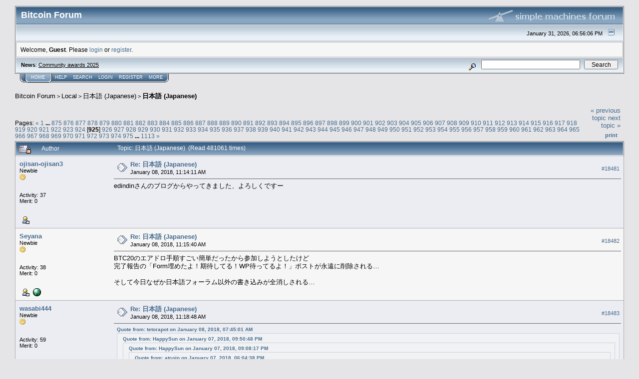

--- FILE ---
content_type: text/html; charset=ISO-8859-1
request_url: https://bitcointalk.org/index.php?topic=877.18480
body_size: 28636
content:
<!DOCTYPE html PUBLIC "-//W3C//DTD XHTML 1.0 Transitional//EN" "http://www.w3.org/TR/xhtml1/DTD/xhtml1-transitional.dtd">
<html xmlns="http://www.w3.org/1999/xhtml"><head>
	<meta http-equiv="Content-Type" content="text/html; charset=ISO-8859-1" />
	<meta name="description" content="&#26085;&#26412;&#35486; (Japanese)" />
	<meta http-equiv="Content-Language" content="ja" />
	<meta name="keywords" content="bitcoin, forum, bitcoin forum, bitcointalk" />
	<script language="JavaScript" type="text/javascript" src="https://bitcointalk.org/Themes/default/script.js"></script>
	<script language="JavaScript" type="text/javascript"><!-- // --><![CDATA[
		var smf_theme_url = "https://bitcointalk.org/Themes/custom1";
		var smf_images_url = "https://bitcointalk.org/Themes/custom1/images";
		var smf_scripturl = "https://bitcointalk.org/index.php";
		var smf_iso_case_folding = false;
		var smf_charset = "ISO-8859-1";
	// ]]></script>
	<title>&#26085;&#26412;&#35486; (Japanese)</title><!--6bbe7038b6c5c3af0a2abafc8038c97dd360adc9f270e9128f55d836a3be5e77c3af0a2abafc8038c97dd360adc9f270d0bb3bb8c3af0a2abafc8038c97dd360adc9f270c5d0-->
	<link rel="stylesheet" type="text/css" href="https://bitcointalk.org/Themes/custom1/style.css" />
	 <!--[if !IE]> -->
	 <link rel="stylesheet" type="text/css" media="only screen and (min-device-width: 320px) and (max-device-width: 650px)" href="https://bitcointalk.org/Themes/custom1/mobile.css" />
	 <!-- <![endif]-->
	<link rel="stylesheet" type="text/css" href="https://bitcointalk.org/Themes/default/print.css" media="print" /><style type="text/css">
.msgcl1 {padding: 1px 1px 0 1px;}

</style>



	<link rel="help" href="https://bitcointalk.org/index.php?action=help" target="_blank" />
	<link rel="search" href="https://bitcointalk.org/index.php?action=search" />
	<link rel="contents" href="https://bitcointalk.org/index.php" />
	<link rel="alternate" type="application/rss+xml" title="Bitcoin Forum - RSS" href="https://bitcointalk.org/index.php?type=rss;action=.xml" />
	<link rel="prev" href="https://bitcointalk.org/index.php?topic=877.0;prev_next=prev" />
	<link rel="next" href="https://bitcointalk.org/index.php?topic=877.0;prev_next=next" />
	<link rel="index" href="https://bitcointalk.org/index.php?board=252.0" /><meta http-equiv="X-UA-Compatible" content="IE=EmulateIE7" />
<script language="JavaScript" type="text/javascript"><!-- // --><![CDATA[
		function showhide(msgnr)
		{
			if (document.getElementById("message"+msgnr).style.display == "")
			    {document.getElementById("message"+msgnr).style.display = "none";
			     document.getElementById("ignmsgbttns"+msgnr).style.visibility = "hidden";
			     document.getElementById("ignoremessage"+msgnr).style.display = "";
			     document.getElementById("ignfooter"+msgnr).style.display = "none";
			     document.getElementById("showhide"+msgnr).src = "https://bitcointalk.org/Themes/custom1/images/english/ignshow.gif";
			     document.getElementById("showhide"+msgnr).alt = "Show";
			     document.getElementById("ignprofile"+msgnr).style.display = "none";
			    }
			    else
			    {document.getElementById("message"+msgnr).style.display = "";
			     document.getElementById("ignmsgbttns"+msgnr).style.visibility = "visible";
			     document.getElementById("ignoremessage"+msgnr).style.display = "none";
			     document.getElementById("ignfooter"+msgnr).style.display = "";
			     document.getElementById("showhide"+msgnr).src = "https://bitcointalk.org/Themes/custom1/images/english/ignhide.gif";
			     document.getElementById("showhide"+msgnr).alt = "Hide";
			     document.getElementById("ignprofile"+msgnr).style.display = "";
			     }
		}
// ]]></script>

	<script language="JavaScript" type="text/javascript"><!-- // --><![CDATA[
		var current_header = false;

		function shrinkHeader(mode)
		{
			document.cookie = "upshrink=" + (mode ? 1 : 0);
			document.getElementById("upshrink").src = smf_images_url + (mode ? "/upshrink2.gif" : "/upshrink.gif");

			document.getElementById("upshrinkHeader").style.display = mode ? "none" : "";
			document.getElementById("upshrinkHeader2").style.display = mode ? "none" : "";

			current_header = mode;
		}
	// ]]></script>
		<script language="JavaScript" type="text/javascript"><!-- // --><![CDATA[
			var current_header_ic = false;

			function shrinkHeaderIC(mode)
			{
				document.cookie = "upshrinkIC=" + (mode ? 1 : 0);
				document.getElementById("upshrink_ic").src = smf_images_url + (mode ? "/expand.gif" : "/collapse.gif");

				document.getElementById("upshrinkHeaderIC").style.display = mode ? "none" : "";

				current_header_ic = mode;
			}
		// ]]></script></head>
<body>
	<div class="tborder" >
		<table width="100%" cellpadding="0" cellspacing="0" border="0" id="smfheader">
			<tr>
				<td class="catbg" height="32">
					<span style="font-family: Verdana, sans-serif; font-size: 140%; ">Bitcoin Forum</span>
				</td>
				<td align="right" class="catbg">
					<img src="https://bitcointalk.org/Themes/custom1/images/smflogo.gif" style="margin: 2px;" alt="" />
				</td>
			</tr>
		</table>
		<table width="100%" cellpadding="0" cellspacing="0" border="0" >
			<tr>
				<td class="titlebg2" height="32" align="right">
					<span class="smalltext">January 31, 2026, 06:56:06 PM</span>
					<a href="#" onclick="shrinkHeader(!current_header); return false;"><img id="upshrink" src="https://bitcointalk.org/Themes/custom1/images/upshrink.gif" alt="*" title="Shrink or expand the header." align="bottom" style="margin: 0 1ex;" /></a>
				</td>
			</tr>
			<tr id="upshrinkHeader">
				<td valign="top" colspan="2">
					<table width="100%" class="bordercolor" cellpadding="8" cellspacing="1" border="0" style="margin-top: 1px;">
						<tr>
							<td colspan="2" width="100%" valign="top" class="windowbg2" id="variousheadlinks"><span class="middletext">Welcome, <b>Guest</b>. Please <a href="https://bitcointalk.org/index.php?action=login">login</a> or <a href="https://bitcointalk.org/index.php?action=register">register</a>.				</span>
							</td>
						</tr>
					</table>
				</td>
			</tr>
		</table>
		<table id="upshrinkHeader2" width="100%" cellpadding="4" cellspacing="0" border="0">
			<tr>
				<td width="90%" class="titlebg2">
					<span class="smalltext"><b>News</b>: <a class="ul" href="https://bitcointalk.org/index.php?topic=5569520.0">Community awards 2025</a></span>
				</td>
				<td class="titlebg2" align="right" nowrap="nowrap" valign="top">
					<form action="https://bitcointalk.org/index.php?action=search2" method="post" accept-charset="ISO-8859-1" style="margin: 0;">
						<a href="https://bitcointalk.org/index.php?action=search;advanced"><img src="https://bitcointalk.org/Themes/custom1/images/filter.gif" align="middle" style="margin: 0 1ex;" alt="" /></a>
						<input type="text" name="search" value="" style="width: 190px;" />&nbsp;
						<input type="submit" name="submit" value="Search" style="width: 11ex;" />
						<input type="hidden" name="advanced" value="0" />
						<input type="hidden" name="topic" value="877" />
					</form>
				</td>
			</tr>
		</table>
	</div>
			<table cellpadding="0" cellspacing="0" border="0" style="margin-left: 10px;">
				<tr>
					<td class="maintab_first">&nbsp;</td><td class="maintab_active_first">&nbsp;</td>
				<td valign="top" class="maintab_active_back">
					<a href="https://bitcointalk.org/index.php">Home</a>
				</td><td class="maintab_active_last">&nbsp;</td>
				<td valign="top" class="maintab_back">
					<a href="https://bitcointalk.org/index.php?action=help">Help</a>
				</td>
				<td valign="top" class="maintab_back">
					<a href="https://bitcointalk.org/index.php?action=search">Search</a>
				</td>
				<td valign="top" class="maintab_back">
					<a href="https://bitcointalk.org/index.php?action=login">Login</a>
				</td>
				<td valign="top" class="maintab_back">
					<a href="https://bitcointalk.org/index.php?action=register">Register</a>
				</td>
				<td valign="top" class="maintab_back">
					<a href="/more.php">More</a>
				</td>
				<td class="maintab_last">&nbsp;</td>
			</tr>
		</table>
	<div id="bodyarea" style="padding: 1ex 0px 2ex 0px;">
<a name="top"></a>
<a name="msg27702966"></a>
<div><div class="nav" style="font-size: smaller; margin-bottom: 2ex; margin-top: 2ex;"><b><a href="https://bitcointalk.org/index.php" class="nav">Bitcoin Forum</a></b>&nbsp;>&nbsp;<b><a href="https://bitcointalk.org/index.php#5" class="nav">Local</a></b>&nbsp;>&nbsp;<b><a href="https://bitcointalk.org/index.php?board=252.0" class="nav">&#26085;&#26412;&#35486; (Japanese)</a></b>&nbsp;>&nbsp;<b><a href="https://bitcointalk.org/index.php?topic=877.0" class="nav">&#26085;&#26412;&#35486; (Japanese)</a></b></div></div>
<table width="100%" cellpadding="0" cellspacing="0" border="0">
	<tr>
		<td class="middletext" valign="bottom" style="padding-bottom: 4px;">Pages: <span class="prevnext"><a class="navPages" href="https://bitcointalk.org/index.php?topic=877.18460">&#171;</a> </span><a class="navPages" href="https://bitcointalk.org/index.php?topic=877.0">1</a> <b> ... </b><a class="navPages" href="https://bitcointalk.org/index.php?topic=877.17480">875</a> <a class="navPages" href="https://bitcointalk.org/index.php?topic=877.17500">876</a> <a class="navPages" href="https://bitcointalk.org/index.php?topic=877.17520">877</a> <a class="navPages" href="https://bitcointalk.org/index.php?topic=877.17540">878</a> <a class="navPages" href="https://bitcointalk.org/index.php?topic=877.17560">879</a> <a class="navPages" href="https://bitcointalk.org/index.php?topic=877.17580">880</a> <a class="navPages" href="https://bitcointalk.org/index.php?topic=877.17600">881</a> <a class="navPages" href="https://bitcointalk.org/index.php?topic=877.17620">882</a> <a class="navPages" href="https://bitcointalk.org/index.php?topic=877.17640">883</a> <a class="navPages" href="https://bitcointalk.org/index.php?topic=877.17660">884</a> <a class="navPages" href="https://bitcointalk.org/index.php?topic=877.17680">885</a> <a class="navPages" href="https://bitcointalk.org/index.php?topic=877.17700">886</a> <a class="navPages" href="https://bitcointalk.org/index.php?topic=877.17720">887</a> <a class="navPages" href="https://bitcointalk.org/index.php?topic=877.17740">888</a> <a class="navPages" href="https://bitcointalk.org/index.php?topic=877.17760">889</a> <a class="navPages" href="https://bitcointalk.org/index.php?topic=877.17780">890</a> <a class="navPages" href="https://bitcointalk.org/index.php?topic=877.17800">891</a> <a class="navPages" href="https://bitcointalk.org/index.php?topic=877.17820">892</a> <a class="navPages" href="https://bitcointalk.org/index.php?topic=877.17840">893</a> <a class="navPages" href="https://bitcointalk.org/index.php?topic=877.17860">894</a> <a class="navPages" href="https://bitcointalk.org/index.php?topic=877.17880">895</a> <a class="navPages" href="https://bitcointalk.org/index.php?topic=877.17900">896</a> <a class="navPages" href="https://bitcointalk.org/index.php?topic=877.17920">897</a> <a class="navPages" href="https://bitcointalk.org/index.php?topic=877.17940">898</a> <a class="navPages" href="https://bitcointalk.org/index.php?topic=877.17960">899</a> <a class="navPages" href="https://bitcointalk.org/index.php?topic=877.17980">900</a> <a class="navPages" href="https://bitcointalk.org/index.php?topic=877.18000">901</a> <a class="navPages" href="https://bitcointalk.org/index.php?topic=877.18020">902</a> <a class="navPages" href="https://bitcointalk.org/index.php?topic=877.18040">903</a> <a class="navPages" href="https://bitcointalk.org/index.php?topic=877.18060">904</a> <a class="navPages" href="https://bitcointalk.org/index.php?topic=877.18080">905</a> <a class="navPages" href="https://bitcointalk.org/index.php?topic=877.18100">906</a> <a class="navPages" href="https://bitcointalk.org/index.php?topic=877.18120">907</a> <a class="navPages" href="https://bitcointalk.org/index.php?topic=877.18140">908</a> <a class="navPages" href="https://bitcointalk.org/index.php?topic=877.18160">909</a> <a class="navPages" href="https://bitcointalk.org/index.php?topic=877.18180">910</a> <a class="navPages" href="https://bitcointalk.org/index.php?topic=877.18200">911</a> <a class="navPages" href="https://bitcointalk.org/index.php?topic=877.18220">912</a> <a class="navPages" href="https://bitcointalk.org/index.php?topic=877.18240">913</a> <a class="navPages" href="https://bitcointalk.org/index.php?topic=877.18260">914</a> <a class="navPages" href="https://bitcointalk.org/index.php?topic=877.18280">915</a> <a class="navPages" href="https://bitcointalk.org/index.php?topic=877.18300">916</a> <a class="navPages" href="https://bitcointalk.org/index.php?topic=877.18320">917</a> <a class="navPages" href="https://bitcointalk.org/index.php?topic=877.18340">918</a> <a class="navPages" href="https://bitcointalk.org/index.php?topic=877.18360">919</a> <a class="navPages" href="https://bitcointalk.org/index.php?topic=877.18380">920</a> <a class="navPages" href="https://bitcointalk.org/index.php?topic=877.18400">921</a> <a class="navPages" href="https://bitcointalk.org/index.php?topic=877.18420">922</a> <a class="navPages" href="https://bitcointalk.org/index.php?topic=877.18440">923</a> <a class="navPages" href="https://bitcointalk.org/index.php?topic=877.18460">924</a> [<b>925</b>] <a class="navPages" href="https://bitcointalk.org/index.php?topic=877.18500">926</a> <a class="navPages" href="https://bitcointalk.org/index.php?topic=877.18520">927</a> <a class="navPages" href="https://bitcointalk.org/index.php?topic=877.18540">928</a> <a class="navPages" href="https://bitcointalk.org/index.php?topic=877.18560">929</a> <a class="navPages" href="https://bitcointalk.org/index.php?topic=877.18580">930</a> <a class="navPages" href="https://bitcointalk.org/index.php?topic=877.18600">931</a> <a class="navPages" href="https://bitcointalk.org/index.php?topic=877.18620">932</a> <a class="navPages" href="https://bitcointalk.org/index.php?topic=877.18640">933</a> <a class="navPages" href="https://bitcointalk.org/index.php?topic=877.18660">934</a> <a class="navPages" href="https://bitcointalk.org/index.php?topic=877.18680">935</a> <a class="navPages" href="https://bitcointalk.org/index.php?topic=877.18700">936</a> <a class="navPages" href="https://bitcointalk.org/index.php?topic=877.18720">937</a> <a class="navPages" href="https://bitcointalk.org/index.php?topic=877.18740">938</a> <a class="navPages" href="https://bitcointalk.org/index.php?topic=877.18760">939</a> <a class="navPages" href="https://bitcointalk.org/index.php?topic=877.18780">940</a> <a class="navPages" href="https://bitcointalk.org/index.php?topic=877.18800">941</a> <a class="navPages" href="https://bitcointalk.org/index.php?topic=877.18820">942</a> <a class="navPages" href="https://bitcointalk.org/index.php?topic=877.18840">943</a> <a class="navPages" href="https://bitcointalk.org/index.php?topic=877.18860">944</a> <a class="navPages" href="https://bitcointalk.org/index.php?topic=877.18880">945</a> <a class="navPages" href="https://bitcointalk.org/index.php?topic=877.18900">946</a> <a class="navPages" href="https://bitcointalk.org/index.php?topic=877.18920">947</a> <a class="navPages" href="https://bitcointalk.org/index.php?topic=877.18940">948</a> <a class="navPages" href="https://bitcointalk.org/index.php?topic=877.18960">949</a> <a class="navPages" href="https://bitcointalk.org/index.php?topic=877.18980">950</a> <a class="navPages" href="https://bitcointalk.org/index.php?topic=877.19000">951</a> <a class="navPages" href="https://bitcointalk.org/index.php?topic=877.19020">952</a> <a class="navPages" href="https://bitcointalk.org/index.php?topic=877.19040">953</a> <a class="navPages" href="https://bitcointalk.org/index.php?topic=877.19060">954</a> <a class="navPages" href="https://bitcointalk.org/index.php?topic=877.19080">955</a> <a class="navPages" href="https://bitcointalk.org/index.php?topic=877.19100">956</a> <a class="navPages" href="https://bitcointalk.org/index.php?topic=877.19120">957</a> <a class="navPages" href="https://bitcointalk.org/index.php?topic=877.19140">958</a> <a class="navPages" href="https://bitcointalk.org/index.php?topic=877.19160">959</a> <a class="navPages" href="https://bitcointalk.org/index.php?topic=877.19180">960</a> <a class="navPages" href="https://bitcointalk.org/index.php?topic=877.19200">961</a> <a class="navPages" href="https://bitcointalk.org/index.php?topic=877.19220">962</a> <a class="navPages" href="https://bitcointalk.org/index.php?topic=877.19240">963</a> <a class="navPages" href="https://bitcointalk.org/index.php?topic=877.19260">964</a> <a class="navPages" href="https://bitcointalk.org/index.php?topic=877.19280">965</a> <a class="navPages" href="https://bitcointalk.org/index.php?topic=877.19300">966</a> <a class="navPages" href="https://bitcointalk.org/index.php?topic=877.19320">967</a> <a class="navPages" href="https://bitcointalk.org/index.php?topic=877.19340">968</a> <a class="navPages" href="https://bitcointalk.org/index.php?topic=877.19360">969</a> <a class="navPages" href="https://bitcointalk.org/index.php?topic=877.19380">970</a> <a class="navPages" href="https://bitcointalk.org/index.php?topic=877.19400">971</a> <a class="navPages" href="https://bitcointalk.org/index.php?topic=877.19420">972</a> <a class="navPages" href="https://bitcointalk.org/index.php?topic=877.19440">973</a> <a class="navPages" href="https://bitcointalk.org/index.php?topic=877.19460">974</a> <a class="navPages" href="https://bitcointalk.org/index.php?topic=877.19480">975</a> <b> ... </b><a class="navPages" href="https://bitcointalk.org/index.php?topic=877.22240">1113</a> <span class="prevnext"><a class="navPages" href="https://bitcointalk.org/index.php?topic=877.18500">&#187;</a> </span></td>
		<td align="right" style="padding-right: 1ex;">
			<div class="nav" style="margin-bottom: 2px;"> <a href="https://bitcointalk.org/index.php?topic=877.0;prev_next=prev#new">&laquo; previous topic</a> <a href="https://bitcointalk.org/index.php?topic=877.0;prev_next=next#new">next topic &raquo;</a></div>
			<table cellpadding="0" cellspacing="0">
				<tr>
					
		<td class="mirrortab_first">&nbsp;</td>
		<td class="mirrortab_back"><a href="https://bitcointalk.org/index.php?action=printpage;topic=877.0" target="_blank">Print</a></td>
		<td class="mirrortab_last">&nbsp;</td>
				</tr>
			</table>
		</td>
	</tr>
</table>
<table width="100%" cellpadding="3" cellspacing="0" border="0" class="tborder" style="border-bottom: 0;">
		<tr class="catbg3">
				<td valign="middle" width="2%" style="padding-left: 6px;">
					<img src="https://bitcointalk.org/Themes/custom1/images/topic/veryhot_post_locked.gif" align="bottom" alt="" title="Locked by a moderator" />
				</td>
				<td width="13%"> Author</td>
				<td valign="middle" width="85%" style="padding-left: 6px;" id="top_subject">
						Topic: &#26085;&#26412;&#35486; (Japanese) &nbsp;(Read 481061 times)
				</td>
		</tr>
</table>
<form action="https://bitcointalk.org/index.php?action=quickmod2;topic=877.18480" method="post" accept-charset="ISO-8859-1" name="quickModForm" id="quickModForm" style="margin: 0;" onsubmit="return in_edit_mode == 1 ? modify_save('c3af0a2abafc8038c97dd360adc9f270') : confirm('Are you sure you want to do this?');">
<table cellpadding="0" cellspacing="0" border="0" width="100%" class="bordercolor"><tr><td class="msgcl1">
		<table width="100%" cellpadding="3" cellspacing="0" border="0">
			<tr><td class="windowbg">
				<table width="100%" cellpadding="5" cellspacing="0" style="table-layout: fixed;">
					<tr>
								<td valign="top" width="16%" rowspan="2" style="overflow: hidden;" class="poster_info">
							<b><a href="https://bitcointalk.org/index.php?action=profile;u=1626151" title="View the profile of ojisan-ojisan3">ojisan-ojisan3</a></b>
							<div class="smalltext">
								Newbie<br />
								<img src="https://bitcointalk.org/Themes/custom1/images/star.gif" alt="*" border="0" /><br />
								<img src="https://bitcointalk.org/Themes/custom1/images/useroff.gif" alt="Offline" border="0" style="margin-top: 2px;" /><span class="smalltext"> Offline</span><br /><br />
								Activity: 37<br />
								Merit: 0<br /><br />
								
								
								
								<br />
								<a href="https://bitcointalk.org/index.php?action=profile;u=1626151"><img src="https://bitcointalk.org/Themes/custom1/images/icons/profile_sm.gif" alt="View Profile" title="View Profile" border="0" /></a><br />
							</div>
						</td>
								<td valign="top" width="85%" height="100%" style="padding: 2px;" class="td_headerandpost with_column_bug">
							<table width="100%" border="0"><tr>
								<td valign="middle" width="26"><a href="https://bitcointalk.org/index.php?topic=877.msg27702966#msg27702966"><img src="https://bitcointalk.org/Themes/custom1/images/post/xx.gif" alt="" border="0" /></a></td>
								<td valign="middle">
												<div style="font-weight: bold;" class="subject" id="subject_27702966"><a href="https://bitcointalk.org/index.php?topic=877.msg27702966#msg27702966">Re: &#26085;&#26412;&#35486; (Japanese)</a></div>
												<div class="smalltext">January 08, 2018, 11:14:11 AM</div></td>
										  <td align="right" valign="middle" height="20" style="font-size: smaller; padding-top: 4px;" class="td_buttons" ><div id="ignmsgbttns18481" style="visibility: visible;">  <a class="message_number" style="vertical-align: middle;" href="https://bitcointalk.org/index.php?topic=877.msg27702966#msg27702966">#18481</a>
		 </div>
								</td>
							</tr></table>
									 <hr width="100%" size="1" class="hrcolor"  style="margin-top: 4px;" />
							<div class="post">edindin&#12373;&#12435;&#12398;&#12502;&#12525;&#12464;&#12363;&#12425;&#12420;&#12387;&#12390;&#12365;&#12414;&#12375;&#12383;&#12289;&#12424;&#12429;&#12375;&#12367;&#12391;&#12377;&#12540;</div>
						</td>
					</tr>
					<tr>
						<td valign="bottom" class="smalltext" width="85%">
							<table width="100%" border="0" style="table-layout: fixed;"><tr>
								<td colspan="2" class="smalltext" width="100%">
								</td>
							</tr><tr>
								<td valign="bottom" class="smalltext" id="modified_27702966">
								</td>
								<td align="right" valign="bottom" class="smalltext">
									<img src="https://bitcointalk.org/Themes/custom1/images/ip.gif" alt="" border="0" />
								</td>
							</tr></table>
						</td>
					</tr>
				</table>
			</td></tr>
		</table>
	</td></tr><tr><td class="msgcl1">
		<a name="msg27703037"></a>
		<table width="100%" cellpadding="3" cellspacing="0" border="0">
			<tr><td class="windowbg2">
				<table width="100%" cellpadding="5" cellspacing="0" style="table-layout: fixed;">
					<tr>
								<td valign="top" width="16%" rowspan="2" style="overflow: hidden;" class="poster_info">
							<b><a href="https://bitcointalk.org/index.php?action=profile;u=1471939" title="View the profile of Seyana">Seyana</a></b>
							<div class="smalltext">
								Newbie<br />
								<img src="https://bitcointalk.org/Themes/custom1/images/star.gif" alt="*" border="0" /><br />
								<img src="https://bitcointalk.org/Themes/custom1/images/useroff.gif" alt="Offline" border="0" style="margin-top: 2px;" /><span class="smalltext"> Offline</span><br /><br />
								Activity: 38<br />
								Merit: 0<br /><br />
								
								
								
								<br />
								<a href="https://bitcointalk.org/index.php?action=profile;u=1471939"><img src="https://bitcointalk.org/Themes/custom1/images/icons/profile_sm.gif" alt="View Profile" title="View Profile" border="0" /></a>
								<a href="http://FQNpAkS1wMER1m5YURF45ztDqdXW5EMWXT" title="FQNpAkS1wMER1m5YURF45ztDqdXW5EMWXT" ><img src="https://bitcointalk.org/Themes/custom1/images/www_sm.gif" alt="WWW" border="0" /></a><br />
							</div>
						</td>
								<td valign="top" width="85%" height="100%" style="padding: 2px;" class="td_headerandpost with_column_bug">
							<table width="100%" border="0"><tr>
								<td valign="middle" width="26"><a href="https://bitcointalk.org/index.php?topic=877.msg27703037#msg27703037"><img src="https://bitcointalk.org/Themes/custom1/images/post/xx.gif" alt="" border="0" /></a></td>
								<td valign="middle">
												<div style="font-weight: bold;" class="subject" id="subject_27703037"><a href="https://bitcointalk.org/index.php?topic=877.msg27703037#msg27703037">Re: &#26085;&#26412;&#35486; (Japanese)</a></div>
												<div class="smalltext">January 08, 2018, 11:15:40 AM</div></td>
										  <td align="right" valign="middle" height="20" style="font-size: smaller; padding-top: 4px;" class="td_buttons" ><div id="ignmsgbttns18482" style="visibility: visible;">  <a class="message_number" style="vertical-align: middle;" href="https://bitcointalk.org/index.php?topic=877.msg27703037#msg27703037">#18482</a>
		 </div>
								</td>
							</tr></table>
									 <hr width="100%" size="1" class="hrcolor"  style="margin-top: 4px;" />
							<div class="post">BTC20&#12398;&#12456;&#12450;&#12489;&#12525;&#25163;&#38918;&#12377;&#12372;&#12356;&#31777;&#21336;&#12384;&#12387;&#12383;&#12363;&#12425;&#21442;&#21152;&#12375;&#12424;&#12358;&#12392;&#12375;&#12383;&#12369;&#12393;<br />&#23436;&#20102;&#22577;&#21578;&#12398;&#12300;Form&#22475;&#12417;&#12383;&#12424;&#65281;&#26399;&#24453;&#12375;&#12390;&#12427;&#65281;WP&#24453;&#12387;&#12390;&#12427;&#12424;&#65281;&#12301;&#12509;&#12473;&#12488;&#12364;&#27704;&#36960;&#12395;&#21066;&#38500;&#12373;&#12428;&#12427;…<br /><br />&#12381;&#12375;&#12390;&#20170;&#26085;&#12394;&#12380;&#12363;&#26085;&#26412;&#35486;&#12501;&#12457;&#12540;&#12521;&#12512;&#20197;&#22806;&#12398;&#26360;&#12365;&#36796;&#12415;&#12364;&#20840;&#28040;&#12375;&#12373;&#12428;&#12427;…</div>
						</td>
					</tr>
					<tr>
						<td valign="bottom" class="smalltext" width="85%">
							<table width="100%" border="0" style="table-layout: fixed;"><tr>
								<td colspan="2" class="smalltext" width="100%">
								</td>
							</tr><tr>
								<td valign="bottom" class="smalltext" id="modified_27703037">
								</td>
								<td align="right" valign="bottom" class="smalltext">
									<img src="https://bitcointalk.org/Themes/custom1/images/ip.gif" alt="" border="0" />
								</td>
							</tr></table>
						</td>
					</tr>
				</table>
			</td></tr>
		</table>
	</td></tr><tr><td class="msgcl1">
		<a name="msg27703191"></a>
		<table width="100%" cellpadding="3" cellspacing="0" border="0">
			<tr><td class="windowbg">
				<table width="100%" cellpadding="5" cellspacing="0" style="table-layout: fixed;">
					<tr>
								<td valign="top" width="16%" rowspan="2" style="overflow: hidden;" class="poster_info">
							<b><a href="https://bitcointalk.org/index.php?action=profile;u=1570802" title="View the profile of wasabi444">wasabi444</a></b>
							<div class="smalltext">
								Newbie<br />
								<img src="https://bitcointalk.org/Themes/custom1/images/star.gif" alt="*" border="0" /><br />
								<img src="https://bitcointalk.org/Themes/custom1/images/useroff.gif" alt="Offline" border="0" style="margin-top: 2px;" /><span class="smalltext"> Offline</span><br /><br />
								Activity: 59<br />
								Merit: 0<br /><br />
								
								
								
								<br />
								<a href="https://bitcointalk.org/index.php?action=profile;u=1570802"><img src="https://bitcointalk.org/Themes/custom1/images/icons/profile_sm.gif" alt="View Profile" title="View Profile" border="0" /></a><br />
							</div>
						</td>
								<td valign="top" width="85%" height="100%" style="padding: 2px;" class="td_headerandpost with_column_bug">
							<table width="100%" border="0"><tr>
								<td valign="middle" width="26"><a href="https://bitcointalk.org/index.php?topic=877.msg27703191#msg27703191"><img src="https://bitcointalk.org/Themes/custom1/images/post/xx.gif" alt="" border="0" /></a></td>
								<td valign="middle">
												<div style="font-weight: bold;" class="subject" id="subject_27703191"><a href="https://bitcointalk.org/index.php?topic=877.msg27703191#msg27703191">Re: &#26085;&#26412;&#35486; (Japanese)</a></div>
												<div class="smalltext">January 08, 2018, 11:18:48 AM</div></td>
										  <td align="right" valign="middle" height="20" style="font-size: smaller; padding-top: 4px;" class="td_buttons" ><div id="ignmsgbttns18483" style="visibility: visible;">  <a class="message_number" style="vertical-align: middle;" href="https://bitcointalk.org/index.php?topic=877.msg27703191#msg27703191">#18483</a>
		 </div>
								</td>
							</tr></table>
									 <hr width="100%" size="1" class="hrcolor"  style="margin-top: 4px;" />
							<div class="post"><div class="quoteheader"><a href="https://bitcointalk.org/index.php?topic=877.msg27692968#msg27692968">Quote from: tetorapot on January 08, 2018, 07:45:01 AM</a></div><div class="quote"><div class="quoteheader"><a href="https://bitcointalk.org/index.php?topic=877.msg27674712#msg27674712">Quote from: HappySun on January 07, 2018, 09:50:48 PM</a></div><div class="quote"><div class="quoteheader"><a href="https://bitcointalk.org/index.php?topic=877.msg27672793#msg27672793">Quote from: HappySun on January 07, 2018, 09:08:17 PM</a></div><div class="quote"><div class="quoteheader"><a href="https://bitcointalk.org/index.php?topic=877.msg27663753#msg27663753">Quote from: atcoin on January 07, 2018, 06:04:38 PM</a></div><div class="quote"><div class="quoteheader"><a href="https://bitcointalk.org/index.php?topic=877.msg27660975#msg27660975">Quote from: shiro_no_oto on January 07, 2018, 05:10:17 PM</a></div><div class="quote"><div class="quoteheader"><a href="https://bitcointalk.org/index.php?topic=877.msg27660107#msg27660107">Quote from: atcoin on January 07, 2018, 04:53:56 PM</a></div><div class="quote"><div class="quoteheader"><a href="https://bitcointalk.org/index.php?topic=877.msg27653905#msg27653905">Quote from: jeannaej on January 07, 2018, 03:04:15 PM</a></div><div class="quote"><div class="quoteheader"><a href="https://bitcointalk.org/index.php?topic=877.msg27650882#msg27650882">Quote from: meguritya on January 07, 2018, 02:08:51 PM</a></div><div class="quote"><div class="quoteheader"><a href="https://bitcointalk.org/index.php?topic=877.msg27641489#msg27641489">Quote from: atcoin on January 07, 2018, 11:11:11 AM</a></div><div class="quote">&#21021;&#12417;&#12390;airdrop&#12395;&#25361;&#25126;&#12375;&#12390;&#12415;&#12414;&#12375;&#12383;&#65281;<br />&#12371;&#12428;&#12387;&#12390;&#65284;lend&#25345;&#12387;&#12390;&#12394;&#12367;&#12390;&#12418;&#12289;Eidoo&#12395;ethereu&#20837;&#37329;&#12375;&#12390;&#12356;&#12394;&#12367;&#12390;&#12418;&#12289;Eidoo&#12450;&#12503;&#12522;&#12480;&#12454;&#12531;&#12525;&#12540;&#12489;&#12375;&#12390;&#12496;&#12483;&#12463;&#12450;&#12483;&#12503;&#12414;&#12391;&#23436;&#20102;&#12373;&#12379;&#12428;&#12400;&#12356;&#12356;&#12398;&#12391;&#12377;&#12424;&#12397;&#65311;<br />&#12381;&#12398;&#24460;&#12289;&#12393;&#12398;&#12424;&#12358;&#12395;&#65284;lend&#12364;&#37197;&#24067;&#12373;&#12428;&#12427;&#12398;&#12363;&#20104;&#24819;&#12418;&#12388;&#12356;&#12390;&#12356;&#12394;&#12356;&#12398;&#12391;&#12377;&#12364;&#12289;&#26524;&#22577;&#12434;&#23517;&#12390;&#24453;&#12385;&#12414;&#12377;&#65281;<br />airdrop&#21442;&#21152;&#12395;&#12488;&#12521;&#12452;&#12377;&#12427;&#12384;&#12369;&#12391;&#12381;&#12398;&#26263;&#21495;&#36890;&#36008;&#12395;&#24859;&#30528;&#12364;&#25345;&#12390;&#12390;&#12356;&#12356;&#12391;&#12377;&#12397; <img src="https://bitcointalk.org/Smileys/default/cheesy.gif" alt="Cheesy" border="0" /><br /><br /><div class="quoteheader"><a href="https://bitcointalk.org/index.php?topic=877.msg27626695#msg27626695">Quote from: meguritya on January 07, 2018, 04:40:37 AM</a></div><div class="quote">LEND&#12398;&#12456;&#12450;&#12489;&#12525;&#12483;&#12503;&#12364;&#12418;&#12358;&#12377;&#12368;&#12391;&#12377;&#12397;&#12290; <img src="https://bitcointalk.org/Smileys/default/wink.gif" alt="Wink" border="0" /><br /><a rel="ugc" class="ul" href="https://medium.com/eidoo/ethlend-airdrop-info-about-the-snapshot-and-eidoo-users-eligibility-5b2fbc2739cf">https://medium.com/eidoo/ethlend-airdrop-info-about-the-snapshot-and-eidoo-users-eligibility-5b2fbc2739cf</a><br /></div></div>&#12399;&#12356;&#12289;Eidoo&#12450;&#12503;&#12522;&#12398;&#12518;&#12540;&#12470;&#12540;&#12364;&#23550;&#35937;&#12394;&#12398;&#12391;&#12381;&#12428;&#12384;&#12369;&#12398;&#12399;&#12378;&#12391;&#12377;&#12290;<br />&#21516;&#12376;&#12367;&#37197;&#24067;&#26041;&#27861;&#12399;&#12431;&#12363;&#12425;&#12394;&#12356;&#12398;&#12391;&#27425;&#12398;&#12450;&#12490;&#12454;&#12531;&#12473;&#24453;&#12385;&#12391;&#12377;&#12397;&#12289;&#12383;&#12384;1&#26376;10&#26085;&#12414;&#12391;&#12392;&#26085;&#20184;&#12434;&#25351;&#23450;&#12375;&#12390;&#12356;&#12427;&#12398;&#12391;&#36939;&#21942;&#12399;Eidoo&#12450;&#12503;&#12522;&#12398;&#12518;&#12540;&#12470;&#12540;&#12434;&#25226;&#25569;&#12375;&#12390;&#12381;&#12358;&#12391;&#12377;&#12290;<br />&#36001;&#24067;&#12395;&#30452;&#25509;&#37197;&#24067;&#12398;&#21487;&#33021;&#24615;&#12418;&#12354;&#12426;&#12414;&#12377;&#12397; <img src="https://bitcointalk.org/Smileys/default/smiley.gif" alt="Smiley" border="0" /><br /></div>DL&#12377;&#12427;&#12398;&#12399;&#12289;iOS&#12414;&#12383;&#12399;Android&#12398;&#12450;&#12503;&#12522;&#12393;&#12385;&#12425;&#12391;&#12418;&#12356;&#12356;&#12398;&#12391;&#12375;&#12423;&#12358;&#12363;&#65311;<br /></div>&#12393;&#12385;&#12425;&#12391;&#12418;OK&#12384;&#12392;&#24605;&#12356;&#12414;&#12377;&#12424;&#65281;<br /></div>&#25237;&#31295;&#12434;&#35211;&#12390;&#12289;&#31169;&#12418;&#26089;&#36895;&#12450;&#12503;&#12522;&#12452;&#12531;&#12473;&#12488;&#12540;&#12523;&#12375;&#12414;&#12375;&#12383;&#65281;<br />&#31169;&#12399;iOS&#12391;&#12420;&#12426;&#12414;&#12375;&#12383;&#12424;&#65281;<br /></div>&#31169;&#12418;iOS&#12391;&#12377;&#65281;<br />wallet&#12398;DL&#12364;&#26465;&#20214;&#12398;airdrop&#12399;&#12510;&#12523;&#12454;&#12455;&#12450;&#12394;&#12393;&#12398;&#21361;&#38522;&#12364;&#12354;&#12427;&#12392;&#27880;&#24847;&#21914;&#36215;&#12364;&#12394;&#12373;&#12428;&#12390;&#12356;&#12414;&#12377;&#12364;&#12289;Apple store&#12391;DL&#12377;&#12427;&#12398;&#12391;&#12354;&#12428;&#12400;&#23433;&#24515;&#12392;&#24605;&#12387;&#12390;&#12289;&#20170;&#22238;&#25361;&#25126;&#12375;&#12390;&#12415;&#12414;&#12375;&#12383;&#65281;<br /></div>&#31169;&#12418;iOS&#12391;&#12377;&#12397;<br /></div>&#24773;&#22577;&#35211;&#12390;app&#12473;&#12488;&#12450;&#12391;eidoo&#12392;&#26908;&#32034;&#12375;&#12390;&#20837;&#12428;&#12383;&#12398;&#12391;&#12377;&#12364;&#12289;&#19978;&#12398;&#12522;&#12531;&#12463;&#36367;&#12435;&#12391;&#12394;&#12356;&#12392;&#28961;&#21177;&#12392;&#12363;&#12394;&#12356;&#12391;&#12377;&#12424;&#12397;&#12290;&#12385;&#12423;&#12387;&#12392;&#19981;&#23433;<br /></div>&#12358;&#12431;&#12540;&#65281;&#12354;&#12426;&#12381;&#12358;…<br />&#12393;&#12394;&#12383;&#12363;&#12381;&#12398;&#12354;&#12383;&#12426;&#12398;&#24773;&#22577;&#12362;&#25345;&#12385;&#12398;&#26041;&#12356;&#12425;&#12387;&#12375;&#12419;&#12356;&#12414;&#12379;&#12435;&#12363;&#65311;<br />&#19978;&#12398;&#12522;&#12531;&#12463;&#12289;&#12464;&#12540;&#12464;&#12523;&#32763;&#35379;&#12364;&#21177;&#12363;&#12378;&#12395;&#12415;&#12390;&#12394;&#12356;…&#12290;<br /></div>eidoo&#12450;&#12503;&#12522;&#20837;&#12428;&#12390;&#12415;&#12414;&#12375;&#12383;&#12290;<br /></div>
						</td>
					</tr>
					<tr>
						<td valign="bottom" class="smalltext" width="85%">
							<table width="100%" border="0" style="table-layout: fixed;"><tr>
								<td colspan="2" class="smalltext" width="100%">
								</td>
							</tr><tr>
								<td valign="bottom" class="smalltext" id="modified_27703191">
								</td>
								<td align="right" valign="bottom" class="smalltext">
									<img src="https://bitcointalk.org/Themes/custom1/images/ip.gif" alt="" border="0" />
								</td>
							</tr></table>
						</td>
					</tr>
				</table>
			</td></tr>
		</table>
	</td></tr><tr><td class="msgcl1">
		<a name="msg27703347"></a>
		<table width="100%" cellpadding="3" cellspacing="0" border="0">
			<tr><td class="windowbg2">
				<table width="100%" cellpadding="5" cellspacing="0" style="table-layout: fixed;">
					<tr>
								<td valign="top" width="16%" rowspan="2" style="overflow: hidden;" class="poster_info">
							<b><a href="https://bitcointalk.org/index.php?action=profile;u=1602949" title="View the profile of jeffusyo">jeffusyo</a></b>
							<div class="smalltext">
								Newbie<br />
								<img src="https://bitcointalk.org/Themes/custom1/images/star.gif" alt="*" border="0" /><br />
								<img src="https://bitcointalk.org/Themes/custom1/images/useroff.gif" alt="Offline" border="0" style="margin-top: 2px;" /><span class="smalltext"> Offline</span><br /><br />
								Activity: 15<br />
								Merit: 0<br /><br />
								
								
								
								<br />
								<a href="https://bitcointalk.org/index.php?action=profile;u=1602949"><img src="https://bitcointalk.org/Themes/custom1/images/icons/profile_sm.gif" alt="View Profile" title="View Profile" border="0" /></a><br />
							</div>
						</td>
								<td valign="top" width="85%" height="100%" style="padding: 2px;" class="td_headerandpost with_column_bug">
							<table width="100%" border="0"><tr>
								<td valign="middle" width="26"><a href="https://bitcointalk.org/index.php?topic=877.msg27703347#msg27703347"><img src="https://bitcointalk.org/Themes/custom1/images/post/xx.gif" alt="" border="0" /></a></td>
								<td valign="middle">
												<div style="font-weight: bold;" class="subject" id="subject_27703347"><a href="https://bitcointalk.org/index.php?topic=877.msg27703347#msg27703347">Re: &#26085;&#26412;&#35486; (Japanese)</a></div>
												<div class="smalltext">January 08, 2018, 11:22:06 AM</div></td>
										  <td align="right" valign="middle" height="20" style="font-size: smaller; padding-top: 4px;" class="td_buttons" ><div id="ignmsgbttns18484" style="visibility: visible;">  <a class="message_number" style="vertical-align: middle;" href="https://bitcointalk.org/index.php?topic=877.msg27703347#msg27703347">#18484</a>
		 </div>
								</td>
							</tr></table>
									 <hr width="100%" size="1" class="hrcolor"  style="margin-top: 4px;" />
							<div class="post"><div class="quoteheader"><a href="https://bitcointalk.org/index.php?topic=877.msg27702966#msg27702966">Quote from: ojisan-ojisan3 on January 08, 2018, 11:14:11 AM</a></div><div class="quote">edindin&#12373;&#12435;&#12398;&#12502;&#12525;&#12464;&#12363;&#12425;&#12420;&#12387;&#12390;&#12365;&#12414;&#12375;&#12383;&#12289;&#12424;&#12429;&#12375;&#12367;&#12391;&#12377;&#12540;<br /></div><br />&#12424;&#12429;&#12375;&#12367;&#12393;&#12358;&#12382;&#65281;</div>
						</td>
					</tr>
					<tr>
						<td valign="bottom" class="smalltext" width="85%">
							<table width="100%" border="0" style="table-layout: fixed;"><tr>
								<td colspan="2" class="smalltext" width="100%">
								</td>
							</tr><tr>
								<td valign="bottom" class="smalltext" id="modified_27703347">
								</td>
								<td align="right" valign="bottom" class="smalltext">
									<img src="https://bitcointalk.org/Themes/custom1/images/ip.gif" alt="" border="0" />
								</td>
							</tr></table>
						</td>
					</tr>
				</table>
			</td></tr>
		</table>
	</td></tr><tr><td class="msgcl1">
		<a name="msg27703599"></a>
		<table width="100%" cellpadding="3" cellspacing="0" border="0">
			<tr><td class="windowbg">
				<table width="100%" cellpadding="5" cellspacing="0" style="table-layout: fixed;">
					<tr>
								<td valign="top" width="16%" rowspan="2" style="overflow: hidden;" class="poster_info">
							<b><a href="https://bitcointalk.org/index.php?action=profile;u=1137658" title="View the profile of chouchouball">chouchouball</a></b>
							<div class="smalltext">
								Newbie<br />
								<img src="https://bitcointalk.org/Themes/custom1/images/star.gif" alt="*" border="0" /><br />
								<img src="https://bitcointalk.org/Themes/custom1/images/useroff.gif" alt="Offline" border="0" style="margin-top: 2px;" /><span class="smalltext"> Offline</span><br /><br />
								Activity: 29<br />
								Merit: 0<br /><br />
								
								
								
								<br />
								<a href="https://bitcointalk.org/index.php?action=profile;u=1137658"><img src="https://bitcointalk.org/Themes/custom1/images/icons/profile_sm.gif" alt="View Profile" title="View Profile" border="0" /></a><br />
							</div>
						</td>
								<td valign="top" width="85%" height="100%" style="padding: 2px;" class="td_headerandpost with_column_bug">
							<table width="100%" border="0"><tr>
								<td valign="middle" width="26"><a href="https://bitcointalk.org/index.php?topic=877.msg27703599#msg27703599"><img src="https://bitcointalk.org/Themes/custom1/images/post/xx.gif" alt="" border="0" /></a></td>
								<td valign="middle">
												<div style="font-weight: bold;" class="subject" id="subject_27703599"><a href="https://bitcointalk.org/index.php?topic=877.msg27703599#msg27703599">Re: &#26085;&#26412;&#35486; (Japanese)</a></div>
												<div class="smalltext">January 08, 2018, 11:27:27 AM</div></td>
										  <td align="right" valign="middle" height="20" style="font-size: smaller; padding-top: 4px;" class="td_buttons" ><div id="ignmsgbttns18485" style="visibility: visible;">  <a class="message_number" style="vertical-align: middle;" href="https://bitcointalk.org/index.php?topic=877.msg27703599#msg27703599">#18485</a>
		 </div>
								</td>
							</tr></table>
									 <hr width="100%" size="1" class="hrcolor"  style="margin-top: 4px;" />
							<div class="post"><div class="quoteheader"><a href="https://bitcointalk.org/index.php?topic=877.msg27703191#msg27703191">Quote from: wasabi444 on January 08, 2018, 11:18:48 AM</a></div><div class="quote"><div class="quoteheader"><a href="https://bitcointalk.org/index.php?topic=877.msg27692968#msg27692968">Quote from: tetorapot on January 08, 2018, 07:45:01 AM</a></div><div class="quote"><div class="quoteheader"><a href="https://bitcointalk.org/index.php?topic=877.msg27674712#msg27674712">Quote from: HappySun on January 07, 2018, 09:50:48 PM</a></div><div class="quote"><div class="quoteheader"><a href="https://bitcointalk.org/index.php?topic=877.msg27672793#msg27672793">Quote from: HappySun on January 07, 2018, 09:08:17 PM</a></div><div class="quote"><div class="quoteheader"><a href="https://bitcointalk.org/index.php?topic=877.msg27663753#msg27663753">Quote from: atcoin on January 07, 2018, 06:04:38 PM</a></div><div class="quote"><div class="quoteheader"><a href="https://bitcointalk.org/index.php?topic=877.msg27660975#msg27660975">Quote from: shiro_no_oto on January 07, 2018, 05:10:17 PM</a></div><div class="quote"><div class="quoteheader"><a href="https://bitcointalk.org/index.php?topic=877.msg27660107#msg27660107">Quote from: atcoin on January 07, 2018, 04:53:56 PM</a></div><div class="quote"><div class="quoteheader"><a href="https://bitcointalk.org/index.php?topic=877.msg27653905#msg27653905">Quote from: jeannaej on January 07, 2018, 03:04:15 PM</a></div><div class="quote"><div class="quoteheader"><a href="https://bitcointalk.org/index.php?topic=877.msg27650882#msg27650882">Quote from: meguritya on January 07, 2018, 02:08:51 PM</a></div><div class="quote"><div class="quoteheader"><a href="https://bitcointalk.org/index.php?topic=877.msg27641489#msg27641489">Quote from: atcoin on January 07, 2018, 11:11:11 AM</a></div><div class="quote">&#21021;&#12417;&#12390;airdrop&#12395;&#25361;&#25126;&#12375;&#12390;&#12415;&#12414;&#12375;&#12383;&#65281;<br />&#12371;&#12428;&#12387;&#12390;&#65284;lend&#25345;&#12387;&#12390;&#12394;&#12367;&#12390;&#12418;&#12289;Eidoo&#12395;ethereu&#20837;&#37329;&#12375;&#12390;&#12356;&#12394;&#12367;&#12390;&#12418;&#12289;Eidoo&#12450;&#12503;&#12522;&#12480;&#12454;&#12531;&#12525;&#12540;&#12489;&#12375;&#12390;&#12496;&#12483;&#12463;&#12450;&#12483;&#12503;&#12414;&#12391;&#23436;&#20102;&#12373;&#12379;&#12428;&#12400;&#12356;&#12356;&#12398;&#12391;&#12377;&#12424;&#12397;&#65311;<br />&#12381;&#12398;&#24460;&#12289;&#12393;&#12398;&#12424;&#12358;&#12395;&#65284;lend&#12364;&#37197;&#24067;&#12373;&#12428;&#12427;&#12398;&#12363;&#20104;&#24819;&#12418;&#12388;&#12356;&#12390;&#12356;&#12394;&#12356;&#12398;&#12391;&#12377;&#12364;&#12289;&#26524;&#22577;&#12434;&#23517;&#12390;&#24453;&#12385;&#12414;&#12377;&#65281;<br />airdrop&#21442;&#21152;&#12395;&#12488;&#12521;&#12452;&#12377;&#12427;&#12384;&#12369;&#12391;&#12381;&#12398;&#26263;&#21495;&#36890;&#36008;&#12395;&#24859;&#30528;&#12364;&#25345;&#12390;&#12390;&#12356;&#12356;&#12391;&#12377;&#12397; <img src="https://bitcointalk.org/Smileys/default/cheesy.gif" alt="Cheesy" border="0" /><br /><br /><div class="quoteheader"><a href="https://bitcointalk.org/index.php?topic=877.msg27626695#msg27626695">Quote from: meguritya on January 07, 2018, 04:40:37 AM</a></div><div class="quote">LEND&#12398;&#12456;&#12450;&#12489;&#12525;&#12483;&#12503;&#12364;&#12418;&#12358;&#12377;&#12368;&#12391;&#12377;&#12397;&#12290; <img src="https://bitcointalk.org/Smileys/default/wink.gif" alt="Wink" border="0" /><br /><a rel="ugc" class="ul" href="https://medium.com/eidoo/ethlend-airdrop-info-about-the-snapshot-and-eidoo-users-eligibility-5b2fbc2739cf">https://medium.com/eidoo/ethlend-airdrop-info-about-the-snapshot-and-eidoo-users-eligibility-5b2fbc2739cf</a><br /></div></div>&#12399;&#12356;&#12289;Eidoo&#12450;&#12503;&#12522;&#12398;&#12518;&#12540;&#12470;&#12540;&#12364;&#23550;&#35937;&#12394;&#12398;&#12391;&#12381;&#12428;&#12384;&#12369;&#12398;&#12399;&#12378;&#12391;&#12377;&#12290;<br />&#21516;&#12376;&#12367;&#37197;&#24067;&#26041;&#27861;&#12399;&#12431;&#12363;&#12425;&#12394;&#12356;&#12398;&#12391;&#27425;&#12398;&#12450;&#12490;&#12454;&#12531;&#12473;&#24453;&#12385;&#12391;&#12377;&#12397;&#12289;&#12383;&#12384;1&#26376;10&#26085;&#12414;&#12391;&#12392;&#26085;&#20184;&#12434;&#25351;&#23450;&#12375;&#12390;&#12356;&#12427;&#12398;&#12391;&#36939;&#21942;&#12399;Eidoo&#12450;&#12503;&#12522;&#12398;&#12518;&#12540;&#12470;&#12540;&#12434;&#25226;&#25569;&#12375;&#12390;&#12381;&#12358;&#12391;&#12377;&#12290;<br />&#36001;&#24067;&#12395;&#30452;&#25509;&#37197;&#24067;&#12398;&#21487;&#33021;&#24615;&#12418;&#12354;&#12426;&#12414;&#12377;&#12397; <img src="https://bitcointalk.org/Smileys/default/smiley.gif" alt="Smiley" border="0" /><br /></div>DL&#12377;&#12427;&#12398;&#12399;&#12289;iOS&#12414;&#12383;&#12399;Android&#12398;&#12450;&#12503;&#12522;&#12393;&#12385;&#12425;&#12391;&#12418;&#12356;&#12356;&#12398;&#12391;&#12375;&#12423;&#12358;&#12363;&#65311;<br /></div>&#12393;&#12385;&#12425;&#12391;&#12418;OK&#12384;&#12392;&#24605;&#12356;&#12414;&#12377;&#12424;&#65281;<br /></div>&#25237;&#31295;&#12434;&#35211;&#12390;&#12289;&#31169;&#12418;&#26089;&#36895;&#12450;&#12503;&#12522;&#12452;&#12531;&#12473;&#12488;&#12540;&#12523;&#12375;&#12414;&#12375;&#12383;&#65281;<br />&#31169;&#12399;iOS&#12391;&#12420;&#12426;&#12414;&#12375;&#12383;&#12424;&#65281;<br /></div>&#31169;&#12418;iOS&#12391;&#12377;&#65281;<br />wallet&#12398;DL&#12364;&#26465;&#20214;&#12398;airdrop&#12399;&#12510;&#12523;&#12454;&#12455;&#12450;&#12394;&#12393;&#12398;&#21361;&#38522;&#12364;&#12354;&#12427;&#12392;&#27880;&#24847;&#21914;&#36215;&#12364;&#12394;&#12373;&#12428;&#12390;&#12356;&#12414;&#12377;&#12364;&#12289;Apple store&#12391;DL&#12377;&#12427;&#12398;&#12391;&#12354;&#12428;&#12400;&#23433;&#24515;&#12392;&#24605;&#12387;&#12390;&#12289;&#20170;&#22238;&#25361;&#25126;&#12375;&#12390;&#12415;&#12414;&#12375;&#12383;&#65281;<br /></div>&#31169;&#12418;iOS&#12391;&#12377;&#12397;<br /></div>&#24773;&#22577;&#35211;&#12390;app&#12473;&#12488;&#12450;&#12391;eidoo&#12392;&#26908;&#32034;&#12375;&#12390;&#20837;&#12428;&#12383;&#12398;&#12391;&#12377;&#12364;&#12289;&#19978;&#12398;&#12522;&#12531;&#12463;&#36367;&#12435;&#12391;&#12394;&#12356;&#12392;&#28961;&#21177;&#12392;&#12363;&#12394;&#12356;&#12391;&#12377;&#12424;&#12397;&#12290;&#12385;&#12423;&#12387;&#12392;&#19981;&#23433;<br /></div>&#12358;&#12431;&#12540;&#65281;&#12354;&#12426;&#12381;&#12358;…<br />&#12393;&#12394;&#12383;&#12363;&#12381;&#12398;&#12354;&#12383;&#12426;&#12398;&#24773;&#22577;&#12362;&#25345;&#12385;&#12398;&#26041;&#12356;&#12425;&#12387;&#12375;&#12419;&#12356;&#12414;&#12379;&#12435;&#12363;&#65311;<br />&#19978;&#12398;&#12522;&#12531;&#12463;&#12289;&#12464;&#12540;&#12464;&#12523;&#32763;&#35379;&#12364;&#21177;&#12363;&#12378;&#12395;&#12415;&#12390;&#12394;&#12356;…&#12290;<br /></div>eidoo&#12450;&#12503;&#12522;&#20837;&#12428;&#12390;&#12415;&#12414;&#12375;&#12383;&#12290;<br /><br /></div>LEND&#12399;9&#26085;&#12395;OKEx&#12395;&#12418;&#19978;&#22580;&#12375;&#12414;&#12377;&#12424; (^&#969;^)</div>
						</td>
					</tr>
					<tr>
						<td valign="bottom" class="smalltext" width="85%">
							<table width="100%" border="0" style="table-layout: fixed;"><tr>
								<td colspan="2" class="smalltext" width="100%">
								</td>
							</tr><tr>
								<td valign="bottom" class="smalltext" id="modified_27703599">
								</td>
								<td align="right" valign="bottom" class="smalltext">
									<img src="https://bitcointalk.org/Themes/custom1/images/ip.gif" alt="" border="0" />
								</td>
							</tr></table>
						</td>
					</tr>
				</table>
			</td></tr>
		</table>
	</td></tr><tr><td class="msgcl1">
		<a name="msg27703656"></a>
		<table width="100%" cellpadding="3" cellspacing="0" border="0">
			<tr><td class="windowbg2">
				<table width="100%" cellpadding="5" cellspacing="0" style="table-layout: fixed;">
					<tr>
								<td valign="top" width="16%" rowspan="2" style="overflow: hidden;" class="poster_info">
							<b><a href="https://bitcointalk.org/index.php?action=profile;u=1611911" title="View the profile of atcoin">atcoin</a></b>
							<div class="smalltext">
								Newbie<br />
								<img src="https://bitcointalk.org/Themes/custom1/images/star.gif" alt="*" border="0" /><br />
								<img src="https://bitcointalk.org/Themes/custom1/images/useroff.gif" alt="Offline" border="0" style="margin-top: 2px;" /><span class="smalltext"> Offline</span><br /><br />
								Activity: 16<br />
								Merit: 0<br /><br />
								
								
								
								<br />
								<a href="https://bitcointalk.org/index.php?action=profile;u=1611911"><img src="https://bitcointalk.org/Themes/custom1/images/icons/profile_sm.gif" alt="View Profile" title="View Profile" border="0" /></a><br />
							</div>
						</td>
								<td valign="top" width="85%" height="100%" style="padding: 2px;" class="td_headerandpost with_column_bug">
							<table width="100%" border="0"><tr>
								<td valign="middle" width="26"><a href="https://bitcointalk.org/index.php?topic=877.msg27703656#msg27703656"><img src="https://bitcointalk.org/Themes/custom1/images/post/xx.gif" alt="" border="0" /></a></td>
								<td valign="middle">
												<div style="font-weight: bold;" class="subject" id="subject_27703656"><a href="https://bitcointalk.org/index.php?topic=877.msg27703656#msg27703656">Re: &#26085;&#26412;&#35486; (Japanese)</a></div>
												<div class="smalltext">January 08, 2018, 11:28:28 AM</div></td>
										  <td align="right" valign="middle" height="20" style="font-size: smaller; padding-top: 4px;" class="td_buttons" ><div id="ignmsgbttns18486" style="visibility: visible;">  <a class="message_number" style="vertical-align: middle;" href="https://bitcointalk.org/index.php?topic=877.msg27703656#msg27703656">#18486</a>
		 </div>
								</td>
							</tr></table>
									 <hr width="100%" size="1" class="hrcolor"  style="margin-top: 4px;" />
							<div class="post"><div class="quoteheader"><a href="https://bitcointalk.org/index.php?topic=877.msg27703037#msg27703037">Quote from: Seyana on January 08, 2018, 11:15:40 AM</a></div><div class="quote">BTC20&#12398;&#12456;&#12450;&#12489;&#12525;&#25163;&#38918;&#12377;&#12372;&#12356;&#31777;&#21336;&#12384;&#12387;&#12383;&#12363;&#12425;&#21442;&#21152;&#12375;&#12424;&#12358;&#12392;&#12375;&#12383;&#12369;&#12393;<br />&#23436;&#20102;&#22577;&#21578;&#12398;&#12300;Form&#22475;&#12417;&#12383;&#12424;&#65281;&#26399;&#24453;&#12375;&#12390;&#12427;&#65281;WP&#24453;&#12387;&#12390;&#12427;&#12424;&#65281;&#12301;&#12509;&#12473;&#12488;&#12364;&#27704;&#36960;&#12395;&#21066;&#38500;&#12373;&#12428;&#12427;…<br /><br />&#12381;&#12375;&#12390;&#20170;&#26085;&#12394;&#12380;&#12363;&#26085;&#26412;&#35486;&#12501;&#12457;&#12540;&#12521;&#12512;&#20197;&#22806;&#12398;&#26360;&#12365;&#36796;&#12415;&#12364;&#20840;&#28040;&#12375;&#12373;&#12428;&#12427;…<br /></div>&#31169;&#12418;&#20170;&#26085;&#12398;&#26172;&#38291;&#12395;BTC20&#12395;&#30331;&#37682;&#12375;&#12390;&#23436;&#20102;&#22577;&#21578;&#12375;&#12383;&#12435;&#12391;&#12377;&#12364;&#12289;&#20170;&#25522;&#31034;&#26495;&#12395;&#34892;&#12371;&#12358;&#12392;&#12375;&#12383;&#12425;&#12289;&#20197;&#19979;&#12398;&#12513;&#12483;&#12475;&#12540;&#12472;&#12364;&#12290;&#12290;&#12290;<br />The topic or board you are looking for appears to be either missing or off limits to you.<br />&#12394;&#12380;&#12394;&#12398;&#12391;&#12375;&#12423;&#12358;&#65311;&#65311;&#65311;</div>
						</td>
					</tr>
					<tr>
						<td valign="bottom" class="smalltext" width="85%">
							<table width="100%" border="0" style="table-layout: fixed;"><tr>
								<td colspan="2" class="smalltext" width="100%">
								</td>
							</tr><tr>
								<td valign="bottom" class="smalltext" id="modified_27703656">
								</td>
								<td align="right" valign="bottom" class="smalltext">
									<img src="https://bitcointalk.org/Themes/custom1/images/ip.gif" alt="" border="0" />
								</td>
							</tr></table>
						</td>
					</tr>
				</table>
			</td></tr>
		</table>
	</td></tr><tr><td class="msgcl1">
		<a name="msg27703718"></a>
		<table width="100%" cellpadding="3" cellspacing="0" border="0">
			<tr><td class="windowbg">
				<table width="100%" cellpadding="5" cellspacing="0" style="table-layout: fixed;">
					<tr>
								<td valign="top" width="16%" rowspan="2" style="overflow: hidden;" class="poster_info">
							<b><a href="https://bitcointalk.org/index.php?action=profile;u=1626151" title="View the profile of ojisan-ojisan3">ojisan-ojisan3</a></b>
							<div class="smalltext">
								Newbie<br />
								<img src="https://bitcointalk.org/Themes/custom1/images/star.gif" alt="*" border="0" /><br />
								<img src="https://bitcointalk.org/Themes/custom1/images/useroff.gif" alt="Offline" border="0" style="margin-top: 2px;" /><span class="smalltext"> Offline</span><br /><br />
								Activity: 37<br />
								Merit: 0<br /><br />
								
								
								
								<br />
								<a href="https://bitcointalk.org/index.php?action=profile;u=1626151"><img src="https://bitcointalk.org/Themes/custom1/images/icons/profile_sm.gif" alt="View Profile" title="View Profile" border="0" /></a><br />
							</div>
						</td>
								<td valign="top" width="85%" height="100%" style="padding: 2px;" class="td_headerandpost with_column_bug">
							<table width="100%" border="0"><tr>
								<td valign="middle" width="26"><a href="https://bitcointalk.org/index.php?topic=877.msg27703718#msg27703718"><img src="https://bitcointalk.org/Themes/custom1/images/post/xx.gif" alt="" border="0" /></a></td>
								<td valign="middle">
												<div style="font-weight: bold;" class="subject" id="subject_27703718"><a href="https://bitcointalk.org/index.php?topic=877.msg27703718#msg27703718">Re: &#26085;&#26412;&#35486; (Japanese)</a></div>
												<div class="smalltext">January 08, 2018, 11:29:57 AM</div></td>
										  <td align="right" valign="middle" height="20" style="font-size: smaller; padding-top: 4px;" class="td_buttons" ><div id="ignmsgbttns18487" style="visibility: visible;">  <a class="message_number" style="vertical-align: middle;" href="https://bitcointalk.org/index.php?topic=877.msg27703718#msg27703718">#18487</a>
		 </div>
								</td>
							</tr></table>
									 <hr width="100%" size="1" class="hrcolor"  style="margin-top: 4px;" />
							<div class="post"><div class="quoteheader"><a href="https://bitcointalk.org/index.php?topic=877.msg27657132#msg27657132">Quote from: hmss on January 07, 2018, 04:00:45 PM</a></div><div class="quote"><div class="quoteheader"><a href="https://bitcointalk.org/index.php?topic=877.msg27655811#msg27655811">Quote from: maro542356 on January 07, 2018, 03:37:52 PM</a></div><div class="quote"><div class="quoteheader"><a href="https://bitcointalk.org/index.php?topic=877.msg27655234#msg27655234">Quote from: shiro_no_oto on January 07, 2018, 03:27:59 PM</a></div><div class="quote">&#12456;&#12450;&#12489;&#12525;&#12483;&#12503;&#27442;&#12375;&#12373;&#12395;BitcoinTalk&#12399;&#12376;&#12417;&#12390;&#12415;&#12414;&#12375;&#12383;&#12290;<br />&#12414;&#12384;&#33391;&#12367;&#20998;&#12363;&#12426;&#12414;&#12379;&#12435;&#12364;&#12424;&#12429;&#12375;&#12367;&#12362;&#39000;&#12356;&#12375;&#12414;&#12377;&#65281;<br /></div><br />&#31169;&#12418;&#12456;&#12450;&#12489;&#12525;&#12483;&#12503;&#12364;&#12411;&#12375;&#12356;&#12398;&#12391;&#12399;&#12376;&#12417;&#12414;&#12375;&#12383;&#12290;<br />&#38929;&#24373;&#12426;&#12414;&#12375;&#12423;&#12358;&#12290;<br /></div><br />&#31169;&#12418;&#21516;&#12376;&#12391;&#12377;&#12290;<br />&#12394;&#12363;&#12394;&#12363;&#12456;&#12450;&#12489;&#12525;&#12483;&#12503;&#35211;&#12388;&#12369;&#12425;&#12428;&#12394;&#12356;&#21021;&#24515;&#32773;&#12391;&#12377;&#12364;&#12289;<br />&#12362;&#20114;&#12356;&#38929;&#24373;&#12426;&#12414;&#12375;&#12423;&#12358;&#12290;<br /></div><br />&#33258;&#20998;&#12418;&#12456;&#12450;&#12540;&#12489;&#12525;&#12483;&#12503;&#27442;&#12375;&#12373;&#12395;&#21021;&#12417;&#12390;&#12415;&#12414;&#12375;&#12383;<br />&#19968;&#26376;&#12398;&#38291;&#12395;&#12371;&#12371;&#12398;&#24773;&#22577;&#12395;&#12405;&#12428;&#12390;&#12418;&#12387;&#12392;&#29702;&#35299;&#12391;&#12365;&#12427;&#12424;&#12358;&#12395;&#12394;&#12428;&#12400;&#12356;&#12356;&#12394;</div>
						</td>
					</tr>
					<tr>
						<td valign="bottom" class="smalltext" width="85%">
							<table width="100%" border="0" style="table-layout: fixed;"><tr>
								<td colspan="2" class="smalltext" width="100%">
								</td>
							</tr><tr>
								<td valign="bottom" class="smalltext" id="modified_27703718">
								</td>
								<td align="right" valign="bottom" class="smalltext">
									<img src="https://bitcointalk.org/Themes/custom1/images/ip.gif" alt="" border="0" />
								</td>
							</tr></table>
						</td>
					</tr>
				</table>
			</td></tr>
		</table>
	</td></tr><tr><td class="msgcl1">
		<a name="msg27703846"></a>
		<table width="100%" cellpadding="3" cellspacing="0" border="0">
			<tr><td class="windowbg2">
				<table width="100%" cellpadding="5" cellspacing="0" style="table-layout: fixed;">
					<tr>
								<td valign="top" width="16%" rowspan="2" style="overflow: hidden;" class="poster_info">
							<b><a href="https://bitcointalk.org/index.php?action=profile;u=1573672" title="View the profile of sig.srk">sig.srk</a></b>
							<div class="smalltext">
								Newbie<br />
								<img src="https://bitcointalk.org/Themes/custom1/images/star.gif" alt="*" border="0" /><br />
								<img src="https://bitcointalk.org/Themes/custom1/images/useroff.gif" alt="Offline" border="0" style="margin-top: 2px;" /><span class="smalltext"> Offline</span><br /><br />
								Activity: 17<br />
								Merit: 0<br /><br />
								
								
								
								<br />
								<a href="https://bitcointalk.org/index.php?action=profile;u=1573672"><img src="https://bitcointalk.org/Themes/custom1/images/icons/profile_sm.gif" alt="View Profile" title="View Profile" border="0" /></a><br />
							</div>
						</td>
								<td valign="top" width="85%" height="100%" style="padding: 2px;" class="td_headerandpost with_column_bug">
							<table width="100%" border="0"><tr>
								<td valign="middle" width="26"><a href="https://bitcointalk.org/index.php?topic=877.msg27703846#msg27703846"><img src="https://bitcointalk.org/Themes/custom1/images/post/xx.gif" alt="" border="0" /></a></td>
								<td valign="middle">
												<div style="font-weight: bold;" class="subject" id="subject_27703846"><a href="https://bitcointalk.org/index.php?topic=877.msg27703846#msg27703846">Re: &#26085;&#26412;&#35486; (Japanese)</a></div>
												<div class="smalltext">January 08, 2018, 11:32:46 AM</div></td>
										  <td align="right" valign="middle" height="20" style="font-size: smaller; padding-top: 4px;" class="td_buttons" ><div id="ignmsgbttns18488" style="visibility: visible;">  <a class="message_number" style="vertical-align: middle;" href="https://bitcointalk.org/index.php?topic=877.msg27703846#msg27703846">#18488</a>
		 </div>
								</td>
							</tr></table>
									 <hr width="100%" size="1" class="hrcolor"  style="margin-top: 4px;" />
							<div class="post"><div class="quoteheader"><a href="https://bitcointalk.org/index.php?topic=877.msg27703599#msg27703599">Quote from: chouchouball on January 08, 2018, 11:27:27 AM</a></div><div class="quote"><div class="quoteheader"><a href="https://bitcointalk.org/index.php?topic=877.msg27703191#msg27703191">Quote from: wasabi444 on January 08, 2018, 11:18:48 AM</a></div><div class="quote"><div class="quoteheader"><a href="https://bitcointalk.org/index.php?topic=877.msg27692968#msg27692968">Quote from: tetorapot on January 08, 2018, 07:45:01 AM</a></div><div class="quote"><div class="quoteheader"><a href="https://bitcointalk.org/index.php?topic=877.msg27674712#msg27674712">Quote from: HappySun on January 07, 2018, 09:50:48 PM</a></div><div class="quote"><div class="quoteheader"><a href="https://bitcointalk.org/index.php?topic=877.msg27672793#msg27672793">Quote from: HappySun on January 07, 2018, 09:08:17 PM</a></div><div class="quote"><div class="quoteheader"><a href="https://bitcointalk.org/index.php?topic=877.msg27663753#msg27663753">Quote from: atcoin on January 07, 2018, 06:04:38 PM</a></div><div class="quote"><div class="quoteheader"><a href="https://bitcointalk.org/index.php?topic=877.msg27660975#msg27660975">Quote from: shiro_no_oto on January 07, 2018, 05:10:17 PM</a></div><div class="quote"><div class="quoteheader"><a href="https://bitcointalk.org/index.php?topic=877.msg27660107#msg27660107">Quote from: atcoin on January 07, 2018, 04:53:56 PM</a></div><div class="quote"><div class="quoteheader"><a href="https://bitcointalk.org/index.php?topic=877.msg27653905#msg27653905">Quote from: jeannaej on January 07, 2018, 03:04:15 PM</a></div><div class="quote"><div class="quoteheader"><a href="https://bitcointalk.org/index.php?topic=877.msg27650882#msg27650882">Quote from: meguritya on January 07, 2018, 02:08:51 PM</a></div><div class="quote"><div class="quoteheader"><a href="https://bitcointalk.org/index.php?topic=877.msg27641489#msg27641489">Quote from: atcoin on January 07, 2018, 11:11:11 AM</a></div><div class="quote">&#21021;&#12417;&#12390;airdrop&#12395;&#25361;&#25126;&#12375;&#12390;&#12415;&#12414;&#12375;&#12383;&#65281;<br />&#12371;&#12428;&#12387;&#12390;&#65284;lend&#25345;&#12387;&#12390;&#12394;&#12367;&#12390;&#12418;&#12289;Eidoo&#12395;ethereu&#20837;&#37329;&#12375;&#12390;&#12356;&#12394;&#12367;&#12390;&#12418;&#12289;Eidoo&#12450;&#12503;&#12522;&#12480;&#12454;&#12531;&#12525;&#12540;&#12489;&#12375;&#12390;&#12496;&#12483;&#12463;&#12450;&#12483;&#12503;&#12414;&#12391;&#23436;&#20102;&#12373;&#12379;&#12428;&#12400;&#12356;&#12356;&#12398;&#12391;&#12377;&#12424;&#12397;&#65311;<br />&#12381;&#12398;&#24460;&#12289;&#12393;&#12398;&#12424;&#12358;&#12395;&#65284;lend&#12364;&#37197;&#24067;&#12373;&#12428;&#12427;&#12398;&#12363;&#20104;&#24819;&#12418;&#12388;&#12356;&#12390;&#12356;&#12394;&#12356;&#12398;&#12391;&#12377;&#12364;&#12289;&#26524;&#22577;&#12434;&#23517;&#12390;&#24453;&#12385;&#12414;&#12377;&#65281;<br />airdrop&#21442;&#21152;&#12395;&#12488;&#12521;&#12452;&#12377;&#12427;&#12384;&#12369;&#12391;&#12381;&#12398;&#26263;&#21495;&#36890;&#36008;&#12395;&#24859;&#30528;&#12364;&#25345;&#12390;&#12390;&#12356;&#12356;&#12391;&#12377;&#12397; <img src="https://bitcointalk.org/Smileys/default/cheesy.gif" alt="Cheesy" border="0" /><br /><br /><div class="quoteheader"><a href="https://bitcointalk.org/index.php?topic=877.msg27626695#msg27626695">Quote from: meguritya on January 07, 2018, 04:40:37 AM</a></div><div class="quote">LEND&#12398;&#12456;&#12450;&#12489;&#12525;&#12483;&#12503;&#12364;&#12418;&#12358;&#12377;&#12368;&#12391;&#12377;&#12397;&#12290; <img src="https://bitcointalk.org/Smileys/default/wink.gif" alt="Wink" border="0" /><br /><a rel="ugc" class="ul" href="https://medium.com/eidoo/ethlend-airdrop-info-about-the-snapshot-and-eidoo-users-eligibility-5b2fbc2739cf">https://medium.com/eidoo/ethlend-airdrop-info-about-the-snapshot-and-eidoo-users-eligibility-5b2fbc2739cf</a><br /></div></div>&#12399;&#12356;&#12289;Eidoo&#12450;&#12503;&#12522;&#12398;&#12518;&#12540;&#12470;&#12540;&#12364;&#23550;&#35937;&#12394;&#12398;&#12391;&#12381;&#12428;&#12384;&#12369;&#12398;&#12399;&#12378;&#12391;&#12377;&#12290;<br />&#21516;&#12376;&#12367;&#37197;&#24067;&#26041;&#27861;&#12399;&#12431;&#12363;&#12425;&#12394;&#12356;&#12398;&#12391;&#27425;&#12398;&#12450;&#12490;&#12454;&#12531;&#12473;&#24453;&#12385;&#12391;&#12377;&#12397;&#12289;&#12383;&#12384;1&#26376;10&#26085;&#12414;&#12391;&#12392;&#26085;&#20184;&#12434;&#25351;&#23450;&#12375;&#12390;&#12356;&#12427;&#12398;&#12391;&#36939;&#21942;&#12399;Eidoo&#12450;&#12503;&#12522;&#12398;&#12518;&#12540;&#12470;&#12540;&#12434;&#25226;&#25569;&#12375;&#12390;&#12381;&#12358;&#12391;&#12377;&#12290;<br />&#36001;&#24067;&#12395;&#30452;&#25509;&#37197;&#24067;&#12398;&#21487;&#33021;&#24615;&#12418;&#12354;&#12426;&#12414;&#12377;&#12397; <img src="https://bitcointalk.org/Smileys/default/smiley.gif" alt="Smiley" border="0" /><br /></div>DL&#12377;&#12427;&#12398;&#12399;&#12289;iOS&#12414;&#12383;&#12399;Android&#12398;&#12450;&#12503;&#12522;&#12393;&#12385;&#12425;&#12391;&#12418;&#12356;&#12356;&#12398;&#12391;&#12375;&#12423;&#12358;&#12363;&#65311;<br /></div>&#12393;&#12385;&#12425;&#12391;&#12418;OK&#12384;&#12392;&#24605;&#12356;&#12414;&#12377;&#12424;&#65281;<br /></div>&#25237;&#31295;&#12434;&#35211;&#12390;&#12289;&#31169;&#12418;&#26089;&#36895;&#12450;&#12503;&#12522;&#12452;&#12531;&#12473;&#12488;&#12540;&#12523;&#12375;&#12414;&#12375;&#12383;&#65281;<br />&#31169;&#12399;iOS&#12391;&#12420;&#12426;&#12414;&#12375;&#12383;&#12424;&#65281;<br /></div>&#31169;&#12418;iOS&#12391;&#12377;&#65281;<br />wallet&#12398;DL&#12364;&#26465;&#20214;&#12398;airdrop&#12399;&#12510;&#12523;&#12454;&#12455;&#12450;&#12394;&#12393;&#12398;&#21361;&#38522;&#12364;&#12354;&#12427;&#12392;&#27880;&#24847;&#21914;&#36215;&#12364;&#12394;&#12373;&#12428;&#12390;&#12356;&#12414;&#12377;&#12364;&#12289;Apple store&#12391;DL&#12377;&#12427;&#12398;&#12391;&#12354;&#12428;&#12400;&#23433;&#24515;&#12392;&#24605;&#12387;&#12390;&#12289;&#20170;&#22238;&#25361;&#25126;&#12375;&#12390;&#12415;&#12414;&#12375;&#12383;&#65281;<br /></div>&#31169;&#12418;iOS&#12391;&#12377;&#12397;<br /></div>&#24773;&#22577;&#35211;&#12390;app&#12473;&#12488;&#12450;&#12391;eidoo&#12392;&#26908;&#32034;&#12375;&#12390;&#20837;&#12428;&#12383;&#12398;&#12391;&#12377;&#12364;&#12289;&#19978;&#12398;&#12522;&#12531;&#12463;&#36367;&#12435;&#12391;&#12394;&#12356;&#12392;&#28961;&#21177;&#12392;&#12363;&#12394;&#12356;&#12391;&#12377;&#12424;&#12397;&#12290;&#12385;&#12423;&#12387;&#12392;&#19981;&#23433;<br /></div>&#12358;&#12431;&#12540;&#65281;&#12354;&#12426;&#12381;&#12358;…<br />&#12393;&#12394;&#12383;&#12363;&#12381;&#12398;&#12354;&#12383;&#12426;&#12398;&#24773;&#22577;&#12362;&#25345;&#12385;&#12398;&#26041;&#12356;&#12425;&#12387;&#12375;&#12419;&#12356;&#12414;&#12379;&#12435;&#12363;&#65311;<br />&#19978;&#12398;&#12522;&#12531;&#12463;&#12289;&#12464;&#12540;&#12464;&#12523;&#32763;&#35379;&#12364;&#21177;&#12363;&#12378;&#12395;&#12415;&#12390;&#12394;&#12356;…&#12290;<br /></div>eidoo&#12450;&#12503;&#12522;&#20837;&#12428;&#12390;&#12415;&#12414;&#12375;&#12383;&#12290;<br /><br /></div>LEND&#12399;9&#26085;&#12395;OKEx&#12395;&#12418;&#19978;&#22580;&#12375;&#12414;&#12377;&#12424; (^&#969;^)<br /></div>ios&#12450;&#12503;&#12522;&#20837;&#12428;&#12414;&#12375;&#12383;&#24773;&#22577;&#12354;&#12426;&#12364;&#12392;&#12358;&#12372;&#12374;&#12356;&#12414;&#12377;</div>
						</td>
					</tr>
					<tr>
						<td valign="bottom" class="smalltext" width="85%">
							<table width="100%" border="0" style="table-layout: fixed;"><tr>
								<td colspan="2" class="smalltext" width="100%">
								</td>
							</tr><tr>
								<td valign="bottom" class="smalltext" id="modified_27703846">
								</td>
								<td align="right" valign="bottom" class="smalltext">
									<img src="https://bitcointalk.org/Themes/custom1/images/ip.gif" alt="" border="0" />
								</td>
							</tr></table>
						</td>
					</tr>
				</table>
			</td></tr>
		</table>
	</td></tr><tr><td class="msgcl1">
		<a name="msg27703995"></a>
		<table width="100%" cellpadding="3" cellspacing="0" border="0">
			<tr><td class="windowbg">
				<table width="100%" cellpadding="5" cellspacing="0" style="table-layout: fixed;">
					<tr>
								<td valign="top" width="16%" rowspan="2" style="overflow: hidden;" class="poster_info">
							<b><a href="https://bitcointalk.org/index.php?action=profile;u=1306311" title="View the profile of makonyan">makonyan</a></b>
							<div class="smalltext">
								Newbie<br />
								<img src="https://bitcointalk.org/Themes/custom1/images/star.gif" alt="*" border="0" /><br />
								<img src="https://bitcointalk.org/Themes/custom1/images/useroff.gif" alt="Offline" border="0" style="margin-top: 2px;" /><span class="smalltext"> Offline</span><br /><br />
								Activity: 21<br />
								Merit: 0<br /><br />
								
								
								
								<br />
								<a href="https://bitcointalk.org/index.php?action=profile;u=1306311"><img src="https://bitcointalk.org/Themes/custom1/images/icons/profile_sm.gif" alt="View Profile" title="View Profile" border="0" /></a><br />
							</div>
						</td>
								<td valign="top" width="85%" height="100%" style="padding: 2px;" class="td_headerandpost with_column_bug">
							<table width="100%" border="0"><tr>
								<td valign="middle" width="26"><a href="https://bitcointalk.org/index.php?topic=877.msg27703995#msg27703995"><img src="https://bitcointalk.org/Themes/custom1/images/post/xx.gif" alt="" border="0" /></a></td>
								<td valign="middle">
												<div style="font-weight: bold;" class="subject" id="subject_27703995"><a href="https://bitcointalk.org/index.php?topic=877.msg27703995#msg27703995">Re: &#26085;&#26412;&#35486; (Japanese)</a></div>
												<div class="smalltext">January 08, 2018, 11:35:58 AM</div></td>
										  <td align="right" valign="middle" height="20" style="font-size: smaller; padding-top: 4px;" class="td_buttons" ><div id="ignmsgbttns18489" style="visibility: visible;">  <a class="message_number" style="vertical-align: middle;" href="https://bitcointalk.org/index.php?topic=877.msg27703995#msg27703995">#18489</a>
		 </div>
								</td>
							</tr></table>
									 <hr width="100%" size="1" class="hrcolor"  style="margin-top: 4px;" />
							<div class="post"><div class="quoteheader"><a href="https://bitcointalk.org/index.php?topic=877.msg27695804#msg27695804">Quote from: Julia_774 on January 08, 2018, 08:49:13 AM</a></div><div class="quote"><div class="quoteheader"><a href="https://bitcointalk.org/index.php?topic=877.msg27694690#msg27694690">Quote from: yoshiyuki46 on January 08, 2018, 08:27:04 AM</a></div><div class="quote"><div class="quoteheader"><a href="https://bitcointalk.org/index.php?topic=877.msg27692968#msg27692968">Quote from: tetorapot on January 08, 2018, 07:45:01 AM</a></div><div class="quote"><div class="quoteheader"><a href="https://bitcointalk.org/index.php?topic=877.msg27674712#msg27674712">Quote from: HappySun on January 07, 2018, 09:50:48 PM</a></div><div class="quote"><div class="quoteheader"><a href="https://bitcointalk.org/index.php?topic=877.msg27672793#msg27672793">Quote from: HappySun on January 07, 2018, 09:08:17 PM</a></div><div class="quote"><div class="quoteheader"><a href="https://bitcointalk.org/index.php?topic=877.msg27663753#msg27663753">Quote from: atcoin on January 07, 2018, 06:04:38 PM</a></div><div class="quote"><div class="quoteheader"><a href="https://bitcointalk.org/index.php?topic=877.msg27660975#msg27660975">Quote from: shiro_no_oto on January 07, 2018, 05:10:17 PM</a></div><div class="quote"><div class="quoteheader"><a href="https://bitcointalk.org/index.php?topic=877.msg27660107#msg27660107">Quote from: atcoin on January 07, 2018, 04:53:56 PM</a></div><div class="quote"><div class="quoteheader"><a href="https://bitcointalk.org/index.php?topic=877.msg27653905#msg27653905">Quote from: jeannaej on January 07, 2018, 03:04:15 PM</a></div><div class="quote"><div class="quoteheader"><a href="https://bitcointalk.org/index.php?topic=877.msg27650882#msg27650882">Quote from: meguritya on January 07, 2018, 02:08:51 PM</a></div><div class="quote"><div class="quoteheader"><a href="https://bitcointalk.org/index.php?topic=877.msg27641489#msg27641489">Quote from: atcoin on January 07, 2018, 11:11:11 AM</a></div><div class="quote">&#21021;&#12417;&#12390;airdrop&#12395;&#25361;&#25126;&#12375;&#12390;&#12415;&#12414;&#12375;&#12383;&#65281;<br />&#12371;&#12428;&#12387;&#12390;&#65284;lend&#25345;&#12387;&#12390;&#12394;&#12367;&#12390;&#12418;&#12289;Eidoo&#12395;ethereu&#20837;&#37329;&#12375;&#12390;&#12356;&#12394;&#12367;&#12390;&#12418;&#12289;Eidoo&#12450;&#12503;&#12522;&#12480;&#12454;&#12531;&#12525;&#12540;&#12489;&#12375;&#12390;&#12496;&#12483;&#12463;&#12450;&#12483;&#12503;&#12414;&#12391;&#23436;&#20102;&#12373;&#12379;&#12428;&#12400;&#12356;&#12356;&#12398;&#12391;&#12377;&#12424;&#12397;&#65311;<br />&#12381;&#12398;&#24460;&#12289;&#12393;&#12398;&#12424;&#12358;&#12395;&#65284;lend&#12364;&#37197;&#24067;&#12373;&#12428;&#12427;&#12398;&#12363;&#20104;&#24819;&#12418;&#12388;&#12356;&#12390;&#12356;&#12394;&#12356;&#12398;&#12391;&#12377;&#12364;&#12289;&#26524;&#22577;&#12434;&#23517;&#12390;&#24453;&#12385;&#12414;&#12377;&#65281;<br />airdrop&#21442;&#21152;&#12395;&#12488;&#12521;&#12452;&#12377;&#12427;&#12384;&#12369;&#12391;&#12381;&#12398;&#26263;&#21495;&#36890;&#36008;&#12395;&#24859;&#30528;&#12364;&#25345;&#12390;&#12390;&#12356;&#12356;&#12391;&#12377;&#12397; <img src="https://bitcointalk.org/Smileys/default/cheesy.gif" alt="Cheesy" border="0" /><br /><br /><div class="quoteheader"><a href="https://bitcointalk.org/index.php?topic=877.msg27626695#msg27626695">Quote from: meguritya on January 07, 2018, 04:40:37 AM</a></div><div class="quote">LEND&#12398;&#12456;&#12450;&#12489;&#12525;&#12483;&#12503;&#12364;&#12418;&#12358;&#12377;&#12368;&#12391;&#12377;&#12397;&#12290; <img src="https://bitcointalk.org/Smileys/default/wink.gif" alt="Wink" border="0" /><br /><a rel="ugc" class="ul" href="https://medium.com/eidoo/ethlend-airdrop-info-about-the-snapshot-and-eidoo-users-eligibility-5b2fbc2739cf">https://medium.com/eidoo/ethlend-airdrop-info-about-the-snapshot-and-eidoo-users-eligibility-5b2fbc2739cf</a><br /></div></div>&#12399;&#12356;&#12289;Eidoo&#12450;&#12503;&#12522;&#12398;&#12518;&#12540;&#12470;&#12540;&#12364;&#23550;&#35937;&#12394;&#12398;&#12391;&#12381;&#12428;&#12384;&#12369;&#12398;&#12399;&#12378;&#12391;&#12377;&#12290;<br />&#21516;&#12376;&#12367;&#37197;&#24067;&#26041;&#27861;&#12399;&#12431;&#12363;&#12425;&#12394;&#12356;&#12398;&#12391;&#27425;&#12398;&#12450;&#12490;&#12454;&#12531;&#12473;&#24453;&#12385;&#12391;&#12377;&#12397;&#12289;&#12383;&#12384;1&#26376;10&#26085;&#12414;&#12391;&#12392;&#26085;&#20184;&#12434;&#25351;&#23450;&#12375;&#12390;&#12356;&#12427;&#12398;&#12391;&#36939;&#21942;&#12399;Eidoo&#12450;&#12503;&#12522;&#12398;&#12518;&#12540;&#12470;&#12540;&#12434;&#25226;&#25569;&#12375;&#12390;&#12381;&#12358;&#12391;&#12377;&#12290;<br />&#36001;&#24067;&#12395;&#30452;&#25509;&#37197;&#24067;&#12398;&#21487;&#33021;&#24615;&#12418;&#12354;&#12426;&#12414;&#12377;&#12397; <img src="https://bitcointalk.org/Smileys/default/smiley.gif" alt="Smiley" border="0" /><br /></div>DL&#12377;&#12427;&#12398;&#12399;&#12289;iOS&#12414;&#12383;&#12399;Android&#12398;&#12450;&#12503;&#12522;&#12393;&#12385;&#12425;&#12391;&#12418;&#12356;&#12356;&#12398;&#12391;&#12375;&#12423;&#12358;&#12363;&#65311;<br /></div>&#12393;&#12385;&#12425;&#12391;&#12418;OK&#12384;&#12392;&#24605;&#12356;&#12414;&#12377;&#12424;&#65281;<br /></div>&#25237;&#31295;&#12434;&#35211;&#12390;&#12289;&#31169;&#12418;&#26089;&#36895;&#12450;&#12503;&#12522;&#12452;&#12531;&#12473;&#12488;&#12540;&#12523;&#12375;&#12414;&#12375;&#12383;&#65281;<br />&#31169;&#12399;iOS&#12391;&#12420;&#12426;&#12414;&#12375;&#12383;&#12424;&#65281;<br /></div>&#31169;&#12418;iOS&#12391;&#12377;&#65281;<br />wallet&#12398;DL&#12364;&#26465;&#20214;&#12398;airdrop&#12399;&#12510;&#12523;&#12454;&#12455;&#12450;&#12394;&#12393;&#12398;&#21361;&#38522;&#12364;&#12354;&#12427;&#12392;&#27880;&#24847;&#21914;&#36215;&#12364;&#12394;&#12373;&#12428;&#12390;&#12356;&#12414;&#12377;&#12364;&#12289;Apple store&#12391;DL&#12377;&#12427;&#12398;&#12391;&#12354;&#12428;&#12400;&#23433;&#24515;&#12392;&#24605;&#12387;&#12390;&#12289;&#20170;&#22238;&#25361;&#25126;&#12375;&#12390;&#12415;&#12414;&#12375;&#12383;&#65281;<br /></div>&#31169;&#12418;iOS&#12391;&#12377;&#12397;<br /></div>&#24773;&#22577;&#35211;&#12390;app&#12473;&#12488;&#12450;&#12391;eidoo&#12392;&#26908;&#32034;&#12375;&#12390;&#20837;&#12428;&#12383;&#12398;&#12391;&#12377;&#12364;&#12289;&#19978;&#12398;&#12522;&#12531;&#12463;&#36367;&#12435;&#12391;&#12394;&#12356;&#12392;&#28961;&#21177;&#12392;&#12363;&#12394;&#12356;&#12391;&#12377;&#12424;&#12397;&#12290;&#12385;&#12423;&#12387;&#12392;&#19981;&#23433;<br /></div>&#12358;&#12431;&#12540;&#65281;&#12354;&#12426;&#12381;&#12358;…<br />&#12393;&#12394;&#12383;&#12363;&#12381;&#12398;&#12354;&#12383;&#12426;&#12398;&#24773;&#22577;&#12362;&#25345;&#12385;&#12398;&#26041;&#12356;&#12425;&#12387;&#12375;&#12419;&#12356;&#12414;&#12379;&#12435;&#12363;&#65311;<br />&#19978;&#12398;&#12522;&#12531;&#12463;&#12289;&#12464;&#12540;&#12464;&#12523;&#32763;&#35379;&#12364;&#21177;&#12363;&#12378;&#12395;&#12415;&#12390;&#12394;&#12356;…&#12290;<br /></div>&#12392;&#12426;&#12354;&#12360;&#12378;&#12450;&#12503;&#12522;&#12480;&#12454;&#12531;&#12525;&#12540;&#12489;&#12375;&#12390;&#12289;&#12497;&#12473;&#12527;&#12540;&#12489;&#20316;&#25104;&#12375;&#12390;&#12289;&#12496;&#12483;&#12463;&#12450;&#12483;&#12503;&#12434;&#28168;&#12414;&#12375;&#12390;&#12362;&#12369;&#12400;&#12424;&#12356;&#12415;&#12383;&#12356;&#12391;&#12377;&#12397;&#65281;1&#26376;10&#26085;&#12398;12&#26178;&#12414;&#12391;&#12395;&#12290;<br /></div>&#30331;&#37682;&#12375;&#12390;&#12415;&#12414;&#12375;&#12383;!<br />&#12375;&#12363;&#12375;&#65297;&#65296;&#19975;&#12480;&#12454;&#12531;&#12525;&#12540;&#12489;&#12392;&#12363;&#12394;&#12387;&#12390;&#12427;&#12369;&#12393;&#37197;&#12428;&#12435;&#12398;&#12363;&#12375;&#12425; <img src="https://bitcointalk.org/Smileys/default/huh.gif" alt="Huh" border="0" /><br /></div>&#12450;&#12503;&#12522;&#12480;&#12454;&#12531;&#12525;&#12540;&#12489;&#12375;&#12390;&#12415;&#12414;&#12375;&#12383;&#12290;</div>
						</td>
					</tr>
					<tr>
						<td valign="bottom" class="smalltext" width="85%">
							<table width="100%" border="0" style="table-layout: fixed;"><tr>
								<td colspan="2" class="smalltext" width="100%">
								</td>
							</tr><tr>
								<td valign="bottom" class="smalltext" id="modified_27703995">
								</td>
								<td align="right" valign="bottom" class="smalltext">
									<img src="https://bitcointalk.org/Themes/custom1/images/ip.gif" alt="" border="0" />
								</td>
							</tr></table>
						</td>
					</tr>
				</table>
			</td></tr>
		</table>
	</td></tr><tr><td class="msgcl1">
		<a name="msg27704033"></a>
		<table width="100%" cellpadding="3" cellspacing="0" border="0">
			<tr><td class="windowbg2">
				<table width="100%" cellpadding="5" cellspacing="0" style="table-layout: fixed;">
					<tr>
								<td valign="top" width="16%" rowspan="2" style="overflow: hidden;" class="poster_info">
							<b><a href="https://bitcointalk.org/index.php?action=profile;u=1370356" title="View the profile of Ken-san">Ken-san</a></b>
							<div class="smalltext">
								Member<br />
								<img src="https://bitcointalk.org/Themes/custom1/images/star.gif" alt="*" border="0" /><img src="https://bitcointalk.org/Themes/custom1/images/star.gif" alt="*" border="0" /><br />
								<img src="https://bitcointalk.org/Themes/custom1/images/useroff.gif" alt="Offline" border="0" style="margin-top: 2px;" /><span class="smalltext"> Offline</span><br /><br />
								Activity: 200<br />
								Merit: 16<br /><br />
								
								
								
								<br />
								<a href="https://bitcointalk.org/index.php?action=profile;u=1370356"><img src="https://bitcointalk.org/Themes/custom1/images/icons/profile_sm.gif" alt="View Profile" title="View Profile" border="0" /></a><br />
							</div>
						</td>
								<td valign="top" width="85%" height="100%" style="padding: 2px;" class="td_headerandpost with_column_bug">
							<table width="100%" border="0"><tr>
								<td valign="middle" width="26"><a href="https://bitcointalk.org/index.php?topic=877.msg27704033#msg27704033"><img src="https://bitcointalk.org/Themes/custom1/images/post/xx.gif" alt="" border="0" /></a></td>
								<td valign="middle">
												<div style="font-weight: bold;" class="subject" id="subject_27704033"><a href="https://bitcointalk.org/index.php?topic=877.msg27704033#msg27704033">Re: &#26085;&#26412;&#35486; (Japanese)</a></div>
												<div class="smalltext">January 08, 2018, 11:36:42 AM</div></td>
										  <td align="right" valign="middle" height="20" style="font-size: smaller; padding-top: 4px;" class="td_buttons" ><div id="ignmsgbttns18490" style="visibility: visible;">  <a class="message_number" style="vertical-align: middle;" href="https://bitcointalk.org/index.php?topic=877.msg27704033#msg27704033">#18490</a>
		 </div>
								</td>
							</tr></table>
									 <hr width="100%" size="1" class="hrcolor"  style="margin-top: 4px;" />
							<div class="post"><div class="quoteheader"><a href="https://bitcointalk.org/index.php?topic=877.msg27703656#msg27703656">Quote from: atcoin on January 08, 2018, 11:28:28 AM</a></div><div class="quote"><div class="quoteheader"><a href="https://bitcointalk.org/index.php?topic=877.msg27703037#msg27703037">Quote from: Seyana on January 08, 2018, 11:15:40 AM</a></div><div class="quote">BTC20&#12398;&#12456;&#12450;&#12489;&#12525;&#25163;&#38918;&#12377;&#12372;&#12356;&#31777;&#21336;&#12384;&#12387;&#12383;&#12363;&#12425;&#21442;&#21152;&#12375;&#12424;&#12358;&#12392;&#12375;&#12383;&#12369;&#12393;<br />&#23436;&#20102;&#22577;&#21578;&#12398;&#12300;Form&#22475;&#12417;&#12383;&#12424;&#65281;&#26399;&#24453;&#12375;&#12390;&#12427;&#65281;WP&#24453;&#12387;&#12390;&#12427;&#12424;&#65281;&#12301;&#12509;&#12473;&#12488;&#12364;&#27704;&#36960;&#12395;&#21066;&#38500;&#12373;&#12428;&#12427;…<br /><br />&#12381;&#12375;&#12390;&#20170;&#26085;&#12394;&#12380;&#12363;&#26085;&#26412;&#35486;&#12501;&#12457;&#12540;&#12521;&#12512;&#20197;&#22806;&#12398;&#26360;&#12365;&#36796;&#12415;&#12364;&#20840;&#28040;&#12375;&#12373;&#12428;&#12427;…<br /></div>&#31169;&#12418;&#20170;&#26085;&#12398;&#26172;&#38291;&#12395;BTC20&#12395;&#30331;&#37682;&#12375;&#12390;&#23436;&#20102;&#22577;&#21578;&#12375;&#12383;&#12435;&#12391;&#12377;&#12364;&#12289;&#20170;&#25522;&#31034;&#26495;&#12395;&#34892;&#12371;&#12358;&#12392;&#12375;&#12383;&#12425;&#12289;&#20197;&#19979;&#12398;&#12513;&#12483;&#12475;&#12540;&#12472;&#12364;&#12290;&#12290;&#12290;<br />The topic or board you are looking for appears to be either missing or off limits to you.<br />&#12394;&#12380;&#12394;&#12398;&#12391;&#12375;&#12423;&#12358;&#65311;&#65311;&#65311;<br /></div>&#12456;&#12450;&#12489;&#12525;&#12483;&#12503;&#38306;&#36899;&#12399;&#22823;&#26412;&#12372;&#12392;&#25522;&#31034;&#26495;&#12363;&#12425;&#21066;&#38500;&#12373;&#12428;&#12427;&#12371;&#12392;&#12364;&#12354;&#12426;&#12414;&#12377;&#12424;&#12290;<br />&#12385;&#12394;&#12415;&#12395;&#12456;&#12450;&#12489;&#12525;&#12483;&#12503;&#30446;&#30340;&#12398;&#30701;&#25991;&#12398;&#25237;&#31295;&#12399;&#24314;&#35373;&#30340;&#12394;&#25237;&#31295;&#12391;&#12399;&#12394;&#12356;&#12392;&#21028;&#26029;&#12373;&#12428;&#12390;&#28040;&#12373;&#12428;&#12427;&#12371;&#12392;&#12364;&#22810;&#12356;&#12391;&#12377;&#12290;<br />&#29305;&#12395;&#33521;&#35486;&#12391;&#12399;&#38997;&#33879;&#12394;&#12424;&#12358;&#12391;&#12354;&#12414;&#12426;&#32368;&#12426;&#36820;&#12377;&#12392;&#12450;&#12459;&#12454;&#12531;&#12488;&#12372;&#12392;BAN&#12373;&#12428;&#12427;&#12381;&#12358;&#12391;&#12377;&#12290;<br />&#12388;&#12356;&#26368;&#36817;&#12381;&#12371;&#12425;&#36794;&#12398;&#21442;&#32771;&#24773;&#22577;&#12364;&#20986;&#12390;&#12383;&#12392;&#24605;&#12358;&#12398;&#12391;&#36942;&#21435;&#12398;&#12525;&#12464;&#12434;&#35211;&#12390;&#12415;&#12390;&#12367;&#12384;&#12373;&#12356;&#12290;</div>
						</td>
					</tr>
					<tr>
						<td valign="bottom" class="smalltext" width="85%">
							<table width="100%" border="0" style="table-layout: fixed;"><tr>
								<td colspan="2" class="smalltext" width="100%">
								</td>
							</tr><tr>
								<td valign="bottom" class="smalltext" id="modified_27704033">
								</td>
								<td align="right" valign="bottom" class="smalltext">
									<img src="https://bitcointalk.org/Themes/custom1/images/ip.gif" alt="" border="0" />
								</td>
							</tr></table>
						</td>
					</tr>
				</table>
			</td></tr>
		</table>
	</td></tr><tr><td class="msgcl1">
		<a name="msg27704140"></a>
		<table width="100%" cellpadding="3" cellspacing="0" border="0">
			<tr><td class="windowbg">
				<table width="100%" cellpadding="5" cellspacing="0" style="table-layout: fixed;">
					<tr>
								<td valign="top" width="16%" rowspan="2" style="overflow: hidden;" class="poster_info">
							<b><a href="https://bitcointalk.org/index.php?action=profile;u=1592043" title="View the profile of unitarako">unitarako</a></b>
							<div class="smalltext">
								Newbie<br />
								<img src="https://bitcointalk.org/Themes/custom1/images/star.gif" alt="*" border="0" /><br />
								<img src="https://bitcointalk.org/Themes/custom1/images/useroff.gif" alt="Offline" border="0" style="margin-top: 2px;" /><span class="smalltext"> Offline</span><br /><br />
								Activity: 13<br />
								Merit: 0<br /><br />
								
								
								
								<br />
								<a href="https://bitcointalk.org/index.php?action=profile;u=1592043"><img src="https://bitcointalk.org/Themes/custom1/images/icons/profile_sm.gif" alt="View Profile" title="View Profile" border="0" /></a><br />
							</div>
						</td>
								<td valign="top" width="85%" height="100%" style="padding: 2px;" class="td_headerandpost with_column_bug">
							<table width="100%" border="0"><tr>
								<td valign="middle" width="26"><a href="https://bitcointalk.org/index.php?topic=877.msg27704140#msg27704140"><img src="https://bitcointalk.org/Themes/custom1/images/post/xx.gif" alt="" border="0" /></a></td>
								<td valign="middle">
												<div style="font-weight: bold;" class="subject" id="subject_27704140"><a href="https://bitcointalk.org/index.php?topic=877.msg27704140#msg27704140">Re: &#26085;&#26412;&#35486; (Japanese)</a></div>
												<div class="smalltext">January 08, 2018, 11:39:16 AM</div></td>
										  <td align="right" valign="middle" height="20" style="font-size: smaller; padding-top: 4px;" class="td_buttons" ><div id="ignmsgbttns18491" style="visibility: visible;">  <a class="message_number" style="vertical-align: middle;" href="https://bitcointalk.org/index.php?topic=877.msg27704140#msg27704140">#18491</a>
		 </div>
								</td>
							</tr></table>
									 <hr width="100%" size="1" class="hrcolor"  style="margin-top: 4px;" />
							<div class="post"><div class="quoteheader"><a href="https://bitcointalk.org/index.php?topic=877.msg27703656#msg27703656">Quote from: atcoin on January 08, 2018, 11:28:28 AM</a></div><div class="quote"><div class="quoteheader"><a href="https://bitcointalk.org/index.php?topic=877.msg27703037#msg27703037">Quote from: Seyana on January 08, 2018, 11:15:40 AM</a></div><div class="quote">BTC20&#12398;&#12456;&#12450;&#12489;&#12525;&#25163;&#38918;&#12377;&#12372;&#12356;&#31777;&#21336;&#12384;&#12387;&#12383;&#12363;&#12425;&#21442;&#21152;&#12375;&#12424;&#12358;&#12392;&#12375;&#12383;&#12369;&#12393;<br />&#23436;&#20102;&#22577;&#21578;&#12398;&#12300;Form&#22475;&#12417;&#12383;&#12424;&#65281;&#26399;&#24453;&#12375;&#12390;&#12427;&#65281;WP&#24453;&#12387;&#12390;&#12427;&#12424;&#65281;&#12301;&#12509;&#12473;&#12488;&#12364;&#27704;&#36960;&#12395;&#21066;&#38500;&#12373;&#12428;&#12427;…<br /><br />&#12381;&#12375;&#12390;&#20170;&#26085;&#12394;&#12380;&#12363;&#26085;&#26412;&#35486;&#12501;&#12457;&#12540;&#12521;&#12512;&#20197;&#22806;&#12398;&#26360;&#12365;&#36796;&#12415;&#12364;&#20840;&#28040;&#12375;&#12373;&#12428;&#12427;…<br /></div>&#31169;&#12418;&#20170;&#26085;&#12398;&#26172;&#38291;&#12395;BTC20&#12395;&#30331;&#37682;&#12375;&#12390;&#23436;&#20102;&#22577;&#21578;&#12375;&#12383;&#12435;&#12391;&#12377;&#12364;&#12289;&#20170;&#25522;&#31034;&#26495;&#12395;&#34892;&#12371;&#12358;&#12392;&#12375;&#12383;&#12425;&#12289;&#20197;&#19979;&#12398;&#12513;&#12483;&#12475;&#12540;&#12472;&#12364;&#12290;&#12290;&#12290;<br />The topic or board you are looking for appears to be either missing or off limits to you.<br />&#12394;&#12380;&#12394;&#12398;&#12391;&#12375;&#12423;&#12358;&#65311;&#65311;&#65311;<br /></div><br />&#31169;&#12418;&#25237;&#31295;&#21066;&#38500;&#12373;&#12428;&#12414;&#12375;&#12383;&#12290;&#12501;&#12457;&#12540;&#12521;&#12512;&#12391;&#12418;&#12300;&#25237;&#31295;&#12364;&#28040;&#12360;&#12383;&#12539;&#12539;&#12501;&#12455;&#12450;&#12376;&#12419;&#12394;&#12356;&#12424;&#65281;&#12301;&#12415;&#12383;&#12356;&#12394;&#26360;&#12365;&#36796;&#12415;&#12354;&#12426;&#12414;&#12375;&#12383;&#12397;&#12290;<br />&#20170;&#12399;&#12501;&#12457;&#12540;&#12521;&#12512;&#33258;&#20307;&#12364;&#28040;&#12360;&#12383;&#12415;&#12383;&#12356;&#12391;&#12377;&#12539;&#12539;</div>
						</td>
					</tr>
					<tr>
						<td valign="bottom" class="smalltext" width="85%">
							<table width="100%" border="0" style="table-layout: fixed;"><tr>
								<td colspan="2" class="smalltext" width="100%">
								</td>
							</tr><tr>
								<td valign="bottom" class="smalltext" id="modified_27704140">
								</td>
								<td align="right" valign="bottom" class="smalltext">
									<img src="https://bitcointalk.org/Themes/custom1/images/ip.gif" alt="" border="0" />
								</td>
							</tr></table>
						</td>
					</tr>
				</table>
			</td></tr>
		</table>
	</td></tr><tr><td class="msgcl1">
		<a name="msg27704181"></a>
		<table width="100%" cellpadding="3" cellspacing="0" border="0">
			<tr><td class="windowbg2">
				<table width="100%" cellpadding="5" cellspacing="0" style="table-layout: fixed;">
					<tr>
								<td valign="top" width="16%" rowspan="2" style="overflow: hidden;" class="poster_info">
							<b><a href="https://bitcointalk.org/index.php?action=profile;u=1137658" title="View the profile of chouchouball">chouchouball</a></b>
							<div class="smalltext">
								Newbie<br />
								<img src="https://bitcointalk.org/Themes/custom1/images/star.gif" alt="*" border="0" /><br />
								<img src="https://bitcointalk.org/Themes/custom1/images/useroff.gif" alt="Offline" border="0" style="margin-top: 2px;" /><span class="smalltext"> Offline</span><br /><br />
								Activity: 29<br />
								Merit: 0<br /><br />
								
								
								
								<br />
								<a href="https://bitcointalk.org/index.php?action=profile;u=1137658"><img src="https://bitcointalk.org/Themes/custom1/images/icons/profile_sm.gif" alt="View Profile" title="View Profile" border="0" /></a><br />
							</div>
						</td>
								<td valign="top" width="85%" height="100%" style="padding: 2px;" class="td_headerandpost with_column_bug">
							<table width="100%" border="0"><tr>
								<td valign="middle" width="26"><a href="https://bitcointalk.org/index.php?topic=877.msg27704181#msg27704181"><img src="https://bitcointalk.org/Themes/custom1/images/post/xx.gif" alt="" border="0" /></a></td>
								<td valign="middle">
												<div style="font-weight: bold;" class="subject" id="subject_27704181"><a href="https://bitcointalk.org/index.php?topic=877.msg27704181#msg27704181">Re: &#26085;&#26412;&#35486; (Japanese)</a></div>
												<div class="smalltext">January 08, 2018, 11:39:51 AM</div></td>
										  <td align="right" valign="middle" height="20" style="font-size: smaller; padding-top: 4px;" class="td_buttons" ><div id="ignmsgbttns18492" style="visibility: visible;">  <a class="message_number" style="vertical-align: middle;" href="https://bitcointalk.org/index.php?topic=877.msg27704181#msg27704181">#18492</a>
		 </div>
								</td>
							</tr></table>
									 <hr width="100%" size="1" class="hrcolor"  style="margin-top: 4px;" />
							<div class="post"><div class="quoteheader"><a href="https://bitcointalk.org/index.php?topic=877.msg27702912#msg27702912">Quote from: whiteseven on January 08, 2018, 11:12:58 AM</a></div><div class="quote"><div class="quoteheader"><a href="https://bitcointalk.org/index.php?topic=877.msg27700254#msg27700254">Quote from: shinoyasu on January 08, 2018, 10:19:57 AM</a></div><div class="quote">&#36074;&#21839;&#12391;&#12377;&#12290;<br />&#9312;&#20206;&#24819;&#36890;&#36008;&#12399;&#36890;&#36008;&#27598;&#12395;&#23554;&#29992;&#12454;&#12457;&#12524;&#12483;&#12488;&#12434;&#20316;&#12427;&#20107;&#12364;&#26222;&#36890;&#12394;&#12398;&#12391;&#12375;&#12423;&#12358;&#12363;&#65311;<br /><br />&#9313;&#12463;&#12522;&#12503;&#12488;&#12501;&#12457;&#12522;&#12458;&#12392;&#12356;&#12358;&#12450;&#12503;&#12522;&#12391;&#12454;&#12457;&#12524;&#12483;&#12488;&#12395;&#31227;&#21205;&#12373;&#12379;&#12383;&#20206;&#24819;&#36890;&#36008;&#12398;&#24773;&#22577;&#12434;&#21453;&#26144;&#12373;&#12379;&#12427;&#20107;&#12399;&#12391;&#12365;&#12394;&#12356;&#12398;&#12391;&#12375;&#12423;&#12358;&#12363;&#65311;<br />(&#12354;&#12398;&#12450;&#12503;&#12522;&#12391;&#31649;&#29702;&#12391;&#12365;&#12427;&#20206;&#24819;&#36890;&#36008;&#12399;&#21462;&#24341;&#25152;&#12395;&#38928;&#12369;&#12390;&#12356;&#12427;&#36039;&#29987;&#12398;&#12415;&#65311;)<br /><br />&#20182;&#25152;&#12391;&#12418;&#32862;&#12356;&#12383;&#12398;&#12391;&#12377;&#12364;&#36820;&#31572;&#12364;&#36016;&#12360;&#12427;&#12363;&#20998;&#12363;&#12425;&#12394;&#12356;&#12398;&#12391;&#12371;&#12385;&#12425;&#12391;&#12418;&#20282;&#12387;&#12390;&#12415;&#12414;&#12377;&#12290;<br />&#23452;&#12375;&#12367;&#12362;&#39000;&#12356;&#12375;&#12414;&#12377; <br /></div>&#9312;&#26222;&#36890;&#12391;&#12377;&#12290;<br />&#20294;&#12375;&#12371;&#12428;&#12434;&#12377;&#12427;&#12392;&#31649;&#29702;&#12364;&#12417;&#12435;&#12393;&#12367;&#12373;&#12356;&#12398;&#12391;&#21462;&#24341;&#25152;&#12395;&#32622;&#12365;&#12387;&#25918;&#12375;&#12395;&#12394;&#12426;&#12414;&#12377;&#12290;<br />ETH&#31995;&#12398;&#12467;&#12452;&#12531;&#12394;&#12425;MYETHERWALLET&#19968;&#12388;&#12391;&#65297;&#65296;&#65296;&#31278;&#39006;&#20197;&#19978;&#31649;&#29702;&#12391;&#12365;&#12414;&#12377;&#12290;<br /><br />&#9313;&#12391;&#12365;&#12414;&#12377;&#12424;&#12290;&#20294;&#12375;&#20197;&#19979;&#12434;&#29702;&#35299;&#12375;&#12390;&#12367;&#12384;&#12373;&#12356;&#12290;<br />&#12463;&#12522;&#12503;&#12488;&#12501;&#12457;&#12540;&#12522;&#12458;&#12399;&#33258;&#36523;&#12364;&#25345;&#12387;&#12390;&#12427;&#36890;&#36008;&#37327;&#12434;&#20837;&#21147;&#12375;&#12390;&#31649;&#29702;&#12377;&#12427;&#12384;&#12369;&#12394;&#12398;&#12391;&#12289;&#21462;&#24341;&#25152;&#12395;&#12362;&#12356;&#12390;&#12354;&#12427;&#36890;&#36008;&#12420;WALLET&#12395;&#12354;&#12427;&#36890;&#36008;&#20445;&#25345;&#25968;&#12434;&#12463;&#12522;&#12503;&#12488;&#12501;&#12457;&#12540;&#12522;&#12458;&#12364;&#35211;&#12395;&#34892;&#12367;&#12431;&#12369;&#12391;&#12399;&#12354;&#12426;&#12414;&#12379;&#12435;&#12290;&#12354;&#12367;&#12414;&#12391;&#12418;&#33258;&#20998;&#12391;&#36890;&#36008;&#12398;&#37327;&#12392;&#21462;&#24341;&#25152;&#12434;&#30331;&#37682;&#12377;&#12427;&#12371;&#12392;&#12364;&#21069;&#25552;&#12391;&#12377;&#12290;&#12463;&#12522;&#12503;&#12488;&#12501;&#12457;&#12540;&#12522;&#12458;&#12399;&#24066;&#22580;&#20385;&#26684;&#12398;&#12415;&#12434;&#12522;&#12450;&#12523;&#12479;&#12452;&#12512;&#12395;&#20837;&#21147;&#12375;&#12383;&#36039;&#29987;&#12395;&#21453;&#26144;&#12373;&#12379;&#12427;&#12384;&#12369;&#12394;&#12398;&#12391;&#12289;&#12456;&#12463;&#12475;&#12523;&#12392;&#19968;&#32210;&#12391;&#12377;&#12290;<br />&#12463;&#12522;&#12503;&#12488;&#12501;&#12457;&#12540;&#12522;&#12458;&#12399;WALLET&#12391;&#12399;&#12394;&#12367;&#12289;a)&#24066;&#22580;&#12395;&#12362;&#12356;&#12390;&#12354;&#12427;&#36890;&#36008;&#12392;b)&#36890;&#36008;&#12372;&#12392;&#12395;&#20316;&#12387;&#12383;WALLET&#12434;&#34920;&#31034;&#12373;&#12379;&#12427;&#12384;&#12369;&#12394;&#12398;&#12391;&#12289;a)b&#65289;&#12418;&#34920;&#31034;&#12391;&#12365;&#12414;&#12377;&#12290;&#33258;&#36523;&#12398;WALLET&#12395;&#12362;&#12356;&#12390;&#12354;&#12427;&#36890;&#36008;&#12398;&#22580;&#21512;&#12399;&#12393;&#12371;&#12363;&#24066;&#22580;&#12434;&#36984;&#25246;&#12375;&#12394;&#12369;&#12428;&#12400;&#12394;&#12426;&#12414;&#12379;&#12435;&#12290;&#12381;&#12358;&#12375;&#12394;&#12356;&#12392;&#36039;&#29987;&#65309;&#20445;&#25345;&#25968;X&#20385;&#26684;&#12434;&#21453;&#26144;&#12391;&#12365;&#12414;&#12379;&#12435;&#12290;<br />&#30340;&#12434;&#24471;&#12390;&#12394;&#12356;&#22238;&#31572;&#12384;&#12387;&#12383;&#12425;&#12377;&#12356;&#12414;&#12379;&#12435;&#12290;<br /><br /></div>&#12300;&#31649;&#29702;&#12301;&#12398;&#24847;&#21619;&#27425;&#31532;&#12391;&#12377;&#12364;&#12289;&#12300;&#38928;&#12369;&#12383;&#12426;&#12289;&#24341;&#12365;&#20986;&#12375;&#12383;&#12426;&#12301;&#12377;&#12427;&#12394;&#12425;wallet&#12364;&#24517;&#35201;&#12391;&#12377;&#12290;&#12300;&#20385;&#26684;&#24773;&#22577;&#12289;&#33258;&#24049;&#36039;&#29987;&#32207;&#38989;&#24773;&#22577;&#12434;&#12414;&#12392;&#12417;&#12390;&#30693;&#12426;&#12383;&#12356;&#12301;&#12394;&#12425;&#12463;&#12522;&#12503;&#12488;&#12501;&#12457;&#12522;&#12458;&#12392;&#12363;blockfolio&#12392;&#12363;&#12364;&#20415;&#21033;&#12391;&#12377;&#12364;&#12289;&#12371;&#12428;&#12425;&#12398;&#12450;&#12503;&#12522;&#12391;&#12399;&#12300;&#38928;&#12369;&#12383;&#12426;&#12289;&#24341;&#12365;&#20986;&#12375;&#12383;&#12426;&#12301;&#12399;&#20986;&#26469;&#12414;&#12379;&#12435;&#12290;&#20001;&#26041;&#20986;&#26469;&#12427;&#12450;&#12503;&#12522;&#12399;&#27531;&#24565;&#12394;&#12364;&#12425;&#28961;&#12356;&#12391;&#12377;&#12397;&#12290;</div>
						</td>
					</tr>
					<tr>
						<td valign="bottom" class="smalltext" width="85%">
							<table width="100%" border="0" style="table-layout: fixed;"><tr>
								<td colspan="2" class="smalltext" width="100%">
								</td>
							</tr><tr>
								<td valign="bottom" class="smalltext" id="modified_27704181">
								</td>
								<td align="right" valign="bottom" class="smalltext">
									<img src="https://bitcointalk.org/Themes/custom1/images/ip.gif" alt="" border="0" />
								</td>
							</tr></table>
						</td>
					</tr>
				</table>
			</td></tr>
		</table>
	</td></tr><tr><td class="msgcl1">
		<a name="msg27704464"></a>
		<table width="100%" cellpadding="3" cellspacing="0" border="0">
			<tr><td class="windowbg">
				<table width="100%" cellpadding="5" cellspacing="0" style="table-layout: fixed;">
					<tr>
								<td valign="top" width="16%" rowspan="2" style="overflow: hidden;" class="poster_info">
							<b><a href="https://bitcointalk.org/index.php?action=profile;u=1168833" title="View the profile of serpenti111">serpenti111</a></b>
							<div class="smalltext">
								Full Member<br />
								<img src="https://bitcointalk.org/Themes/custom1/images/star.gif" alt="*" border="0" /><img src="https://bitcointalk.org/Themes/custom1/images/star.gif" alt="*" border="0" /><img src="https://bitcointalk.org/Themes/custom1/images/star.gif" alt="*" border="0" /><br />
								<img src="https://bitcointalk.org/Themes/custom1/images/useroff.gif" alt="Offline" border="0" style="margin-top: 2px;" /><span class="smalltext"> Offline</span><br /><br />
								Activity: 143<br />
								Merit: 101<br /><br />
								
								
								
								<br />
								<a href="https://bitcointalk.org/index.php?action=profile;u=1168833"><img src="https://bitcointalk.org/Themes/custom1/images/icons/profile_sm.gif" alt="View Profile" title="View Profile" border="0" /></a><br />
							</div>
						</td>
								<td valign="top" width="85%" height="100%" style="padding: 2px;" class="td_headerandpost with_column_bug">
							<table width="100%" border="0"><tr>
								<td valign="middle" width="26"><a href="https://bitcointalk.org/index.php?topic=877.msg27704464#msg27704464"><img src="https://bitcointalk.org/Themes/custom1/images/post/xx.gif" alt="" border="0" /></a></td>
								<td valign="middle">
												<div style="font-weight: bold;" class="subject" id="subject_27704464"><a href="https://bitcointalk.org/index.php?topic=877.msg27704464#msg27704464">Re: &#26085;&#26412;&#35486; (Japanese)</a></div>
												<div class="smalltext">January 08, 2018, 11:45:01 AM</div></td>
										  <td align="right" valign="middle" height="20" style="font-size: smaller; padding-top: 4px;" class="td_buttons" ><div id="ignmsgbttns18493" style="visibility: visible;">  <a class="message_number" style="vertical-align: middle;" href="https://bitcointalk.org/index.php?topic=877.msg27704464#msg27704464">#18493</a>
		 </div>
								</td>
							</tr></table>
									 <hr width="100%" size="1" class="hrcolor"  style="margin-top: 4px;" />
							<div class="post"><div class="quoteheader"><a href="https://bitcointalk.org/index.php?topic=877.msg27703995#msg27703995">Quote from: makonyan on January 08, 2018, 11:35:58 AM</a></div><div class="quote"><div class="quoteheader"><a href="https://bitcointalk.org/index.php?topic=877.msg27695804#msg27695804">Quote from: Julia_774 on January 08, 2018, 08:49:13 AM</a></div><div class="quote"><div class="quoteheader"><a href="https://bitcointalk.org/index.php?topic=877.msg27694690#msg27694690">Quote from: yoshiyuki46 on January 08, 2018, 08:27:04 AM</a></div><div class="quote"><div class="quoteheader"><a href="https://bitcointalk.org/index.php?topic=877.msg27692968#msg27692968">Quote from: tetorapot on January 08, 2018, 07:45:01 AM</a></div><div class="quote"><div class="quoteheader"><a href="https://bitcointalk.org/index.php?topic=877.msg27674712#msg27674712">Quote from: HappySun on January 07, 2018, 09:50:48 PM</a></div><div class="quote"><div class="quoteheader"><a href="https://bitcointalk.org/index.php?topic=877.msg27672793#msg27672793">Quote from: HappySun on January 07, 2018, 09:08:17 PM</a></div><div class="quote"><div class="quoteheader"><a href="https://bitcointalk.org/index.php?topic=877.msg27663753#msg27663753">Quote from: atcoin on January 07, 2018, 06:04:38 PM</a></div><div class="quote"><div class="quoteheader"><a href="https://bitcointalk.org/index.php?topic=877.msg27660975#msg27660975">Quote from: shiro_no_oto on January 07, 2018, 05:10:17 PM</a></div><div class="quote"><div class="quoteheader"><a href="https://bitcointalk.org/index.php?topic=877.msg27660107#msg27660107">Quote from: atcoin on January 07, 2018, 04:53:56 PM</a></div><div class="quote"><div class="quoteheader"><a href="https://bitcointalk.org/index.php?topic=877.msg27653905#msg27653905">Quote from: jeannaej on January 07, 2018, 03:04:15 PM</a></div><div class="quote"><div class="quoteheader"><a href="https://bitcointalk.org/index.php?topic=877.msg27650882#msg27650882">Quote from: meguritya on January 07, 2018, 02:08:51 PM</a></div><div class="quote"><div class="quoteheader"><a href="https://bitcointalk.org/index.php?topic=877.msg27641489#msg27641489">Quote from: atcoin on January 07, 2018, 11:11:11 AM</a></div><div class="quote">&#21021;&#12417;&#12390;airdrop&#12395;&#25361;&#25126;&#12375;&#12390;&#12415;&#12414;&#12375;&#12383;&#65281;<br />&#12371;&#12428;&#12387;&#12390;&#65284;lend&#25345;&#12387;&#12390;&#12394;&#12367;&#12390;&#12418;&#12289;Eidoo&#12395;ethereu&#20837;&#37329;&#12375;&#12390;&#12356;&#12394;&#12367;&#12390;&#12418;&#12289;Eidoo&#12450;&#12503;&#12522;&#12480;&#12454;&#12531;&#12525;&#12540;&#12489;&#12375;&#12390;&#12496;&#12483;&#12463;&#12450;&#12483;&#12503;&#12414;&#12391;&#23436;&#20102;&#12373;&#12379;&#12428;&#12400;&#12356;&#12356;&#12398;&#12391;&#12377;&#12424;&#12397;&#65311;<br />&#12381;&#12398;&#24460;&#12289;&#12393;&#12398;&#12424;&#12358;&#12395;&#65284;lend&#12364;&#37197;&#24067;&#12373;&#12428;&#12427;&#12398;&#12363;&#20104;&#24819;&#12418;&#12388;&#12356;&#12390;&#12356;&#12394;&#12356;&#12398;&#12391;&#12377;&#12364;&#12289;&#26524;&#22577;&#12434;&#23517;&#12390;&#24453;&#12385;&#12414;&#12377;&#65281;<br />airdrop&#21442;&#21152;&#12395;&#12488;&#12521;&#12452;&#12377;&#12427;&#12384;&#12369;&#12391;&#12381;&#12398;&#26263;&#21495;&#36890;&#36008;&#12395;&#24859;&#30528;&#12364;&#25345;&#12390;&#12390;&#12356;&#12356;&#12391;&#12377;&#12397; <img src="https://bitcointalk.org/Smileys/default/cheesy.gif" alt="Cheesy" border="0" /><br /><br /><div class="quoteheader"><a href="https://bitcointalk.org/index.php?topic=877.msg27626695#msg27626695">Quote from: meguritya on January 07, 2018, 04:40:37 AM</a></div><div class="quote">LEND&#12398;&#12456;&#12450;&#12489;&#12525;&#12483;&#12503;&#12364;&#12418;&#12358;&#12377;&#12368;&#12391;&#12377;&#12397;&#12290; <img src="https://bitcointalk.org/Smileys/default/wink.gif" alt="Wink" border="0" /><br /><a class="ul" href="https://medium.com/eidoo/ethlend-airdrop-info-about-the-snapshot-and-eidoo-users-eligibility-5b2fbc2739cf">https://medium.com/eidoo/ethlend-airdrop-info-about-the-snapshot-and-eidoo-users-eligibility-5b2fbc2739cf</a><br /></div></div>&#12399;&#12356;&#12289;Eidoo&#12450;&#12503;&#12522;&#12398;&#12518;&#12540;&#12470;&#12540;&#12364;&#23550;&#35937;&#12394;&#12398;&#12391;&#12381;&#12428;&#12384;&#12369;&#12398;&#12399;&#12378;&#12391;&#12377;&#12290;<br />&#21516;&#12376;&#12367;&#37197;&#24067;&#26041;&#27861;&#12399;&#12431;&#12363;&#12425;&#12394;&#12356;&#12398;&#12391;&#27425;&#12398;&#12450;&#12490;&#12454;&#12531;&#12473;&#24453;&#12385;&#12391;&#12377;&#12397;&#12289;&#12383;&#12384;1&#26376;10&#26085;&#12414;&#12391;&#12392;&#26085;&#20184;&#12434;&#25351;&#23450;&#12375;&#12390;&#12356;&#12427;&#12398;&#12391;&#36939;&#21942;&#12399;Eidoo&#12450;&#12503;&#12522;&#12398;&#12518;&#12540;&#12470;&#12540;&#12434;&#25226;&#25569;&#12375;&#12390;&#12381;&#12358;&#12391;&#12377;&#12290;<br />&#36001;&#24067;&#12395;&#30452;&#25509;&#37197;&#24067;&#12398;&#21487;&#33021;&#24615;&#12418;&#12354;&#12426;&#12414;&#12377;&#12397; <img src="https://bitcointalk.org/Smileys/default/smiley.gif" alt="Smiley" border="0" /><br /></div>DL&#12377;&#12427;&#12398;&#12399;&#12289;iOS&#12414;&#12383;&#12399;Android&#12398;&#12450;&#12503;&#12522;&#12393;&#12385;&#12425;&#12391;&#12418;&#12356;&#12356;&#12398;&#12391;&#12375;&#12423;&#12358;&#12363;&#65311;<br /></div>&#12393;&#12385;&#12425;&#12391;&#12418;OK&#12384;&#12392;&#24605;&#12356;&#12414;&#12377;&#12424;&#65281;<br /></div>&#25237;&#31295;&#12434;&#35211;&#12390;&#12289;&#31169;&#12418;&#26089;&#36895;&#12450;&#12503;&#12522;&#12452;&#12531;&#12473;&#12488;&#12540;&#12523;&#12375;&#12414;&#12375;&#12383;&#65281;<br />&#31169;&#12399;iOS&#12391;&#12420;&#12426;&#12414;&#12375;&#12383;&#12424;&#65281;<br /></div>&#31169;&#12418;iOS&#12391;&#12377;&#65281;<br />wallet&#12398;DL&#12364;&#26465;&#20214;&#12398;airdrop&#12399;&#12510;&#12523;&#12454;&#12455;&#12450;&#12394;&#12393;&#12398;&#21361;&#38522;&#12364;&#12354;&#12427;&#12392;&#27880;&#24847;&#21914;&#36215;&#12364;&#12394;&#12373;&#12428;&#12390;&#12356;&#12414;&#12377;&#12364;&#12289;Apple store&#12391;DL&#12377;&#12427;&#12398;&#12391;&#12354;&#12428;&#12400;&#23433;&#24515;&#12392;&#24605;&#12387;&#12390;&#12289;&#20170;&#22238;&#25361;&#25126;&#12375;&#12390;&#12415;&#12414;&#12375;&#12383;&#65281;<br /></div>&#31169;&#12418;iOS&#12391;&#12377;&#12397;<br /></div>&#24773;&#22577;&#35211;&#12390;app&#12473;&#12488;&#12450;&#12391;eidoo&#12392;&#26908;&#32034;&#12375;&#12390;&#20837;&#12428;&#12383;&#12398;&#12391;&#12377;&#12364;&#12289;&#19978;&#12398;&#12522;&#12531;&#12463;&#36367;&#12435;&#12391;&#12394;&#12356;&#12392;&#28961;&#21177;&#12392;&#12363;&#12394;&#12356;&#12391;&#12377;&#12424;&#12397;&#12290;&#12385;&#12423;&#12387;&#12392;&#19981;&#23433;<br /></div>&#12358;&#12431;&#12540;&#65281;&#12354;&#12426;&#12381;&#12358;…<br />&#12393;&#12394;&#12383;&#12363;&#12381;&#12398;&#12354;&#12383;&#12426;&#12398;&#24773;&#22577;&#12362;&#25345;&#12385;&#12398;&#26041;&#12356;&#12425;&#12387;&#12375;&#12419;&#12356;&#12414;&#12379;&#12435;&#12363;&#65311;<br />&#19978;&#12398;&#12522;&#12531;&#12463;&#12289;&#12464;&#12540;&#12464;&#12523;&#32763;&#35379;&#12364;&#21177;&#12363;&#12378;&#12395;&#12415;&#12390;&#12394;&#12356;…&#12290;<br /></div>&#12392;&#12426;&#12354;&#12360;&#12378;&#12450;&#12503;&#12522;&#12480;&#12454;&#12531;&#12525;&#12540;&#12489;&#12375;&#12390;&#12289;&#12497;&#12473;&#12527;&#12540;&#12489;&#20316;&#25104;&#12375;&#12390;&#12289;&#12496;&#12483;&#12463;&#12450;&#12483;&#12503;&#12434;&#28168;&#12414;&#12375;&#12390;&#12362;&#12369;&#12400;&#12424;&#12356;&#12415;&#12383;&#12356;&#12391;&#12377;&#12397;&#65281;1&#26376;10&#26085;&#12398;12&#26178;&#12414;&#12391;&#12395;&#12290;<br /></div>&#30331;&#37682;&#12375;&#12390;&#12415;&#12414;&#12375;&#12383;!<br />&#12375;&#12363;&#12375;&#65297;&#65296;&#19975;&#12480;&#12454;&#12531;&#12525;&#12540;&#12489;&#12392;&#12363;&#12394;&#12387;&#12390;&#12427;&#12369;&#12393;&#37197;&#12428;&#12435;&#12398;&#12363;&#12375;&#12425; <img src="https://bitcointalk.org/Smileys/default/huh.gif" alt="Huh" border="0" /><br /></div>&#12450;&#12503;&#12522;&#12480;&#12454;&#12531;&#12525;&#12540;&#12489;&#12375;&#12390;&#12415;&#12414;&#12375;&#12383;&#12290;<br /></div>&#21442;&#21152;&#12375;&#12414;&#12375;&#12383;&#12290;&#12450;&#12503;&#12522;&#12414;&#12391;&#20986;&#12377;&#12503;&#12525;&#12472;&#12455;&#12463;&#12488;&#23569;&#12394;&#12356;&#12398;&#12391;&#26399;&#24453;&#12391;&#12377;</div>
						</td>
					</tr>
					<tr>
						<td valign="bottom" class="smalltext" width="85%">
							<table width="100%" border="0" style="table-layout: fixed;"><tr>
								<td colspan="2" class="smalltext" width="100%">
								</td>
							</tr><tr>
								<td valign="bottom" class="smalltext" id="modified_27704464">
								</td>
								<td align="right" valign="bottom" class="smalltext">
									<img src="https://bitcointalk.org/Themes/custom1/images/ip.gif" alt="" border="0" />
								</td>
							</tr></table>
						</td>
					</tr>
				</table>
			</td></tr>
		</table>
	</td></tr><tr><td class="msgcl1">
		<a name="msg27704579"></a>
		<table width="100%" cellpadding="3" cellspacing="0" border="0">
			<tr><td class="windowbg2">
				<table width="100%" cellpadding="5" cellspacing="0" style="table-layout: fixed;">
					<tr>
								<td valign="top" width="16%" rowspan="2" style="overflow: hidden;" class="poster_info">
							<b><a href="https://bitcointalk.org/index.php?action=profile;u=1626151" title="View the profile of ojisan-ojisan3">ojisan-ojisan3</a></b>
							<div class="smalltext">
								Newbie<br />
								<img src="https://bitcointalk.org/Themes/custom1/images/star.gif" alt="*" border="0" /><br />
								<img src="https://bitcointalk.org/Themes/custom1/images/useroff.gif" alt="Offline" border="0" style="margin-top: 2px;" /><span class="smalltext"> Offline</span><br /><br />
								Activity: 37<br />
								Merit: 0<br /><br />
								
								
								
								<br />
								<a href="https://bitcointalk.org/index.php?action=profile;u=1626151"><img src="https://bitcointalk.org/Themes/custom1/images/icons/profile_sm.gif" alt="View Profile" title="View Profile" border="0" /></a><br />
							</div>
						</td>
								<td valign="top" width="85%" height="100%" style="padding: 2px;" class="td_headerandpost with_column_bug">
							<table width="100%" border="0"><tr>
								<td valign="middle" width="26"><a href="https://bitcointalk.org/index.php?topic=877.msg27704579#msg27704579"><img src="https://bitcointalk.org/Themes/custom1/images/post/xx.gif" alt="" border="0" /></a></td>
								<td valign="middle">
												<div style="font-weight: bold;" class="subject" id="subject_27704579"><a href="https://bitcointalk.org/index.php?topic=877.msg27704579#msg27704579">Re: &#26085;&#26412;&#35486; (Japanese)</a></div>
												<div class="smalltext">January 08, 2018, 11:47:24 AM</div></td>
										  <td align="right" valign="middle" height="20" style="font-size: smaller; padding-top: 4px;" class="td_buttons" ><div id="ignmsgbttns18494" style="visibility: visible;">  <a class="message_number" style="vertical-align: middle;" href="https://bitcointalk.org/index.php?topic=877.msg27704579#msg27704579">#18494</a>
		 </div>
								</td>
							</tr></table>
									 <hr width="100%" size="1" class="hrcolor"  style="margin-top: 4px;" />
							<div class="post"><div class="quoteheader"><a href="https://bitcointalk.org/index.php?topic=877.msg27702912#msg27702912">Quote from: whiteseven on January 08, 2018, 11:12:58 AM</a></div><div class="quote"><div class="quoteheader"><a href="https://bitcointalk.org/index.php?topic=877.msg27700254#msg27700254">Quote from: shinoyasu on January 08, 2018, 10:19:57 AM</a></div><div class="quote">&#36074;&#21839;&#12391;&#12377;&#12290;<br />&#9312;&#20206;&#24819;&#36890;&#36008;&#12399;&#36890;&#36008;&#27598;&#12395;&#23554;&#29992;&#12454;&#12457;&#12524;&#12483;&#12488;&#12434;&#20316;&#12427;&#20107;&#12364;&#26222;&#36890;&#12394;&#12398;&#12391;&#12375;&#12423;&#12358;&#12363;&#65311;<br /><br />&#9313;&#12463;&#12522;&#12503;&#12488;&#12501;&#12457;&#12522;&#12458;&#12392;&#12356;&#12358;&#12450;&#12503;&#12522;&#12391;&#12454;&#12457;&#12524;&#12483;&#12488;&#12395;&#31227;&#21205;&#12373;&#12379;&#12383;&#20206;&#24819;&#36890;&#36008;&#12398;&#24773;&#22577;&#12434;&#21453;&#26144;&#12373;&#12379;&#12427;&#20107;&#12399;&#12391;&#12365;&#12394;&#12356;&#12398;&#12391;&#12375;&#12423;&#12358;&#12363;&#65311;<br />(&#12354;&#12398;&#12450;&#12503;&#12522;&#12391;&#31649;&#29702;&#12391;&#12365;&#12427;&#20206;&#24819;&#36890;&#36008;&#12399;&#21462;&#24341;&#25152;&#12395;&#38928;&#12369;&#12390;&#12356;&#12427;&#36039;&#29987;&#12398;&#12415;&#65311;)<br /><br />&#20182;&#25152;&#12391;&#12418;&#32862;&#12356;&#12383;&#12398;&#12391;&#12377;&#12364;&#36820;&#31572;&#12364;&#36016;&#12360;&#12427;&#12363;&#20998;&#12363;&#12425;&#12394;&#12356;&#12398;&#12391;&#12371;&#12385;&#12425;&#12391;&#12418;&#20282;&#12387;&#12390;&#12415;&#12414;&#12377;&#12290;<br />&#23452;&#12375;&#12367;&#12362;&#39000;&#12356;&#12375;&#12414;&#12377; <br /></div>&#9312;&#26222;&#36890;&#12391;&#12377;&#12290;<br />&#20294;&#12375;&#12371;&#12428;&#12434;&#12377;&#12427;&#12392;&#31649;&#29702;&#12364;&#12417;&#12435;&#12393;&#12367;&#12373;&#12356;&#12398;&#12391;&#21462;&#24341;&#25152;&#12395;&#32622;&#12365;&#12387;&#25918;&#12375;&#12395;&#12394;&#12426;&#12414;&#12377;&#12290;<br />ETH&#31995;&#12398;&#12467;&#12452;&#12531;&#12394;&#12425;MYETHERWALLET&#19968;&#12388;&#12391;&#65297;&#65296;&#65296;&#31278;&#39006;&#20197;&#19978;&#31649;&#29702;&#12391;&#12365;&#12414;&#12377;&#12290;<br /><br />&#9313;&#12391;&#12365;&#12414;&#12377;&#12424;&#12290;&#20294;&#12375;&#20197;&#19979;&#12434;&#29702;&#35299;&#12375;&#12390;&#12367;&#12384;&#12373;&#12356;&#12290;<br />&#12463;&#12522;&#12503;&#12488;&#12501;&#12457;&#12540;&#12522;&#12458;&#12399;&#33258;&#36523;&#12364;&#25345;&#12387;&#12390;&#12427;&#36890;&#36008;&#37327;&#12434;&#20837;&#21147;&#12375;&#12390;&#31649;&#29702;&#12377;&#12427;&#12384;&#12369;&#12394;&#12398;&#12391;&#12289;&#21462;&#24341;&#25152;&#12395;&#12362;&#12356;&#12390;&#12354;&#12427;&#36890;&#36008;&#12420;WALLET&#12395;&#12354;&#12427;&#36890;&#36008;&#20445;&#25345;&#25968;&#12434;&#12463;&#12522;&#12503;&#12488;&#12501;&#12457;&#12540;&#12522;&#12458;&#12364;&#35211;&#12395;&#34892;&#12367;&#12431;&#12369;&#12391;&#12399;&#12354;&#12426;&#12414;&#12379;&#12435;&#12290;&#12354;&#12367;&#12414;&#12391;&#12418;&#33258;&#20998;&#12391;&#36890;&#36008;&#12398;&#37327;&#12392;&#21462;&#24341;&#25152;&#12434;&#30331;&#37682;&#12377;&#12427;&#12371;&#12392;&#12364;&#21069;&#25552;&#12391;&#12377;&#12290;&#12463;&#12522;&#12503;&#12488;&#12501;&#12457;&#12540;&#12522;&#12458;&#12399;&#24066;&#22580;&#20385;&#26684;&#12398;&#12415;&#12434;&#12522;&#12450;&#12523;&#12479;&#12452;&#12512;&#12395;&#20837;&#21147;&#12375;&#12383;&#36039;&#29987;&#12395;&#21453;&#26144;&#12373;&#12379;&#12427;&#12384;&#12369;&#12394;&#12398;&#12391;&#12289;&#12456;&#12463;&#12475;&#12523;&#12392;&#19968;&#32210;&#12391;&#12377;&#12290;<br />&#12463;&#12522;&#12503;&#12488;&#12501;&#12457;&#12540;&#12522;&#12458;&#12399;WALLET&#12391;&#12399;&#12394;&#12367;&#12289;a)&#24066;&#22580;&#12395;&#12362;&#12356;&#12390;&#12354;&#12427;&#36890;&#36008;&#12392;b)&#36890;&#36008;&#12372;&#12392;&#12395;&#20316;&#12387;&#12383;WALLET&#12434;&#34920;&#31034;&#12373;&#12379;&#12427;&#12384;&#12369;&#12394;&#12398;&#12391;&#12289;a)b&#65289;&#12418;&#34920;&#31034;&#12391;&#12365;&#12414;&#12377;&#12290;&#33258;&#36523;&#12398;WALLET&#12395;&#12362;&#12356;&#12390;&#12354;&#12427;&#36890;&#36008;&#12398;&#22580;&#21512;&#12399;&#12393;&#12371;&#12363;&#24066;&#22580;&#12434;&#36984;&#25246;&#12375;&#12394;&#12369;&#12428;&#12400;&#12394;&#12426;&#12414;&#12379;&#12435;&#12290;&#12381;&#12358;&#12375;&#12394;&#12356;&#12392;&#36039;&#29987;&#65309;&#20445;&#25345;&#25968;X&#20385;&#26684;&#12434;&#21453;&#26144;&#12391;&#12365;&#12414;&#12379;&#12435;&#12290;<br />&#30340;&#12434;&#24471;&#12390;&#12394;&#12356;&#22238;&#31572;&#12384;&#12387;&#12383;&#12425;&#12377;&#12356;&#12414;&#12379;&#12435;&#12290;<br /><br /></div><br />&#12356;&#12429;&#12356;&#12429;&#12394;&#12467;&#12452;&#12531;&#12434;&#19968;&#12388;&#12398;&#12454;&#12457;&#12524;&#12483;&#12488;&#12391;&#31649;&#29702;&#12391;&#12365;&#12428;&#12400;&#12356;&#12356;&#12392;&#24605;&#12387;&#12390;&#12356;&#12414;&#12375;&#12383;&#12364;<br />&#12373;&#12377;&#12364;&#12395;&#12381;&#12435;&#12394;&#12371;&#12392;&#12399;&#12394;&#12356;&#12435;&#12391;&#12377;&#12397;…</div>
						</td>
					</tr>
					<tr>
						<td valign="bottom" class="smalltext" width="85%">
							<table width="100%" border="0" style="table-layout: fixed;"><tr>
								<td colspan="2" class="smalltext" width="100%">
								</td>
							</tr><tr>
								<td valign="bottom" class="smalltext" id="modified_27704579">
								</td>
								<td align="right" valign="bottom" class="smalltext">
									<img src="https://bitcointalk.org/Themes/custom1/images/ip.gif" alt="" border="0" />
								</td>
							</tr></table>
						</td>
					</tr>
				</table>
			</td></tr>
		</table>
	</td></tr><tr><td class="msgcl1">
		<a name="msg27704752"></a>
		<table width="100%" cellpadding="3" cellspacing="0" border="0">
			<tr><td class="windowbg">
				<table width="100%" cellpadding="5" cellspacing="0" style="table-layout: fixed;">
					<tr>
								<td valign="top" width="16%" rowspan="2" style="overflow: hidden;" class="poster_info">
							<b><a href="https://bitcointalk.org/index.php?action=profile;u=1338575" title="View the profile of ryusuke1192">ryusuke1192</a></b>
							<div class="smalltext">
								Newbie<br />
								<img src="https://bitcointalk.org/Themes/custom1/images/star.gif" alt="*" border="0" /><br />
								<img src="https://bitcointalk.org/Themes/custom1/images/useroff.gif" alt="Offline" border="0" style="margin-top: 2px;" /><span class="smalltext"> Offline</span><br /><br />
								Activity: 32<br />
								Merit: 0<br /><br />
								
								
								
								<br />
								<a href="https://bitcointalk.org/index.php?action=profile;u=1338575"><img src="https://bitcointalk.org/Themes/custom1/images/icons/profile_sm.gif" alt="View Profile" title="View Profile" border="0" /></a><br />
							</div>
						</td>
								<td valign="top" width="85%" height="100%" style="padding: 2px;" class="td_headerandpost with_column_bug">
							<table width="100%" border="0"><tr>
								<td valign="middle" width="26"><a href="https://bitcointalk.org/index.php?topic=877.msg27704752#msg27704752"><img src="https://bitcointalk.org/Themes/custom1/images/post/xx.gif" alt="" border="0" /></a></td>
								<td valign="middle">
												<div style="font-weight: bold;" class="subject" id="subject_27704752"><a href="https://bitcointalk.org/index.php?topic=877.msg27704752#msg27704752">Re: &#26085;&#26412;&#35486; (Japanese)</a></div>
												<div class="smalltext">January 08, 2018, 11:50:49 AM</div></td>
										  <td align="right" valign="middle" height="20" style="font-size: smaller; padding-top: 4px;" class="td_buttons" ><div id="ignmsgbttns18495" style="visibility: visible;">  <a class="message_number" style="vertical-align: middle;" href="https://bitcointalk.org/index.php?topic=877.msg27704752#msg27704752">#18495</a>
		 </div>
								</td>
							</tr></table>
									 <hr width="100%" size="1" class="hrcolor"  style="margin-top: 4px;" />
							<div class="post"><div class="quoteheader"><a href="https://bitcointalk.org/index.php?topic=877.msg27704464#msg27704464">Quote from: serpenti111 on January 08, 2018, 11:45:01 AM</a></div><div class="quote"><div class="quoteheader"><a href="https://bitcointalk.org/index.php?topic=877.msg27703995#msg27703995">Quote from: makonyan on January 08, 2018, 11:35:58 AM</a></div><div class="quote"><div class="quoteheader"><a href="https://bitcointalk.org/index.php?topic=877.msg27695804#msg27695804">Quote from: Julia_774 on January 08, 2018, 08:49:13 AM</a></div><div class="quote"><div class="quoteheader"><a href="https://bitcointalk.org/index.php?topic=877.msg27694690#msg27694690">Quote from: yoshiyuki46 on January 08, 2018, 08:27:04 AM</a></div><div class="quote"><div class="quoteheader"><a href="https://bitcointalk.org/index.php?topic=877.msg27692968#msg27692968">Quote from: tetorapot on January 08, 2018, 07:45:01 AM</a></div><div class="quote"><div class="quoteheader"><a href="https://bitcointalk.org/index.php?topic=877.msg27674712#msg27674712">Quote from: HappySun on January 07, 2018, 09:50:48 PM</a></div><div class="quote"><div class="quoteheader"><a href="https://bitcointalk.org/index.php?topic=877.msg27672793#msg27672793">Quote from: HappySun on January 07, 2018, 09:08:17 PM</a></div><div class="quote"><div class="quoteheader"><a href="https://bitcointalk.org/index.php?topic=877.msg27663753#msg27663753">Quote from: atcoin on January 07, 2018, 06:04:38 PM</a></div><div class="quote"><div class="quoteheader"><a href="https://bitcointalk.org/index.php?topic=877.msg27660975#msg27660975">Quote from: shiro_no_oto on January 07, 2018, 05:10:17 PM</a></div><div class="quote"><div class="quoteheader"><a href="https://bitcointalk.org/index.php?topic=877.msg27660107#msg27660107">Quote from: atcoin on January 07, 2018, 04:53:56 PM</a></div><div class="quote"><div class="quoteheader"><a href="https://bitcointalk.org/index.php?topic=877.msg27653905#msg27653905">Quote from: jeannaej on January 07, 2018, 03:04:15 PM</a></div><div class="quote"><div class="quoteheader"><a href="https://bitcointalk.org/index.php?topic=877.msg27650882#msg27650882">Quote from: meguritya on January 07, 2018, 02:08:51 PM</a></div><div class="quote"><div class="quoteheader"><a href="https://bitcointalk.org/index.php?topic=877.msg27641489#msg27641489">Quote from: atcoin on January 07, 2018, 11:11:11 AM</a></div><div class="quote">&#21021;&#12417;&#12390;airdrop&#12395;&#25361;&#25126;&#12375;&#12390;&#12415;&#12414;&#12375;&#12383;&#65281;<br />&#12371;&#12428;&#12387;&#12390;&#65284;lend&#25345;&#12387;&#12390;&#12394;&#12367;&#12390;&#12418;&#12289;Eidoo&#12395;ethereu&#20837;&#37329;&#12375;&#12390;&#12356;&#12394;&#12367;&#12390;&#12418;&#12289;Eidoo&#12450;&#12503;&#12522;&#12480;&#12454;&#12531;&#12525;&#12540;&#12489;&#12375;&#12390;&#12496;&#12483;&#12463;&#12450;&#12483;&#12503;&#12414;&#12391;&#23436;&#20102;&#12373;&#12379;&#12428;&#12400;&#12356;&#12356;&#12398;&#12391;&#12377;&#12424;&#12397;&#65311;<br />&#12381;&#12398;&#24460;&#12289;&#12393;&#12398;&#12424;&#12358;&#12395;&#65284;lend&#12364;&#37197;&#24067;&#12373;&#12428;&#12427;&#12398;&#12363;&#20104;&#24819;&#12418;&#12388;&#12356;&#12390;&#12356;&#12394;&#12356;&#12398;&#12391;&#12377;&#12364;&#12289;&#26524;&#22577;&#12434;&#23517;&#12390;&#24453;&#12385;&#12414;&#12377;&#65281;<br />airdrop&#21442;&#21152;&#12395;&#12488;&#12521;&#12452;&#12377;&#12427;&#12384;&#12369;&#12391;&#12381;&#12398;&#26263;&#21495;&#36890;&#36008;&#12395;&#24859;&#30528;&#12364;&#25345;&#12390;&#12390;&#12356;&#12356;&#12391;&#12377;&#12397; <img src="https://bitcointalk.org/Smileys/default/cheesy.gif" alt="Cheesy" border="0" /><br /><br /><div class="quoteheader"><a href="https://bitcointalk.org/index.php?topic=877.msg27626695#msg27626695">Quote from: meguritya on January 07, 2018, 04:40:37 AM</a></div><div class="quote">LEND&#12398;&#12456;&#12450;&#12489;&#12525;&#12483;&#12503;&#12364;&#12418;&#12358;&#12377;&#12368;&#12391;&#12377;&#12397;&#12290; <img src="https://bitcointalk.org/Smileys/default/wink.gif" alt="Wink" border="0" /><br /><a rel="ugc" class="ul" href="https://medium.com/eidoo/ethlend-airdrop-info-about-the-snapshot-and-eidoo-users-eligibility-5b2fbc2739cf">https://medium.com/eidoo/ethlend-airdrop-info-about-the-snapshot-and-eidoo-users-eligibility-5b2fbc2739cf</a><br /></div></div>&#12399;&#12356;&#12289;Eidoo&#12450;&#12503;&#12522;&#12398;&#12518;&#12540;&#12470;&#12540;&#12364;&#23550;&#35937;&#12394;&#12398;&#12391;&#12381;&#12428;&#12384;&#12369;&#12398;&#12399;&#12378;&#12391;&#12377;&#12290;<br />&#21516;&#12376;&#12367;&#37197;&#24067;&#26041;&#27861;&#12399;&#12431;&#12363;&#12425;&#12394;&#12356;&#12398;&#12391;&#27425;&#12398;&#12450;&#12490;&#12454;&#12531;&#12473;&#24453;&#12385;&#12391;&#12377;&#12397;&#12289;&#12383;&#12384;1&#26376;10&#26085;&#12414;&#12391;&#12392;&#26085;&#20184;&#12434;&#25351;&#23450;&#12375;&#12390;&#12356;&#12427;&#12398;&#12391;&#36939;&#21942;&#12399;Eidoo&#12450;&#12503;&#12522;&#12398;&#12518;&#12540;&#12470;&#12540;&#12434;&#25226;&#25569;&#12375;&#12390;&#12381;&#12358;&#12391;&#12377;&#12290;<br />&#36001;&#24067;&#12395;&#30452;&#25509;&#37197;&#24067;&#12398;&#21487;&#33021;&#24615;&#12418;&#12354;&#12426;&#12414;&#12377;&#12397; <img src="https://bitcointalk.org/Smileys/default/smiley.gif" alt="Smiley" border="0" /><br /></div>DL&#12377;&#12427;&#12398;&#12399;&#12289;iOS&#12414;&#12383;&#12399;Android&#12398;&#12450;&#12503;&#12522;&#12393;&#12385;&#12425;&#12391;&#12418;&#12356;&#12356;&#12398;&#12391;&#12375;&#12423;&#12358;&#12363;&#65311;<br /></div>&#12393;&#12385;&#12425;&#12391;&#12418;OK&#12384;&#12392;&#24605;&#12356;&#12414;&#12377;&#12424;&#65281;<br /></div>&#25237;&#31295;&#12434;&#35211;&#12390;&#12289;&#31169;&#12418;&#26089;&#36895;&#12450;&#12503;&#12522;&#12452;&#12531;&#12473;&#12488;&#12540;&#12523;&#12375;&#12414;&#12375;&#12383;&#65281;<br />&#31169;&#12399;iOS&#12391;&#12420;&#12426;&#12414;&#12375;&#12383;&#12424;&#65281;<br /></div>&#31169;&#12418;iOS&#12391;&#12377;&#65281;<br />wallet&#12398;DL&#12364;&#26465;&#20214;&#12398;airdrop&#12399;&#12510;&#12523;&#12454;&#12455;&#12450;&#12394;&#12393;&#12398;&#21361;&#38522;&#12364;&#12354;&#12427;&#12392;&#27880;&#24847;&#21914;&#36215;&#12364;&#12394;&#12373;&#12428;&#12390;&#12356;&#12414;&#12377;&#12364;&#12289;Apple store&#12391;DL&#12377;&#12427;&#12398;&#12391;&#12354;&#12428;&#12400;&#23433;&#24515;&#12392;&#24605;&#12387;&#12390;&#12289;&#20170;&#22238;&#25361;&#25126;&#12375;&#12390;&#12415;&#12414;&#12375;&#12383;&#65281;<br /></div>&#31169;&#12418;iOS&#12391;&#12377;&#12397;<br /></div>&#24773;&#22577;&#35211;&#12390;app&#12473;&#12488;&#12450;&#12391;eidoo&#12392;&#26908;&#32034;&#12375;&#12390;&#20837;&#12428;&#12383;&#12398;&#12391;&#12377;&#12364;&#12289;&#19978;&#12398;&#12522;&#12531;&#12463;&#36367;&#12435;&#12391;&#12394;&#12356;&#12392;&#28961;&#21177;&#12392;&#12363;&#12394;&#12356;&#12391;&#12377;&#12424;&#12397;&#12290;&#12385;&#12423;&#12387;&#12392;&#19981;&#23433;<br /></div>&#12358;&#12431;&#12540;&#65281;&#12354;&#12426;&#12381;&#12358;…<br />&#12393;&#12394;&#12383;&#12363;&#12381;&#12398;&#12354;&#12383;&#12426;&#12398;&#24773;&#22577;&#12362;&#25345;&#12385;&#12398;&#26041;&#12356;&#12425;&#12387;&#12375;&#12419;&#12356;&#12414;&#12379;&#12435;&#12363;&#65311;<br />&#19978;&#12398;&#12522;&#12531;&#12463;&#12289;&#12464;&#12540;&#12464;&#12523;&#32763;&#35379;&#12364;&#21177;&#12363;&#12378;&#12395;&#12415;&#12390;&#12394;&#12356;…&#12290;<br /></div>&#12392;&#12426;&#12354;&#12360;&#12378;&#12450;&#12503;&#12522;&#12480;&#12454;&#12531;&#12525;&#12540;&#12489;&#12375;&#12390;&#12289;&#12497;&#12473;&#12527;&#12540;&#12489;&#20316;&#25104;&#12375;&#12390;&#12289;&#12496;&#12483;&#12463;&#12450;&#12483;&#12503;&#12434;&#28168;&#12414;&#12375;&#12390;&#12362;&#12369;&#12400;&#12424;&#12356;&#12415;&#12383;&#12356;&#12391;&#12377;&#12397;&#65281;1&#26376;10&#26085;&#12398;12&#26178;&#12414;&#12391;&#12395;&#12290;<br /></div>&#30331;&#37682;&#12375;&#12390;&#12415;&#12414;&#12375;&#12383;!<br />&#12375;&#12363;&#12375;&#65297;&#65296;&#19975;&#12480;&#12454;&#12531;&#12525;&#12540;&#12489;&#12392;&#12363;&#12394;&#12387;&#12390;&#12427;&#12369;&#12393;&#37197;&#12428;&#12435;&#12398;&#12363;&#12375;&#12425; <img src="https://bitcointalk.org/Smileys/default/huh.gif" alt="Huh" border="0" /><br /></div>&#12450;&#12503;&#12522;&#12480;&#12454;&#12531;&#12525;&#12540;&#12489;&#12375;&#12390;&#12415;&#12414;&#12375;&#12383;&#12290;<br /></div>&#21442;&#21152;&#12375;&#12414;&#12375;&#12383;&#12290;&#12450;&#12503;&#12522;&#12414;&#12391;&#20986;&#12377;&#12503;&#12525;&#12472;&#12455;&#12463;&#12488;&#23569;&#12394;&#12356;&#12398;&#12391;&#26399;&#24453;&#12391;&#12377;<br /></div>&#21442;&#21152;&#12375;&#12414;&#12375;&#12383;&#12290;&#27005;&#12375;&#12415;&#12391;&#12377;&#12397;&#12290;<br /></div>
						</td>
					</tr>
					<tr>
						<td valign="bottom" class="smalltext" width="85%">
							<table width="100%" border="0" style="table-layout: fixed;"><tr>
								<td colspan="2" class="smalltext" width="100%">
								</td>
							</tr><tr>
								<td valign="bottom" class="smalltext" id="modified_27704752">
								</td>
								<td align="right" valign="bottom" class="smalltext">
									<img src="https://bitcointalk.org/Themes/custom1/images/ip.gif" alt="" border="0" />
								</td>
							</tr></table>
						</td>
					</tr>
				</table>
			</td></tr>
		</table>
	</td></tr><tr><td class="msgcl1">
		<a name="msg27704802"></a>
		<table width="100%" cellpadding="3" cellspacing="0" border="0">
			<tr><td class="windowbg2">
				<table width="100%" cellpadding="5" cellspacing="0" style="table-layout: fixed;">
					<tr>
								<td valign="top" width="16%" rowspan="2" style="overflow: hidden;" class="poster_info">
							<b><a href="https://bitcointalk.org/index.php?action=profile;u=969327" title="View the profile of Anon11073">Anon11073</a></b>
							<div class="smalltext">
								Sr. Member<br />
								<img src="https://bitcointalk.org/Themes/custom1/images/star.gif" alt="*" border="0" /><img src="https://bitcointalk.org/Themes/custom1/images/star.gif" alt="*" border="0" /><img src="https://bitcointalk.org/Themes/custom1/images/star.gif" alt="*" border="0" /><img src="https://bitcointalk.org/Themes/custom1/images/star.gif" alt="*" border="0" /><br />
								<img src="https://bitcointalk.org/Themes/custom1/images/useroff.gif" alt="Offline" border="0" style="margin-top: 2px;" /><span class="smalltext"> Offline</span><br /><br />
								Activity: 896<br />
								Merit: 289<br /><br />
								<div style="overflow: auto; width: 100%;"><img src="/useravatars/avatar_969327.png" alt="" class="avatar" border="0" /></div><br />
								Twitter: @BTY_11073<br />
								<br />
								
								
								
								<br />
								<a href="https://bitcointalk.org/index.php?action=profile;u=969327"><img src="https://bitcointalk.org/Themes/custom1/images/icons/profile_sm.gif" alt="View Profile" title="View Profile" border="0" /></a>
								<a href="https://twitter.com/BTY_11073" title="" ><img src="https://bitcointalk.org/Themes/custom1/images/www_sm.gif" alt="WWW" border="0" /></a><br />
							</div>
						</td>
								<td valign="top" width="85%" height="100%" style="padding: 2px;" class="td_headerandpost with_column_bug">
							<table width="100%" border="0"><tr>
								<td valign="middle" width="26"><a href="https://bitcointalk.org/index.php?topic=877.msg27704802#msg27704802"><img src="https://bitcointalk.org/Themes/custom1/images/post/xx.gif" alt="" border="0" /></a></td>
								<td valign="middle">
												<div style="font-weight: bold;" class="subject" id="subject_27704802"><a href="https://bitcointalk.org/index.php?topic=877.msg27704802#msg27704802">Re: &#26085;&#26412;&#35486; (Japanese)</a></div>
												<div class="smalltext">January 08, 2018, 11:51:51 AM</div></td>
										  <td align="right" valign="middle" height="20" style="font-size: smaller; padding-top: 4px;" class="td_buttons" ><div id="ignmsgbttns18496" style="visibility: visible;">  <a class="message_number" style="vertical-align: middle;" href="https://bitcointalk.org/index.php?topic=877.msg27704802#msg27704802">#18496</a>
		 </div>
								</td>
							</tr></table>
									 <hr width="100%" size="1" class="hrcolor"  style="margin-top: 4px;" />
							<div class="post"><div class="quoteheader"><a href="https://bitcointalk.org/index.php?topic=877.msg27699746#msg27699746">Quote from: sushizuki6 on January 08, 2018, 10:09:12 AM</a></div><div class="quote">KuCoin&#12364;&#26032;&#35215;&#30331;&#37682;&#20877;&#38283;&#12375;&#12383;&#12424;&#12358;&#12391;&#12377;&#12397;&#12290;&#20170;&#12398;&#12358;&#12385;&#12395;&#12393;&#12358;&#12382;&#12290;<br />$KCS&#12392;&#12356;&#12358;&#12371;&#12371;&#12398;&#21462;&#24341;&#25152;&#12398;&#12488;&#12540;&#12463;&#12531;&#12364;&#26368;&#36817;&#12377;&#12372;&#12367;&#19978;&#12364;&#12387;&#12390;&#12356;&#12414;&#12377;&#12290;<br />Binance&#12392;&#31478;&#12356;&#21512;&#12387;&#12390;&#12356;&#12427;&#12358;&#12385;&#12399;&#19978;&#12364;&#12426;&#32154;&#12369;&#12427;&#12363;&#12418;&#12375;&#12428;&#12394;&#12356;...<br /><br /><a class="ul" href="https://www.kucoin.com/#/">https://www.kucoin.com/#/</a><del>?r=E3hjpa</del><br /><br />&#12399;&#12420;&#12367;binance&#12398;&#12450;&#12459;&#12454;&#12531;&#12488;&#12364;&#12411;&#12375;&#12356;&#12290;<br /></div>BCT&#12408;&#12398;&#12522;&#12501;&#12449;&#12521;&#12523;&#12522;&#12531;&#12463;&#12398;&#25522;&#36617;&#12399;&#31105;&#27490;&#12373;&#12428;&#12390;&#12356;&#12414;&#12377;&#12290;&#12514;&#12487;&#12524;&#12540;&#12479;&#12540;&#12408;&#22577;&#21578;&#12373;&#12379;&#12390;&#38914;&#12365;&#12414;&#12377;&#12290;<br />&#20197;&#24460;&#27671;&#12434;&#12388;&#12369;&#12390;&#12367;&#12384;&#12373;&#12356;&#12290;</div>
						</td>
					</tr>
					<tr>
						<td valign="bottom" class="smalltext" width="85%">
							<table width="100%" border="0" style="table-layout: fixed;"><tr>
								<td colspan="2" class="smalltext" width="100%">
								</td>
							</tr><tr>
								<td valign="bottom" class="smalltext" id="modified_27704802">
								</td>
								<td align="right" valign="bottom" class="smalltext">
									<img src="https://bitcointalk.org/Themes/custom1/images/ip.gif" alt="" border="0" />
								</td>
							</tr></table>
							<hr width="100%" size="1" class="hrcolor" />
							<div class="signature sig969327">I&#39;m a former moderator of Bitcointalk Japanere borad.<br />Decred is a true community governance cryptocurrency.</div>
						</td>
					</tr>
				</table>
			</td></tr>
		</table>
	</td></tr><tr><td class="msgcl1">
		<a name="msg27705245"></a>
		<table width="100%" cellpadding="3" cellspacing="0" border="0">
			<tr><td class="windowbg">
				<table width="100%" cellpadding="5" cellspacing="0" style="table-layout: fixed;">
					<tr>
								<td valign="top" width="16%" rowspan="2" style="overflow: hidden;" class="poster_info">
							<b><a href="https://bitcointalk.org/index.php?action=profile;u=1178098" title="View the profile of nanna">nanna</a></b>
							<div class="smalltext">
								Full Member<br />
								<img src="https://bitcointalk.org/Themes/custom1/images/star.gif" alt="*" border="0" /><img src="https://bitcointalk.org/Themes/custom1/images/star.gif" alt="*" border="0" /><img src="https://bitcointalk.org/Themes/custom1/images/star.gif" alt="*" border="0" /><br />
								<img src="https://bitcointalk.org/Themes/custom1/images/useroff.gif" alt="Offline" border="0" style="margin-top: 2px;" /><span class="smalltext"> Offline</span><br /><br />
								Activity: 476<br />
								Merit: 147<br /><br />
								<div style="overflow: auto; width: 100%;"><img src="/useravatars/avatar_1178098.png" alt="" class="avatar" border="0" /></div><br />
								Janglisher(&#039;-&#039;)yay! &#127471;&#127477;<br />
								<br />
								
								
								
								<br />
								<a href="https://bitcointalk.org/index.php?action=profile;u=1178098"><img src="https://bitcointalk.org/Themes/custom1/images/icons/profile_sm.gif" alt="View Profile" title="View Profile" border="0" /></a><br />
							</div>
						</td>
								<td valign="top" width="85%" height="100%" style="padding: 2px;" class="td_headerandpost with_column_bug">
							<table width="100%" border="0"><tr>
								<td valign="middle" width="26"><a href="https://bitcointalk.org/index.php?topic=877.msg27705245#msg27705245"><img src="https://bitcointalk.org/Themes/custom1/images/post/xx.gif" alt="" border="0" /></a></td>
								<td valign="middle">
												<div style="font-weight: bold;" class="subject" id="subject_27705245"><a href="https://bitcointalk.org/index.php?topic=877.msg27705245#msg27705245">Re: &#26085;&#26412;&#35486; (Japanese)</a></div>
												<div class="smalltext">January 08, 2018, 12:00:40 PM</div></td>
										  <td align="right" valign="middle" height="20" style="font-size: smaller; padding-top: 4px;" class="td_buttons" ><div id="ignmsgbttns18497" style="visibility: visible;">  <a class="message_number" style="vertical-align: middle;" href="https://bitcointalk.org/index.php?topic=877.msg27705245#msg27705245">#18497</a>
		 </div>
								</td>
							</tr></table>
									 <hr width="100%" size="1" class="hrcolor"  style="margin-top: 4px;" />
							<div class="post">&#12522;&#12501;&#12449;&#12521;&#12522;&#12531;&#12463;&#12399;&#27671;&#12434;&#20184;&#12369;&#12424;&#12358;&#12397;&#12290;<br />&#32080;&#27083;BCT&#21427;&#12375;&#12356;&#12363;&#12425;&#12373;&#12289;&#12385;&#12423;&#12387;&#12392;&#12375;&#12383;&#12371;&#12392;&#12391;&#12450;&#12459;&#12454;&#12531;&#12488;&#12429;&#12377;&#12392;&#12377;&#12427;&#12363;&#12425;&#12397;&#12360;&#12290;<br /><br />&#12392;&#12399;&#12356;&#12360;&#12289;&#12496;&#12452;&#12490;&#12531;&#12473;&#12420;Kucoin&#12364;&#12418;&#12387;&#12401;&#12425;&#35441;&#38988;&#12391;&#12377;&#12397;&#12290;<br />&#26283;&#12367;&#32154;&#12367;&#12435;&#12391;&#12377;&#12363;&#12397;&#12360;&#12290;</div>
						</td>
					</tr>
					<tr>
						<td valign="bottom" class="smalltext" width="85%">
							<table width="100%" border="0" style="table-layout: fixed;"><tr>
								<td colspan="2" class="smalltext" width="100%">
								</td>
							</tr><tr>
								<td valign="bottom" class="smalltext" id="modified_27705245">
								</td>
								<td align="right" valign="bottom" class="smalltext">
									<img src="https://bitcointalk.org/Themes/custom1/images/ip.gif" alt="" border="0" />
								</td>
							</tr></table>
						</td>
					</tr>
				</table>
			</td></tr>
		</table>
	</td></tr><tr><td class="msgcl1">
		<a name="msg27705538"></a>
		<table width="100%" cellpadding="3" cellspacing="0" border="0">
			<tr><td class="windowbg2">
				<table width="100%" cellpadding="5" cellspacing="0" style="table-layout: fixed;">
					<tr>
								<td valign="top" width="16%" rowspan="2" style="overflow: hidden;" class="poster_info">
							<b><a href="https://bitcointalk.org/index.php?action=profile;u=1260452" title="View the profile of nasutaro">nasutaro</a></b>
							<div class="smalltext">
								Member<br />
								<img src="https://bitcointalk.org/Themes/custom1/images/star.gif" alt="*" border="0" /><img src="https://bitcointalk.org/Themes/custom1/images/star.gif" alt="*" border="0" /><br />
								<img src="https://bitcointalk.org/Themes/custom1/images/useroff.gif" alt="Offline" border="0" style="margin-top: 2px;" /><span class="smalltext"> Offline</span><br /><br />
								Activity: 154<br />
								Merit: 10<br /><br />
								
								
								
								<br />
								<a href="https://bitcointalk.org/index.php?action=profile;u=1260452"><img src="https://bitcointalk.org/Themes/custom1/images/icons/profile_sm.gif" alt="View Profile" title="View Profile" border="0" /></a><br />
							</div>
						</td>
								<td valign="top" width="85%" height="100%" style="padding: 2px;" class="td_headerandpost with_column_bug">
							<table width="100%" border="0"><tr>
								<td valign="middle" width="26"><a href="https://bitcointalk.org/index.php?topic=877.msg27705538#msg27705538"><img src="https://bitcointalk.org/Themes/custom1/images/post/xx.gif" alt="" border="0" /></a></td>
								<td valign="middle">
												<div style="font-weight: bold;" class="subject" id="subject_27705538"><a href="https://bitcointalk.org/index.php?topic=877.msg27705538#msg27705538">Re: &#26085;&#26412;&#35486; (Japanese)</a></div>
												<div class="smalltext">January 08, 2018, 12:06:22 PM</div></td>
										  <td align="right" valign="middle" height="20" style="font-size: smaller; padding-top: 4px;" class="td_buttons" ><div id="ignmsgbttns18498" style="visibility: visible;">  <a class="message_number" style="vertical-align: middle;" href="https://bitcointalk.org/index.php?topic=877.msg27705538#msg27705538">#18498</a>
		 </div>
								</td>
							</tr></table>
									 <hr width="100%" size="1" class="hrcolor"  style="margin-top: 4px;" />
							<div class="post">&#12496;&#12452;&#12490;&#12531;&#12473;&#12364;1&#26085;&#12398;&#30331;&#37682;&#25968;&#12434;&#38480;&#23450;&#12375;&#12390;&#26032;&#35215;&#30331;&#37682;&#12434;&#20877;&#38283;&#12375;&#12414;&#12375;&#12383;&#12290;<br /><a class="ul" href="https://support.binance.com/hc/en-us/articles/115003834812">https://support.binance.com/hc/en-us/articles/115003834812</a></div>
						</td>
					</tr>
					<tr>
						<td valign="bottom" class="smalltext" width="85%">
							<table width="100%" border="0" style="table-layout: fixed;"><tr>
								<td colspan="2" class="smalltext" width="100%">
								</td>
							</tr><tr>
								<td valign="bottom" class="smalltext" id="modified_27705538">
								</td>
								<td align="right" valign="bottom" class="smalltext">
									<img src="https://bitcointalk.org/Themes/custom1/images/ip.gif" alt="" border="0" />
								</td>
							</tr></table>
							<hr width="100%" size="1" class="hrcolor" />
							<div class="signature sig1260452"><div align="center">&#9733; &#9733; &#9733; &#9733; &#9733; &nbsp; &nbsp;<a rel="ugc" class="ul" href="https://deeponion.org/?ref=1260452"><i>DEEP</i>ONION | Anonymous and Untraceable Cryptocurrency</a> &nbsp; <a rel="ugc" class="ul" href="https://deeponion.org/apply.php?ref=1260452">&#10097;&#10097;&#10097; &nbsp;Guard Your Privacy!</a> &nbsp; &nbsp;&#9733; &#9733; &#9733; &#9733; &#9733;&nbsp;<br /><a rel="ugc" class="ul" href="https://deeponion.org/apply.php?ref=1260452">&#10097;&#10097;&#10097; JOIN <i>DEEP</i>ONION AIRDROP NOW!</a> &nbsp;<a rel="ugc" class="ul" href="https://deeponion.org/?ref=1260452">Anonymous Transactions by TOR Network</a>&nbsp;<br />&#9644;&#9644;&#9644;&#9644;&#9644;&#9644;&#9644;&#9644;&#9644;&#9644;&#9644;&#9644; &nbsp;<a rel="ugc" class="ul" href="https://deeponion.org/deepvault">File Authenticity Guaranteed by &#9889;<i>Deep</i>Vault Technology</a>&#9889;&#9644;&#9644;&#9644;&#9644;&#9644;&#9644;&#9644;&#9644;&#9644;&#9644;&#9644;&#9644;</div></div>
						</td>
					</tr>
				</table>
			</td></tr>
		</table>
	</td></tr><tr><td class="msgcl1">
		<a name="msg27705634"></a>
		<table width="100%" cellpadding="3" cellspacing="0" border="0">
			<tr><td class="windowbg">
				<table width="100%" cellpadding="5" cellspacing="0" style="table-layout: fixed;">
					<tr>
								<td valign="top" width="16%" rowspan="2" style="overflow: hidden;" class="poster_info">
							<b><a href="https://bitcointalk.org/index.php?action=profile;u=1190662" title="View the profile of kenart.dd514">kenart.dd514</a></b>
							<div class="smalltext">
								Full Member<br />
								<img src="https://bitcointalk.org/Themes/custom1/images/star.gif" alt="*" border="0" /><img src="https://bitcointalk.org/Themes/custom1/images/star.gif" alt="*" border="0" /><img src="https://bitcointalk.org/Themes/custom1/images/star.gif" alt="*" border="0" /><br />
								<img src="https://bitcointalk.org/Themes/custom1/images/useroff.gif" alt="Offline" border="0" style="margin-top: 2px;" /><span class="smalltext"> Offline</span><br /><br />
								Activity: 224<br />
								Merit: 105<br /><br />
								<div style="overflow: auto; width: 100%;"><img src="/useravatars/avatar_1190662.jpg" alt="" class="avatar" border="0" /></div><br />
								
								
								
								<br />
								<a href="https://bitcointalk.org/index.php?action=profile;u=1190662"><img src="https://bitcointalk.org/Themes/custom1/images/icons/profile_sm.gif" alt="View Profile" title="View Profile" border="0" /></a><br />
							</div>
						</td>
								<td valign="top" width="85%" height="100%" style="padding: 2px;" class="td_headerandpost with_column_bug">
							<table width="100%" border="0"><tr>
								<td valign="middle" width="26"><a href="https://bitcointalk.org/index.php?topic=877.msg27705634#msg27705634"><img src="https://bitcointalk.org/Themes/custom1/images/post/xx.gif" alt="" border="0" /></a></td>
								<td valign="middle">
												<div style="font-weight: bold;" class="subject" id="subject_27705634"><a href="https://bitcointalk.org/index.php?topic=877.msg27705634#msg27705634">Re: &#26085;&#26412;&#35486; (Japanese)</a></div>
												<div class="smalltext">January 08, 2018, 12:07:56 PM</div></td>
										  <td align="right" valign="middle" height="20" style="font-size: smaller; padding-top: 4px;" class="td_buttons" ><div id="ignmsgbttns18499" style="visibility: visible;">  <a class="message_number" style="vertical-align: middle;" href="https://bitcointalk.org/index.php?topic=877.msg27705634#msg27705634">#18499</a>
		 </div>
								</td>
							</tr></table>
									 <hr width="100%" size="1" class="hrcolor"  style="margin-top: 4px;" />
							<div class="post"><div class="quoteheader"><a href="https://bitcointalk.org/index.php?topic=877.msg27701353#msg27701353">Quote from: mario9x on January 08, 2018, 10:41:39 AM</a></div><div class="quote"><div class="quoteheader"><a href="https://bitcointalk.org/index.php?topic=877.msg27678202#msg27678202">Quote from: imshon on January 07, 2018, 11:23:27 PM</a></div><div class="quote">SGR&#12364;&#12289;&#28779;&#26609;&#12395;&#12394;&#12426;&#12414;&#12375;&#12383;&#12289;BULE&#12395;&#32154;&#12365;&#12289;&#26152;&#24180;&#12398;&#12456;&#12450;&#12540;&#12489;&#12525;&#12483;&#12503;&#12364;&#28779;&#12434;&#22132;&#12365;&#22987;&#12417;&#12414;&#12375;&#12383;&#12290;<br />&#27598;&#26085;&#27598;&#26085;&#12456;&#12450;&#12540;&#12434;&#12288;&#30331;&#37682;&#12375;&#32154;&#12369;&#12383;&#33510;&#21172;&#12398;&#12363;&#12356;&#12364;&#12354;&#12387;&#12383;&#12290; <img src="https://bitcointalk.org/Smileys/default/grin.gif" alt="Grin" border="0" /><br /></div>&#21021;&#12417;&#12414;&#12375;&#12390;&#12289;&#31169;&#12399;&#21021;&#24515;&#32773;&#12391;&#12377;&#12290;<br />&#20170;&#12289;&#12356;&#12356;&#12452;&#12450;&#12540;&#12489;&#12525;&#12483;&#12503;&#12364;&#12354;&#12426;&#12414;&#12377;&#12363;&#65311;&#25945;&#12360;&#12390;&#12367;&#12384;&#12373;&#12356;&#12290;&#21442;&#29031;&#29992;&#12384;&#12369;&#12391;&#12377;&#12397;&#12290; <img src="https://bitcointalk.org/Smileys/default/grin.gif" alt="Grin" border="0" /><br /></div>&#12414;&#12384;&#37197;&#24067;&#12373;&#12428;&#12390;&#12356;&#12427;&#12363;&#12431;&#12363;&#12426;&#12414;&#12379;&#12435;&#12364;&#12289;&#12491;&#12540;&#12488;&#12467;&#12452;&#12531;&#12418;&#12425;&#12387;&#12390;&#12362;&#12369;&#12400;&#12424;&#12356;&#12392;&#24605;&#12356;&#12414;&#12377;&#12424;&#12290;<br />&#36939;&#21942;&#12481;&#12540;&#12512;&#12418;&#20778;&#31168;&#12394;&#12424;&#12358;&#12391;&#12377;&#12290;</div>
						</td>
					</tr>
					<tr>
						<td valign="bottom" class="smalltext" width="85%">
							<table width="100%" border="0" style="table-layout: fixed;"><tr>
								<td colspan="2" class="smalltext" width="100%">
								</td>
							</tr><tr>
								<td valign="bottom" class="smalltext" id="modified_27705634">
								</td>
								<td align="right" valign="bottom" class="smalltext">
									<img src="https://bitcointalk.org/Themes/custom1/images/ip.gif" alt="" border="0" />
								</td>
							</tr></table>
						</td>
					</tr>
				</table>
			</td></tr>
		</table>
	</td></tr><tr><td class="msgcl1">
		<a name="msg27706066"></a>
		<table width="100%" cellpadding="3" cellspacing="0" border="0">
			<tr><td class="windowbg2">
				<table width="100%" cellpadding="5" cellspacing="0" style="table-layout: fixed;">
					<tr>
								<td valign="top" width="16%" rowspan="2" style="overflow: hidden;" class="poster_info">
							<b><a href="https://bitcointalk.org/index.php?action=profile;u=1162517" title="View the profile of akisue2">akisue2</a></b>
							<div class="smalltext">
								Member<br />
								<img src="https://bitcointalk.org/Themes/custom1/images/star.gif" alt="*" border="0" /><img src="https://bitcointalk.org/Themes/custom1/images/star.gif" alt="*" border="0" /><br />
								<img src="https://bitcointalk.org/Themes/custom1/images/useroff.gif" alt="Offline" border="0" style="margin-top: 2px;" /><span class="smalltext"> Offline</span><br /><br />
								Activity: 112<br />
								Merit: 11<br /><br />
								
								
								
								<br />
								<a href="https://bitcointalk.org/index.php?action=profile;u=1162517"><img src="https://bitcointalk.org/Themes/custom1/images/icons/profile_sm.gif" alt="View Profile" title="View Profile" border="0" /></a><br />
							</div>
						</td>
								<td valign="top" width="85%" height="100%" style="padding: 2px;" class="td_headerandpost with_column_bug">
							<table width="100%" border="0"><tr>
								<td valign="middle" width="26"><a href="https://bitcointalk.org/index.php?topic=877.msg27706066#msg27706066"><img src="https://bitcointalk.org/Themes/custom1/images/post/xx.gif" alt="" border="0" /></a></td>
								<td valign="middle">
												<div style="font-weight: bold;" class="subject" id="subject_27706066"><a href="https://bitcointalk.org/index.php?topic=877.msg27706066#msg27706066">Re: &#26085;&#26412;&#35486; (Japanese)</a></div>
												<div class="smalltext">January 08, 2018, 12:16:55 PM</div></td>
										  <td align="right" valign="middle" height="20" style="font-size: smaller; padding-top: 4px;" class="td_buttons" ><div id="ignmsgbttns18500" style="visibility: visible;">  <a class="message_number" style="vertical-align: middle;" href="https://bitcointalk.org/index.php?topic=877.msg27706066#msg27706066">#18500</a>
		 </div>
								</td>
							</tr></table>
									 <hr width="100%" size="1" class="hrcolor"  style="margin-top: 4px;" />
							<div class="post">BLUE&#12364;&#12414;&#12383;&#19978;&#12364;&#12387;&#12390;&#12414;&#12377;&#12397;&#12290;<br />5&#26085;&#21069;&#12398;&#24213;&#12363;&#12425;&#32004;&#65299;&#20493;&#12391;&#12377;&#12290;<br /><br />&#20170;&#26085;&#30330;&#34920;&#12398;&#12502;&#12523;&#12540;&#12454;&#12457;&#12524;&#12483;&#12488;&#12395;&#21152;&#12360;&#12390;&#12289;<br /><br />&#65297;&#65289;0x&#12503;&#12525;&#12472;&#12455;&#12463;&#12488;&#12392;&#12398;&#25552;&#25658;<br />&#65298;&#65289;&#26032;&#12375;&#12356;&#21462;&#24341;&#25152;&#12408;&#12398;&#19978;&#22580;<br /><br />&#12434;&#30330;&#34920;&#12375;&#12390;&#12356;&#12414;&#12377;&#12397;&#12290;<br />&#12393;&#12371;&#12398;&#21462;&#24341;&#25152;&#12363;&#26126;&#35328;&#12399;&#12375;&#12390;&#12356;&#12414;&#12379;&#12435;&#12364;&#12289;&#21069;&#12293;&#26085;&#12398;&#12452;&#12531;&#12479;&#12540;&#12493;&#12483;&#12488;&#12521;&#12472;&#12458;&#12391;<br />&#12522;&#12540;&#12480;&#12540;&#12398;Uni Banker&#12364;&#12300;&#12488;&#12483;&#12503;10&#12398;&#21462;&#24341;&#25152;&#12392;&#19978;&#22580;&#12395;&#21521;&#12369;&#12383;&#35441;&#12375;&#21512;&#12356;&#12434;&#12375;&#12390;&#12356;&#12427;&#12301;&#12392;&#30330;&#35328;&#12375;&#12383;&#12398;&#12391;&#12289;<br />&#22823;&#25163;&#12408;&#12398;&#19978;&#22580;&#12398;&#21487;&#33021;&#24615;&#12364;&#39640;&#12356;&#12391;&#12375;&#12423;&#12358;&#12397;&#12290;<br /><br />&#26448;&#26009;&#12398;&#12354;&#12427;&#33609;&#12467;&#12452;&#12531;&#12364;&#12393;&#12435;&#12393;&#12435;&#20516;&#19978;&#12364;&#12426;&#12375;&#12390;&#12356;&#12414;&#12377;&#12375;&#12289;BLUE&#12398;&#23558;&#26469;&#24615;&#12434;&#32771;&#12360;&#12427;&#12392;&#12414;&#12384;&#12414;&#12384;&#23433;&#12356;&#27671;&#12364;&#12375;&#12414;&#12377;&#12397;&#12290;<br />CMC&#12418;&#12414;&#12384;300&#20301;&#21488;&#12391;&#12377;&#12375;&#12290;</div>
						</td>
					</tr>
					<tr>
						<td valign="bottom" class="smalltext" width="85%">
							<table width="100%" border="0" style="table-layout: fixed;"><tr>
								<td colspan="2" class="smalltext" width="100%">
								</td>
							</tr><tr>
								<td valign="bottom" class="smalltext" id="modified_27706066">
								</td>
								<td align="right" valign="bottom" class="smalltext">
									<img src="https://bitcointalk.org/Themes/custom1/images/ip.gif" alt="" border="0" />
								</td>
							</tr></table>
						</td>
					</tr>
				</table>
			</td></tr>
		</table>
	</td></tr>
	<tr><td style="padding: 0 0 1px 0;"></td></tr>
</table>
<a name="lastPost"></a>
<table width="100%" cellpadding="0" cellspacing="0" border="0">
	<tr>
		<td class="middletext">Pages: <span class="prevnext"><a class="navPages" href="https://bitcointalk.org/index.php?topic=877.18460">&#171;</a> </span><a class="navPages" href="https://bitcointalk.org/index.php?topic=877.0">1</a> <b> ... </b><a class="navPages" href="https://bitcointalk.org/index.php?topic=877.17480">875</a> <a class="navPages" href="https://bitcointalk.org/index.php?topic=877.17500">876</a> <a class="navPages" href="https://bitcointalk.org/index.php?topic=877.17520">877</a> <a class="navPages" href="https://bitcointalk.org/index.php?topic=877.17540">878</a> <a class="navPages" href="https://bitcointalk.org/index.php?topic=877.17560">879</a> <a class="navPages" href="https://bitcointalk.org/index.php?topic=877.17580">880</a> <a class="navPages" href="https://bitcointalk.org/index.php?topic=877.17600">881</a> <a class="navPages" href="https://bitcointalk.org/index.php?topic=877.17620">882</a> <a class="navPages" href="https://bitcointalk.org/index.php?topic=877.17640">883</a> <a class="navPages" href="https://bitcointalk.org/index.php?topic=877.17660">884</a> <a class="navPages" href="https://bitcointalk.org/index.php?topic=877.17680">885</a> <a class="navPages" href="https://bitcointalk.org/index.php?topic=877.17700">886</a> <a class="navPages" href="https://bitcointalk.org/index.php?topic=877.17720">887</a> <a class="navPages" href="https://bitcointalk.org/index.php?topic=877.17740">888</a> <a class="navPages" href="https://bitcointalk.org/index.php?topic=877.17760">889</a> <a class="navPages" href="https://bitcointalk.org/index.php?topic=877.17780">890</a> <a class="navPages" href="https://bitcointalk.org/index.php?topic=877.17800">891</a> <a class="navPages" href="https://bitcointalk.org/index.php?topic=877.17820">892</a> <a class="navPages" href="https://bitcointalk.org/index.php?topic=877.17840">893</a> <a class="navPages" href="https://bitcointalk.org/index.php?topic=877.17860">894</a> <a class="navPages" href="https://bitcointalk.org/index.php?topic=877.17880">895</a> <a class="navPages" href="https://bitcointalk.org/index.php?topic=877.17900">896</a> <a class="navPages" href="https://bitcointalk.org/index.php?topic=877.17920">897</a> <a class="navPages" href="https://bitcointalk.org/index.php?topic=877.17940">898</a> <a class="navPages" href="https://bitcointalk.org/index.php?topic=877.17960">899</a> <a class="navPages" href="https://bitcointalk.org/index.php?topic=877.17980">900</a> <a class="navPages" href="https://bitcointalk.org/index.php?topic=877.18000">901</a> <a class="navPages" href="https://bitcointalk.org/index.php?topic=877.18020">902</a> <a class="navPages" href="https://bitcointalk.org/index.php?topic=877.18040">903</a> <a class="navPages" href="https://bitcointalk.org/index.php?topic=877.18060">904</a> <a class="navPages" href="https://bitcointalk.org/index.php?topic=877.18080">905</a> <a class="navPages" href="https://bitcointalk.org/index.php?topic=877.18100">906</a> <a class="navPages" href="https://bitcointalk.org/index.php?topic=877.18120">907</a> <a class="navPages" href="https://bitcointalk.org/index.php?topic=877.18140">908</a> <a class="navPages" href="https://bitcointalk.org/index.php?topic=877.18160">909</a> <a class="navPages" href="https://bitcointalk.org/index.php?topic=877.18180">910</a> <a class="navPages" href="https://bitcointalk.org/index.php?topic=877.18200">911</a> <a class="navPages" href="https://bitcointalk.org/index.php?topic=877.18220">912</a> <a class="navPages" href="https://bitcointalk.org/index.php?topic=877.18240">913</a> <a class="navPages" href="https://bitcointalk.org/index.php?topic=877.18260">914</a> <a class="navPages" href="https://bitcointalk.org/index.php?topic=877.18280">915</a> <a class="navPages" href="https://bitcointalk.org/index.php?topic=877.18300">916</a> <a class="navPages" href="https://bitcointalk.org/index.php?topic=877.18320">917</a> <a class="navPages" href="https://bitcointalk.org/index.php?topic=877.18340">918</a> <a class="navPages" href="https://bitcointalk.org/index.php?topic=877.18360">919</a> <a class="navPages" href="https://bitcointalk.org/index.php?topic=877.18380">920</a> <a class="navPages" href="https://bitcointalk.org/index.php?topic=877.18400">921</a> <a class="navPages" href="https://bitcointalk.org/index.php?topic=877.18420">922</a> <a class="navPages" href="https://bitcointalk.org/index.php?topic=877.18440">923</a> <a class="navPages" href="https://bitcointalk.org/index.php?topic=877.18460">924</a> [<b>925</b>] <a class="navPages" href="https://bitcointalk.org/index.php?topic=877.18500">926</a> <a class="navPages" href="https://bitcointalk.org/index.php?topic=877.18520">927</a> <a class="navPages" href="https://bitcointalk.org/index.php?topic=877.18540">928</a> <a class="navPages" href="https://bitcointalk.org/index.php?topic=877.18560">929</a> <a class="navPages" href="https://bitcointalk.org/index.php?topic=877.18580">930</a> <a class="navPages" href="https://bitcointalk.org/index.php?topic=877.18600">931</a> <a class="navPages" href="https://bitcointalk.org/index.php?topic=877.18620">932</a> <a class="navPages" href="https://bitcointalk.org/index.php?topic=877.18640">933</a> <a class="navPages" href="https://bitcointalk.org/index.php?topic=877.18660">934</a> <a class="navPages" href="https://bitcointalk.org/index.php?topic=877.18680">935</a> <a class="navPages" href="https://bitcointalk.org/index.php?topic=877.18700">936</a> <a class="navPages" href="https://bitcointalk.org/index.php?topic=877.18720">937</a> <a class="navPages" href="https://bitcointalk.org/index.php?topic=877.18740">938</a> <a class="navPages" href="https://bitcointalk.org/index.php?topic=877.18760">939</a> <a class="navPages" href="https://bitcointalk.org/index.php?topic=877.18780">940</a> <a class="navPages" href="https://bitcointalk.org/index.php?topic=877.18800">941</a> <a class="navPages" href="https://bitcointalk.org/index.php?topic=877.18820">942</a> <a class="navPages" href="https://bitcointalk.org/index.php?topic=877.18840">943</a> <a class="navPages" href="https://bitcointalk.org/index.php?topic=877.18860">944</a> <a class="navPages" href="https://bitcointalk.org/index.php?topic=877.18880">945</a> <a class="navPages" href="https://bitcointalk.org/index.php?topic=877.18900">946</a> <a class="navPages" href="https://bitcointalk.org/index.php?topic=877.18920">947</a> <a class="navPages" href="https://bitcointalk.org/index.php?topic=877.18940">948</a> <a class="navPages" href="https://bitcointalk.org/index.php?topic=877.18960">949</a> <a class="navPages" href="https://bitcointalk.org/index.php?topic=877.18980">950</a> <a class="navPages" href="https://bitcointalk.org/index.php?topic=877.19000">951</a> <a class="navPages" href="https://bitcointalk.org/index.php?topic=877.19020">952</a> <a class="navPages" href="https://bitcointalk.org/index.php?topic=877.19040">953</a> <a class="navPages" href="https://bitcointalk.org/index.php?topic=877.19060">954</a> <a class="navPages" href="https://bitcointalk.org/index.php?topic=877.19080">955</a> <a class="navPages" href="https://bitcointalk.org/index.php?topic=877.19100">956</a> <a class="navPages" href="https://bitcointalk.org/index.php?topic=877.19120">957</a> <a class="navPages" href="https://bitcointalk.org/index.php?topic=877.19140">958</a> <a class="navPages" href="https://bitcointalk.org/index.php?topic=877.19160">959</a> <a class="navPages" href="https://bitcointalk.org/index.php?topic=877.19180">960</a> <a class="navPages" href="https://bitcointalk.org/index.php?topic=877.19200">961</a> <a class="navPages" href="https://bitcointalk.org/index.php?topic=877.19220">962</a> <a class="navPages" href="https://bitcointalk.org/index.php?topic=877.19240">963</a> <a class="navPages" href="https://bitcointalk.org/index.php?topic=877.19260">964</a> <a class="navPages" href="https://bitcointalk.org/index.php?topic=877.19280">965</a> <a class="navPages" href="https://bitcointalk.org/index.php?topic=877.19300">966</a> <a class="navPages" href="https://bitcointalk.org/index.php?topic=877.19320">967</a> <a class="navPages" href="https://bitcointalk.org/index.php?topic=877.19340">968</a> <a class="navPages" href="https://bitcointalk.org/index.php?topic=877.19360">969</a> <a class="navPages" href="https://bitcointalk.org/index.php?topic=877.19380">970</a> <a class="navPages" href="https://bitcointalk.org/index.php?topic=877.19400">971</a> <a class="navPages" href="https://bitcointalk.org/index.php?topic=877.19420">972</a> <a class="navPages" href="https://bitcointalk.org/index.php?topic=877.19440">973</a> <a class="navPages" href="https://bitcointalk.org/index.php?topic=877.19460">974</a> <a class="navPages" href="https://bitcointalk.org/index.php?topic=877.19480">975</a> <b> ... </b><a class="navPages" href="https://bitcointalk.org/index.php?topic=877.22240">1113</a> <span class="prevnext"><a class="navPages" href="https://bitcointalk.org/index.php?topic=877.18500">&#187;</a> </span></td>
		<td align="right" style="padding-right: 1ex;">
			<table cellpadding="0" cellspacing="0">
				<tr>
					
		<td class="maintab_first">&nbsp;</td>
		<td class="maintab_back"><a href="https://bitcointalk.org/index.php?action=printpage;topic=877.0" target="_blank">Print</a></td>
		<td class="maintab_last">&nbsp;</td>
				</tr>
			</table>
		</td>
	</tr>
</table>
<script language="JavaScript" type="text/javascript" src="https://bitcointalk.org/Themes/default/xml_topic.js"></script>
<script language="JavaScript" type="text/javascript">//<!--
	quickReplyCollapsed = true;

	smf_topic = 877;
	smf_start = 18480;
	smf_show_modify = 0;

	// On quick modify, this is what the body will look like.
	var smf_template_body_edit = '<div id="error_box" style="padding: 4px; color: red;"></div><textarea class="editor" name="message" rows="12" style="width: 94%; margin-bottom: 10px;">%body%</textarea><br /><input type="hidden" name="sc" value="c3af0a2abafc8038c97dd360adc9f270" /><input type="hidden" name="topic" value="877" /><input type="hidden" name="msg" value="%msg_id%" /><div style="text-align: center;"><input type="submit" name="post" value="Save" onclick="return modify_save(\'c3af0a2abafc8038c97dd360adc9f270\');" accesskey="s" />&nbsp;&nbsp;<input type="submit" name="cancel" value="Cancel" onclick="return modify_cancel();" /></div>';

	// And this is the replacement for the subject.
	var smf_template_subject_edit = '<input type="text" name="subject" value="%subject%" size="60" style="width: 99%;"  maxlength="80" />';

	// Restore the message to this after editing.
	var smf_template_body_normal = '%body%';
	var smf_template_subject_normal = '<a href="https://bitcointalk.org/index.php?topic=877.msg%msg_id%#msg%msg_id%">%subject%</a>';
	var smf_template_top_subject = "Topic: %subject% &nbsp;(Read 481061 times)"

	if (window.XMLHttpRequest)
		showModifyButtons();
// --></script>
<table border="0" width="100%" cellpadding="0" cellspacing="0" style="margin-bottom: 1ex;">
		<tr>
				<td valign="top"><div class="nav" style="font-size: smaller; margin-bottom: 2ex; margin-top: 2ex;"><b><a href="https://bitcointalk.org/index.php" class="nav">Bitcoin Forum</a></b>&nbsp;>&nbsp;<b><a href="https://bitcointalk.org/index.php#5" class="nav">Local</a></b>&nbsp;>&nbsp;<b><a href="https://bitcointalk.org/index.php?board=252.0" class="nav">&#26085;&#26412;&#35486; (Japanese)</a></b>&nbsp;>&nbsp;<b><a href="https://bitcointalk.org/index.php?topic=877.0" class="nav">&#26085;&#26412;&#35486; (Japanese)</a></b></div></td> 
				<td valign="top" align="right" class="nav"> <a href="https://bitcointalk.org/index.php?topic=877.0;prev_next=prev#new">&laquo; previous topic</a> <a href="https://bitcointalk.org/index.php?topic=877.0;prev_next=next#new">next topic &raquo;</a></td>
		</tr>
</table>
	<table cellpadding="0" cellspacing="0" border="0" style="margin-left: 1ex;">
		<tr>
			<td>&nbsp;</td>
		</tr>
	</table>
</form>
<div class="tborder"><div class="titlebg2" style="padding: 4px;" align="right">
	<form action="https://bitcointalk.org/index.php" method="get" accept-charset="ISO-8859-1" style="padding:0; margin: 0;">
		<span class="smalltext">Jump to:</span>
		<select name="jumpto" id="jumpto" onchange="if (this.selectedIndex > 0 &amp;&amp; this.options[this.selectedIndex].value) window.location.href = smf_scripturl + this.options[this.selectedIndex].value.substr(smf_scripturl.indexOf('?') == -1 || this.options[this.selectedIndex].value.substr(0, 1) != '?' ? 0 : 1);">
			<option value="">Please select a destination:</option>
			<option value="" disabled="disabled">-----------------------------</option>
			<option value="#1">Bitcoin</option>
			<option value="" disabled="disabled">-----------------------------</option>
			<option value="?board=1.0"> => Bitcoin Discussion</option>
			<option value="?board=74.0"> ===> Legal</option>
			<option value="?board=77.0"> ===> Press</option>
			<option value="?board=86.0"> ===> Meetups</option>
			<option value="?board=87.0"> ===> Important Announcements</option>
			<option value="?board=6.0"> => Development &amp; Technical Discussion</option>
			<option value="?board=37.0"> ===> Wallet software</option>
			<option value="?board=98.0"> =====> Electrum</option>
			<option value="?board=100.0"> =====> Bitcoin Wallet for Android</option>
			<option value="?board=138.0"> =====> BitcoinJ</option>
			<option value="?board=97.0"> =====> Armory</option>
			<option value="?board=231.0"> =====> Mycelium</option>
			<option value="?board=261.0"> =====> Hardware wallets</option>
			<option value="?board=14.0"> => Mining</option>
			<option value="?board=40.0"> ===> Mining support</option>
			<option value="?board=41.0"> ===> Pools</option>
			<option value="?board=42.0"> ===> Mining software (miners)</option>
			<option value="?board=76.0"> ===> Hardware</option>
			<option value="?board=137.0"> =====> Group buys</option>
			<option value="?board=81.0"> ===> Mining speculation</option>
			<option value="?board=4.0"> => Bitcoin Technical Support</option>
			<option value="?board=12.0"> => Project Development</option>
			<option value="" disabled="disabled">-----------------------------</option>
			<option value="#3">Economy</option>
			<option value="" disabled="disabled">-----------------------------</option>
			<option value="?board=7.0"> => Economics</option>
			<option value="?board=57.0"> ===> Speculation</option>
			<option value="?board=5.0"> => Marketplace</option>
			<option value="?board=51.0"> ===> Goods</option>
			<option value="?board=75.0"> =====> Computer hardware</option>
			<option value="?board=93.0"> =====> Digital goods</option>
			<option value="?board=234.0"> =======> Invites &amp; Accounts</option>
			<option value="?board=217.0"> =====> Collectibles</option>
			<option value="?board=52.0"> ===> Services</option>
			<option value="?board=53.0"> ===> Currency exchange</option>
			<option value="?board=56.0"> ===> Gambling</option>
			<option value="?board=71.0"> =====> Games and rounds</option>
			<option value="?board=207.0"> =====> Investor-based games</option>
			<option value="?board=228.0"> =====> Gambling discussion</option>
			<option value="?board=65.0"> ===> Lending</option>
			<option value="?board=88.0"> =====> Long-term offers</option>
			<option value="?board=78.0"> ===> Securities</option>
			<option value="?board=73.0"> ===> Auctions</option>
			<option value="?board=84.0"> ===> Service Announcements</option>
			<option value="?board=212.0"> =====> Micro Earnings</option>
			<option value="?board=85.0"> ===> Service Discussion</option>
			<option value="?board=222.0"> =====> Web Wallets</option>
			<option value="?board=223.0"> =====> Exchanges</option>
			<option value="?board=8.0"> => Trading Discussion</option>
			<option value="?board=83.0"> ===> Scam Accusations</option>
			<option value="?board=129.0"> ===> Reputation</option>
			<option value="" disabled="disabled">-----------------------------</option>
			<option value="#4">Other</option>
			<option value="" disabled="disabled">-----------------------------</option>
			<option value="?board=24.0"> => Meta</option>
			<option value="?board=168.0"> ===> Bitcoin Wiki</option>
			<option value="?board=34.0"> => Politics &amp; Society</option>
			<option value="?board=39.0"> => Beginners &amp; Help</option>
			<option value="?board=9.0"> => Off-topic</option>
			<option value="?board=250.0"> => Serious discussion</option>
			<option value="?board=251.0"> ===> Ivory Tower</option>
			<option value="?board=59.0"> => Archival</option>
			<option value="?board=167.0"> ===> New forum software</option>
			<option value="?board=92.0"> ===> &#1050;&#1086;&#1088;&#1079;&#1080;&#1085;&#1072;</option>
			<option value="?board=44.0"> ===> CPU/GPU Bitcoin mining hardware</option>
			<option value="?board=17.0"> ===> Chinese students</option>
			<option value="?board=25.0"> ===> Obsolete (buying)</option>
			<option value="?board=26.0"> ===> Obsolete (selling)</option>
			<option value="?board=99.0"> ===> MultiBit</option>
			<option value="" disabled="disabled">-----------------------------</option>
			<option value="#6">Alternate cryptocurrencies</option>
			<option value="" disabled="disabled">-----------------------------</option>
			<option value="?board=67.0"> => Altcoin Discussion</option>
			<option value="?board=159.0"> => Announcements (Altcoins)</option>
			<option value="?board=240.0"> ===> Tokens (Altcoins)</option>
			<option value="?board=160.0"> => Mining (Altcoins)</option>
			<option value="?board=199.0"> ===> Pools (Altcoins)</option>
			<option value="?board=161.0"> => Marketplace (Altcoins)</option>
			<option value="?board=197.0"> ===> Service Announcements (Altcoins)</option>
			<option value="?board=198.0"> ===> Service Discussion (Altcoins)</option>
			<option value="?board=238.0"> ===> Bounties (Altcoins)</option>
			<option value="?board=224.0"> => Speculation (Altcoins)</option>
			<option value="" disabled="disabled">-----------------------------</option>
			<option value="#5">Local</option>
			<option value="" disabled="disabled">-----------------------------</option>
			<option value="?board=241.0"> => &#1575;&#1604;&#1593;&#1585;&#1576;&#1610;&#1577; (Arabic)</option>
			<option value="?board=242.0"> ===> &#1575;&#1604;&#1593;&#1605;&#1604;&#1575;&#1578; &#1575;&#1604;&#1576;&#1583;&#1610;&#1604;&#1577; (Altcoins)</option>
			<option value="?board=265.0"> =====> &#1575;&#1604;&#1606;&#1602;&#1575;&#1588;&#1575;&#1578;</option>
			<option value="?board=253.0"> ===> &#1573;&#1587;&#1578;&#1601;&#1587;&#1575;&#1585;&#1575;&#1578; &#1608; &#1571;&#1587;&#1574;&#1604;&#1577; &#1575;&#1604;&#1605;&#1576;&#1578;&#1583;&#1574;&#1610;&#1606;</option>
			<option value="?board=266.0"> ===> &#1575;&#1604;&#1578;&#1593;&#1583;&#1610;&#1606;</option>
			<option value="?board=267.0"> ===> &#1575;&#1604;&#1606;&#1602;&#1575;&#1588;&#1575;&#1578; &#1575;&#1604;&#1571;&#1582;&#1585;&#1609;</option>
			<option value="?board=271.0"> ===> &#1605;&#1606;&#1589;&#1575;&#1578; &#1575;&#1604;&#1578;&#1576;&#1575;&#1583;&#1604;</option>
			<option value="?board=191.0"> => Bahasa Indonesia (Indonesian)</option>
			<option value="?board=193.0"> ===> Marketplace (Bahasa Indonesia)</option>
			<option value="?board=194.0"> ===> Mining (Bahasa Indonesia)</option>
			<option value="?board=192.0"> ===> Altcoins (Bahasa Indonesia)</option>
			<option value="?board=276.0"> ===> Trading dan Spekulasi</option>
			<option value="?board=277.0"> ===> Ekonomi, Politik, dan Budaya</option>
			<option value="?board=278.0"> ===> Topik Lainnya</option>
			<option value="?board=27.0"> => Español (Spanish)</option>
			<option value="?board=31.0"> ===> Mercado y Economía</option>
			<option value="?board=202.0"> =====> Servicios</option>
			<option value="?board=203.0"> =====> Trading y especulación</option>
			<option value="?board=32.0"> ===> Hardware y Minería</option>
			<option value="?board=33.0"> ===> Esquina Libre</option>
			<option value="?board=101.0"> ===> Mercadillo</option>
			<option value="?board=102.0"> =====> Mexico</option>
			<option value="?board=103.0"> =====> Argentina</option>
			<option value="?board=104.0"> =====> España</option>
			<option value="?board=105.0"> =====> Centroamerica y Caribe</option>
			<option value="?board=130.0"> ===> Primeros pasos y ayuda</option>
			<option value="?board=151.0"> ===> Altcoins (criptomonedas alternativas)</option>
			<option value="?board=177.0"> =====> Minería de altcoins</option>
			<option value="?board=204.0"> =====> Servicios</option>
			<option value="?board=254.0"> =====> Tokens (Español)</option>
			<option value="?board=30.0"> => &#20013;&#25991; (Chinese)</option>
			<option value="?board=117.0"> ===> &#36339;&#34468;&#24066;&#22330;</option>
			<option value="?board=118.0"> ===> &#23665;&#23528;&#24065;</option>
			<option value="?board=119.0"> ===> &#23186;&#20307;</option>
			<option value="?board=146.0"> ===> &#25366;&#30719;</option>
			<option value="?board=196.0"> ===> &#31163;&#39064;&#19975;&#37324;</option>
			<option value="?board=201.0"> => Hrvatski (Croatian)</option>
			<option value="?board=220.0"> ===> Trgovina</option>
			<option value="?board=221.0"> ===> Altcoins (Hrvatski)</option>
			<option value="?board=273.0"> =====> Announcements (Hrvatski)</option>
			<option value="?board=272.0"> ===> Off-topic (Hrvatski)</option>
			<option value="?board=16.0"> => Deutsch (German)</option>
			<option value="?board=62.0"> ===> Anfänger und Hilfe</option>
			<option value="?board=60.0"> ===> Mining (Deutsch)</option>
			<option value="?board=61.0"> ===> Trading und Spekulation</option>
			<option value="?board=63.0"> ===> Projektentwicklung</option>
			<option value="?board=64.0"> ===> Off-Topic (Deutsch)</option>
			<option value="?board=139.0"> ===> Treffen</option>
			<option value="?board=140.0"> ===> Presse </option>
			<option value="?board=152.0"> ===> Altcoins (Deutsch)</option>
			<option value="?board=270.0"> =====> Announcements (Deutsch)</option>
			<option value="?board=269.0"> ===> Marktplatz</option>
			<option value="?board=141.0"> =====> Auktionen</option>
			<option value="?board=36.0"> =====> Suche</option>
			<option value="?board=35.0"> =====> Biete</option>
			<option value="?board=120.0"> => &#917;&#955;&#955;&#951;&#957;&#953;&#954;&#940; (Greek)</option>
			<option value="?board=136.0"> ===> &#913;&#947;&#959;&#961;&#940;</option>
			<option value="?board=195.0"> ===> Mining Discussion (&#917;&#955;&#955;&#951;&#957;&#953;&#954;&#940;)</option>
			<option value="?board=179.0"> ===> Altcoins (&#917;&#955;&#955;&#951;&#957;&#953;&#954;&#940;)</option>
			<option value="?board=246.0"> =====> Altcoin Announcements (&#917;&#955;&#955;&#951;&#957;&#953;&#954;&#940;)</option>
			<option value="?board=247.0"> =====> Altcoin Mining (&#917;&#955;&#955;&#951;&#957;&#953;&#954;&#940;)</option>
			<option value="?board=95.0"> => &#1506;&#1489;&#1512;&#1497;&#1514; (Hebrew)</option>
			<option value="?board=13.0"> => Français</option>
			<option value="?board=183.0"> ===> Actualité et News</option>
			<option value="?board=208.0"> ===> Débutants</option>
			<option value="?board=47.0"> ===> Discussions générales et utilisation du Bitcoin</option>
			<option value="?board=48.0"> ===> Mining et Hardware</option>
			<option value="?board=187.0"> ===> Économie et spéculation</option>
			<option value="?board=49.0"> ===> Place de marché</option>
			<option value="?board=209.0"> =====> Échanges</option>
			<option value="?board=210.0"> =====> Produits et services</option>
			<option value="?board=211.0"> =====> Petites annonces</option>
			<option value="?board=188.0"> ===> Le Bitcoin et la loi</option>
			<option value="?board=54.0"> ===> Wiki, documentation et traduction</option>
			<option value="?board=186.0"> ===> Développement et technique</option>
			<option value="?board=184.0"> ===> Vos sites et projets</option>
			<option value="?board=50.0"> ===> Hors-sujet</option>
			<option value="?board=149.0"> ===> Altcoins (Français)</option>
			<option value="?board=258.0"> =====> Annonces</option>
			<option value="?board=89.0"> => India</option>
			<option value="?board=121.0"> ===> Mining (India)</option>
			<option value="?board=122.0"> ===> Marketplace (India)</option>
			<option value="?board=123.0"> ===> Regional Languages (India)</option>
			<option value="?board=124.0"> ===> Press &amp; News from India</option>
			<option value="?board=125.0"> ===> Alt Coins (India)</option>
			<option value="?board=126.0"> ===> Buyer/ Seller Reputations (India)</option>
			<option value="?board=127.0"> ===> Off-Topic (India)</option>
			<option value="?board=28.0"> => Italiano (Italian)</option>
			<option value="?board=153.0"> ===> Guide (Italiano)</option>
			<option value="?board=169.0"> ===> Progetti</option>
			<option value="?board=205.0"> ===> Discussioni avanzate e sviluppo</option>
			<option value="?board=175.0"> ===> Trading, analisi e speculazione</option>
			<option value="?board=170.0"> ===> Mercato</option>
			<option value="?board=46.0"> =====> Mercato valute</option>
			<option value="?board=107.0"> =====> Beni</option>
			<option value="?board=171.0"> =====> Servizi</option>
			<option value="?board=172.0"> =====> Esercizi commerciali</option>
			<option value="?board=173.0"> =====> Hardware/Mining (Italiano)</option>
			<option value="?board=200.0"> =====> Gambling (Italiano)</option>
			<option value="?board=162.0"> ===> Accuse scam/truffe</option>
			<option value="?board=115.0"> ===> Mining (Italiano)</option>
			<option value="?board=132.0"> ===> Alt-Currencies (Italiano)</option>
			<option value="?board=176.0"> =====> Annunci</option>
			<option value="?board=144.0"> ===> Raduni/Meeting (Italiano)</option>
			<option value="?board=165.0"> ===> Crittografia e decentralizzazione</option>
			<option value="?board=145.0"> ===> Off-Topic (Italiano)</option>
			<option value="?board=252.0" selected="selected"> => &#26085;&#26412;&#35486; (Japanese)</option>
			<option value="?board=255.0"> ===> &#12450;&#12523;&#12488;&#12467;&#12452;&#12531;</option>
			<option value="?board=79.0"> => Nederlands (Dutch)</option>
			<option value="?board=80.0"> ===> Markt</option>
			<option value="?board=94.0"> ===> Gokken/lotterijen</option>
			<option value="?board=116.0"> ===> Mining (Nederlands)</option>
			<option value="?board=143.0"> ===> Beurzen</option>
			<option value="?board=147.0"> ===> Alt Coins (Nederlands)</option>
			<option value="?board=148.0"> ===> Off-topic (Nederlands)</option>
			<option value="?board=150.0"> ===> Meetings (Nederlands)</option>
			<option value="?board=275.0"> => Nigeria (Naija)</option>
			<option value="?board=279.0"> ===> Politics and society (Naija)</option>
			<option value="?board=280.0"> ===> Off-topic (Naija)</option>
			<option value="?board=82.0"> => &#54620;&#44397;&#50612; (Korean)</option>
			<option value="?board=182.0"> ===> &#45824;&#52404;&#53076;&#51064; Alt Coins (&#54620;&#44397;&#50612;)</option>
			<option value="?board=219.0"> => Pilipinas</option>
			<option value="?board=243.0"> ===> Altcoins (Pilipinas)</option>
			<option value="?board=260.0"> =====> Altcoin Announcements (Pilipinas)</option>
			<option value="?board=268.0"> ===> Pamilihan</option>
			<option value="?board=274.0"> ===> Others (Pilipinas)</option>
			<option value="?board=142.0"> => Polski</option>
			<option value="?board=163.0"> ===> Tablica og&#322;osze&#324;</option>
			<option value="?board=164.0"> ===> Alternatywne kryptowaluty</option>
			<option value="?board=263.0"> =====> Nowe kryptowaluty i tokeny</option>
			<option value="?board=264.0"> =====> Tablica og&#322;osze&#324; (altcoiny)</option>
			<option value="?board=29.0"> => Português (Portuguese)</option>
			<option value="?board=131.0"> ===> Primeiros Passos (Iniciantes)</option>
			<option value="?board=69.0"> ===> Economia &amp; Mercado</option>
			<option value="?board=70.0"> ===> Mineração em Geral</option>
			<option value="?board=206.0"> ===> Desenvolvimento &amp; Discussões Técnicas</option>
			<option value="?board=181.0"> ===> Criptomoedas Alternativas</option>
			<option value="?board=134.0"> ===> Brasil</option>
			<option value="?board=135.0"> ===> Portugal</option>
			<option value="?board=10.0"> => &#1056;&#1091;&#1089;&#1089;&#1082;&#1080;&#1081; (Russian)</option>
			<option value="?board=22.0"> ===> &#1053;&#1086;&#1074;&#1080;&#1095;&#1082;&#1080;</option>
			<option value="?board=23.0"> ===> &#1041;&#1080;&#1079;&#1085;&#1077;&#1089;</option>
			<option value="?board=236.0"> =====> &#1041;&#1072;&#1088;&#1072;&#1093;&#1086;&#1083;&#1082;&#1072;</option>
			<option value="?board=237.0"> =====> &#1054;&#1073;&#1084;&#1077;&#1085;&#1085;&#1080;&#1082;&#1080;</option>
			<option value="?board=90.0"> ===> &#1048;&#1076;&#1077;&#1080;</option>
			<option value="?board=66.0"> ===> &#1050;&#1086;&#1076;&#1077;&#1088;&#1099;</option>
			<option value="?board=21.0"> ===> &#1052;&#1072;&#1081;&#1085;&#1077;&#1088;&#1099;</option>
			<option value="?board=91.0"> ===> &#1055;&#1086;&#1083;&#1080;&#1090;&#1080;&#1082;&#1072;</option>
			<option value="?board=20.0"> ===> &#1058;&#1088;&#1077;&#1081;&#1076;&#1077;&#1088;&#1099;</option>
			<option value="?board=72.0"> ===> &#1040;&#1083;&#1100;&#1090;&#1077;&#1088;&#1085;&#1072;&#1090;&#1080;&#1074;&#1085;&#1099;&#1077; &#1082;&#1088;&#1080;&#1087;&#1090;&#1086;&#1074;&#1072;&#1083;&#1102;&#1090;&#1099;</option>
			<option value="?board=248.0"> =====> &#1058;&#1086;&#1082;&#1077;&#1085;&#1099;</option>
			<option value="?board=256.0"> =====> &#1041;ay&#1085;&#1090;&#1080; &#1080; a&#1080;p&#1076;po&#1087;&#1099;</option>
			<option value="?board=55.0"> ===> &#1061;&#1072;&#1081;&#1087;&#1099;</option>
			<option value="?board=185.0"> ===> &#1056;&#1072;&#1073;&#1086;&#1090;&#1072;</option>
			<option value="?board=18.0"> ===> &#1056;&#1072;&#1079;&#1085;&#1086;&#1077;</option>
			<option value="?board=262.0"> ===> O&#1073;cy&#1078;&#1076;e&#1085;&#1080;e Bitcoin</option>
			<option value="?board=128.0"> =====> &#1053;&#1086;&#1074;&#1086;&#1089;&#1090;&#1080;</option>
			<option value="?board=19.0"> =====> &#1070;&#1088;&#1080;&#1089;&#1090;&#1099;</option>
			<option value="?board=108.0"> => Român&#259; (Romanian)</option>
			<option value="?board=109.0"> ===> Anunturi importante</option>
			<option value="?board=110.0"> ===> Offtopic</option>
			<option value="?board=111.0"> ===> Market</option>
			<option value="?board=257.0"> =====> Discutii Servicii</option>
			<option value="?board=166.0"> ===> Minerit</option>
			<option value="?board=112.0"> ===> Tutoriale</option>
			<option value="?board=113.0"> ===> Bine ai venit!</option>
			<option value="?board=114.0"> ===> Presa</option>
			<option value="?board=259.0"> ===> Altcoins (Monede Alternative)</option>
			<option value="?board=178.0"> =====> Anunturi Monede Alternative</option>
			<option value="?board=45.0"> => Skandinavisk</option>
			<option value="?board=133.0"> => Türkçe (Turkish)</option>
			<option value="?board=180.0"> ===> Bitcoin Haberleri</option>
			<option value="?board=155.0"> ===> Pazar Alan&#305;</option>
			<option value="?board=156.0"> ===> Madencilik</option>
			<option value="?board=189.0"> ===> Ekonomi</option>
			<option value="?board=190.0"> ===> Servisler</option>
			<option value="?board=232.0"> =====> Fonlar</option>
			<option value="?board=229.0"> ===> Proje Geli&#351;tirme</option>
			<option value="?board=157.0"> ===> Alternatif Kripto-Paralar</option>
			<option value="?board=235.0"> =====> Madencilik (Alternatif Kripto-Paralar)</option>
			<option value="?board=239.0"> =====> Duyurular (Alternatif Kripto-Paralar)</option>
			<option value="?board=158.0"> ===> Konu D&#305;&#351;&#305;</option>
			<option value="?board=174.0"> ===> Yeni Ba&#351;layanlar &amp; Yard&#305;m</option>
			<option value="?board=230.0"> ===> Bulu&#351;malar</option>
			<option value="?board=11.0"> => Other languages/locations</option>
		</select>&nbsp;
		<input type="button" value="go" onclick="if (this.form.jumpto.options[this.form.jumpto.selectedIndex].value) window.location.href = 'https://bitcointalk.org/index.php' + this.form.jumpto.options[this.form.jumpto.selectedIndex].value;" />
	</form>
</div></div><br />
	</div><script type="text/javascript">
//<!--
Array.prototype.forEach.call(document.getElementsByClassName("userimg"), checkImg);
//-->
</script>

	<div id="footerarea" style="text-align: center; padding-bottom: 1ex;">
		<script language="JavaScript" type="text/javascript"><!-- // --><![CDATA[
			function smfFooterHighlight(element, value)
			{
				element.src = smf_images_url + "/" + (value ? "h_" : "") + element.id + ".gif";
			}
		// ]]></script>
		<table cellspacing="0" cellpadding="3" border="0" align="center" width="100%">
			<tr>
				<td width="28%" valign="middle" align="right">
					<a href="http://www.mysql.com/" target="_blank"><img id="powered-mysql" src="https://bitcointalk.org/Themes/custom1/images/powered-mysql.gif" alt="Powered by MySQL" width="54" height="20" style="margin: 5px 16px;" onmouseover="smfFooterHighlight(this, true);" onmouseout="smfFooterHighlight(this, false);" /></a>
					<a href="http://www.php.net/" target="_blank"><img id="powered-php" src="https://bitcointalk.org/Themes/custom1/images/powered-php.gif" alt="Powered by PHP" width="54" height="20" style="margin: 5px 16px;" onmouseover="smfFooterHighlight(this, true);" onmouseout="smfFooterHighlight(this, false);" /></a>
				</td>
				<td valign="middle" align="center" style="white-space: nowrap;">
					
		<span class="smalltext" style="display: inline; visibility: visible; font-family: Verdana, Arial, sans-serif;"><a href="http://www.simplemachines.org/" title="Simple Machines Forum" target="_blank">Powered by SMF 1.1.19</a> | 
<a href="http://www.simplemachines.org/about/copyright.php" title="Free Forum Software" target="_blank">SMF &copy; 2006-2009, Simple Machines</a>
		</span>
				</td>
				<td width="28%" valign="middle" align="left">
					<a href="http://validator.w3.org/check/referer" target="_blank"><img id="valid-xhtml10" src="https://bitcointalk.org/Themes/custom1/images/valid-xhtml10.gif" alt="Valid XHTML 1.0!" width="54" height="20" style="margin: 5px 16px;" onmouseover="smfFooterHighlight(this, true);" onmouseout="smfFooterHighlight(this, false);" /></a>
					<a href="http://jigsaw.w3.org/css-validator/check/referer" target="_blank"><img id="valid-css" src="https://bitcointalk.org/Themes/custom1/images/valid-css.gif" alt="Valid CSS!" width="54" height="20" style="margin: 5px 16px;" onmouseover="smfFooterHighlight(this, true);" onmouseout="smfFooterHighlight(this, false);" /></a>
				</td>
			</tr>
		</table>
		<script language="JavaScript" type="text/javascript"><!-- // --><![CDATA[
			window.addEventListener("load", smf_codeFix, false);

			function smf_codeFix()
			{
				var codeFix = document.getElementsByTagName ? document.getElementsByTagName("div") : document.all.tags("div");

				for (var i = 0; i < codeFix.length; i++)
				{
					if ((codeFix[i].className == "code" || codeFix[i].className == "post" || codeFix[i].className == "signature") && codeFix[i].offsetHeight < 20)
						codeFix[i].style.height = (codeFix[i].offsetHeight + 20) + "px";
				}
			}
		// ]]></script>
	</div>
	<div id="ajax_in_progress" style="display: none;">Loading...</div>
</body></html>